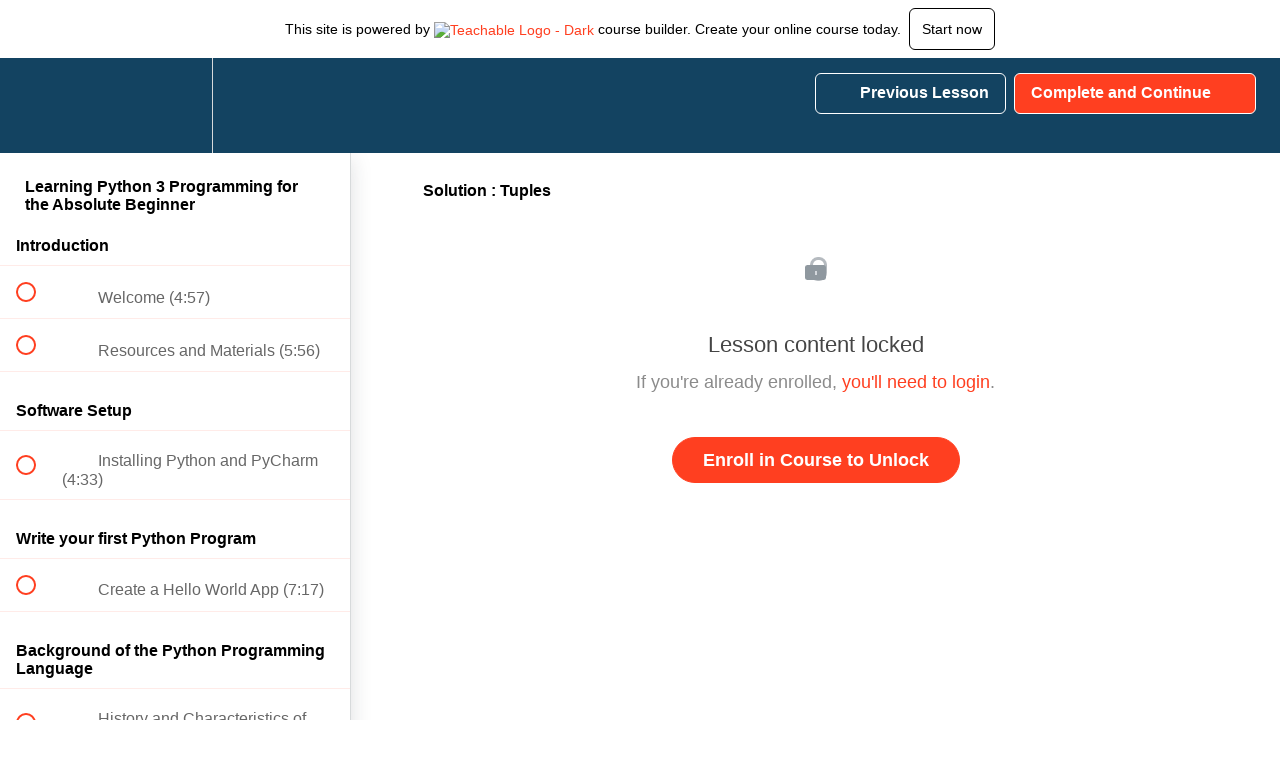

--- FILE ---
content_type: text/html; charset=utf-8
request_url: https://powerlearningacademy.com/courses/learning-python-3-programming-for-the-absolute-beginner/lectures/19669831
body_size: 31367
content:
<!DOCTYPE html>
<html>
  <head>
    <script src="https://releases.transloadit.com/uppy/v4.18.0/uppy.min.js"></script><link rel="stylesheet" href="https://releases.transloadit.com/uppy/v4.18.0/uppy.min.css" />
    <link href='https://static-media.hotmart.com/7T_JHJAUt8dB1jdE7PBqmUBpmgU=/32x32/https://uploads.teachablecdn.com/attachments/3arT2Y4ZRymupJRLbkxO_icons8-gear-96.png' rel='icon' type='image/png'>

<link href='https://static-media.hotmart.com/x5ZJDW11OZdNpA6C8yasxZmJkE8=/72x72/https://uploads.teachablecdn.com/attachments/3arT2Y4ZRymupJRLbkxO_icons8-gear-96.png' rel='apple-touch-icon' type='image/png'>

<link href='https://static-media.hotmart.com/Z8taOiRhBamduZH-eHIn28ydwjc=/144x144/https://uploads.teachablecdn.com/attachments/3arT2Y4ZRymupJRLbkxO_icons8-gear-96.png' rel='apple-touch-icon' type='image/png'>

<link href='https://static-media.hotmart.com/2xUOY7UFojNT-PJBvTsqOHOowh0=/320x345/https://uploads.teachablecdn.com/attachments/a0DfYGIcQ1KPtjPpDXmB_IMG_0168.JPG' rel='apple-touch-startup-image' type='image/png'>

<link href='https://static-media.hotmart.com/c_fpktSc7qXJA2VA4mAqIEPzLkc=/640x690/https://uploads.teachablecdn.com/attachments/a0DfYGIcQ1KPtjPpDXmB_IMG_0168.JPG' rel='apple-touch-startup-image' type='image/png'>

<meta name='apple-mobile-web-app-capable' content='yes' />
<meta charset="UTF-8">
<meta name="csrf-param" content="authenticity_token" />
<meta name="csrf-token" content="S4baQp7K-tXq9B47E2ukpbtQv3J8hy7Pjk9dV2pvHu_0RfDmQqjHW8Qr_zjHwVjBwqzhJ2AdBhS2z5CuRv_cxQ" />
<link rel="stylesheet" href="https://fedora.teachablecdn.com/assets/bootstrap-748e653be2be27c8e709ced95eab64a05c870fcc9544b56e33dfe1a9a539317d.css" data-turbolinks-track="true" /><link href="https://teachable-themeable.learning.teachable.com/themecss/production/base.css?_=c56959d8ddeb&amp;brand_course_heading=%23ffffff&amp;brand_heading=%23134361&amp;brand_homepage_heading=%23ffffff&amp;brand_navbar_fixed_text=%23ffffff&amp;brand_navbar_text=%23ffffff&amp;brand_primary=%23134361&amp;brand_secondary=%23ff3f20&amp;brand_text=%234d4d4d&amp;font=Helvetica&amp;logged_out_homepage_background_image_overlay=0.24&amp;logged_out_homepage_background_image_url=https%3A%2F%2Fuploads.teachablecdn.com%2Fattachments%2Fa0DfYGIcQ1KPtjPpDXmB_IMG_0168.JPG" rel="stylesheet" data-turbolinks-track="true"></link>
<title>Solution : Tuples | Power Learning Academy</title>
<meta name="description" content="Learn Python 3 for Beginners Quickly. All major concepts taught. Do challenge questions with fully explained solutions.">
<link rel="canonical" href="https://powerlearningacademy.com/courses/992516/lectures/19669831">
<meta property="og:description" content="Learn Python 3 for Beginners Quickly. All major concepts taught. Do challenge questions with fully explained solutions.">
<meta property="og:image" content="https://uploads.teachablecdn.com/attachments/qfkWwIkUQkysfRBKK9tA_course-logo-960-540.png">
<meta property="og:title" content="Solution : Tuples">
<meta property="og:type" content="website">
<meta property="og:url" content="https://powerlearningacademy.com/courses/992516/lectures/19669831">
<meta name="brand_video_player_color" content="#ff3f20">
<meta name="site_title" content="Power Learning Academy">
<style></style>
<script src='//fast.wistia.com/assets/external/E-v1.js'></script>
<script
  src='https://www.recaptcha.net/recaptcha/api.js'
  async
  defer></script>



      <meta name="asset_host" content="https://fedora.teachablecdn.com">
     <script>
  (function () {
    const origCreateElement = Document.prototype.createElement;
    Document.prototype.createElement = function () {
      const el = origCreateElement.apply(this, arguments);
      if (arguments[0].toLowerCase() === "video") {
        const observer = new MutationObserver(() => {
          if (
            el.src &&
            el.src.startsWith("data:video") &&
            el.autoplay &&
            el.style.display === "none"
          ) {
            el.removeAttribute("autoplay");
            el.autoplay = false;
            el.style.display = "none";
            observer.disconnect();
          }
        });
        observer.observe(el, {
          attributes: true,
          attributeFilter: ["src", "autoplay", "style"],
        });
      }
      return el;
    };
  })();
</script>
<script src="https://fedora.teachablecdn.com/packs/student-globals--1463f1f1bdf1bb9a431c.js"></script><script src="https://fedora.teachablecdn.com/packs/student-legacy--38db0977d3748059802d.js"></script><script src="https://fedora.teachablecdn.com/packs/student--e4ea9b8f25228072afe8.js"></script>
<meta id='iris-url' data-iris-url=https://eventable.internal.teachable.com />
<script type="text/javascript">
  window.heap=window.heap||[],heap.load=function(e,t){window.heap.appid=e,window.heap.config=t=t||{};var r=document.createElement("script");r.type="text/javascript",r.async=!0,r.src="https://cdn.heapanalytics.com/js/heap-"+e+".js";var a=document.getElementsByTagName("script")[0];a.parentNode.insertBefore(r,a);for(var n=function(e){return function(){heap.push([e].concat(Array.prototype.slice.call(arguments,0)))}},p=["addEventProperties","addUserProperties","clearEventProperties","identify","resetIdentity","removeEventProperty","setEventProperties","track","unsetEventProperty"],o=0;o<p.length;o++)heap[p[o]]=n(p[o])},heap.load("318805607");
  window.heapShouldTrackUser = true;
</script>


<script type="text/javascript">
  var _user_id = ''; // Set to the user's ID, username, or email address, or '' if not yet known.
  var _session_id = '89f73bc0e671a45923b9979f82560bae'; // Set to a unique session ID for the visitor's current browsing session.

  var _sift = window._sift = window._sift || [];
  _sift.push(['_setAccount', '2e541754ec']);
  _sift.push(['_setUserId', _user_id]);
  _sift.push(['_setSessionId', _session_id]);
  _sift.push(['_trackPageview']);

  (function() {
    function ls() {
      var e = document.createElement('script');
      e.src = 'https://cdn.sift.com/s.js';
      document.body.appendChild(e);
    }
    if (window.attachEvent) {
      window.attachEvent('onload', ls);
    } else {
      window.addEventListener('load', ls, false);
    }
  })();
</script>




<!-- Google tag (gtag.js) -->
<script async src="https://www.googletagmanager.com/gtag/js?id=G-SL8LSCXHSV"></script>
<script>
  window.dataLayer = window.dataLayer || [];
  function gtag(){dataLayer.push(arguments);}
  gtag('js', new Date());

  gtag('config', 'G-SL8LSCXHSV', {
    'user_id': '',
    'school_id': '649810',
    'school_domain': 'powerlearningacademy.com'
  });
</script>



<meta http-equiv="X-UA-Compatible" content="IE=edge">
<script type="text/javascript">window.NREUM||(NREUM={});NREUM.info={"beacon":"bam.nr-data.net","errorBeacon":"bam.nr-data.net","licenseKey":"NRBR-08e3a2ada38dc55a529","applicationID":"1065060701","transactionName":"dAxdTUFZXVQEQh0JAFQXRktWRR5LCV9F","queueTime":0,"applicationTime":208,"agent":""}</script>
<script type="text/javascript">(window.NREUM||(NREUM={})).init={privacy:{cookies_enabled:true},ajax:{deny_list:["bam.nr-data.net"]},feature_flags:["soft_nav"],distributed_tracing:{enabled:true}};(window.NREUM||(NREUM={})).loader_config={agentID:"1103368432",accountID:"4102727",trustKey:"27503",xpid:"UAcHU1FRDxABVFdXBwcHUVQA",licenseKey:"NRBR-08e3a2ada38dc55a529",applicationID:"1065060701",browserID:"1103368432"};;/*! For license information please see nr-loader-spa-1.308.0.min.js.LICENSE.txt */
(()=>{var e,t,r={384:(e,t,r)=>{"use strict";r.d(t,{NT:()=>a,US:()=>u,Zm:()=>o,bQ:()=>d,dV:()=>c,pV:()=>l});var n=r(6154),i=r(1863),s=r(1910);const a={beacon:"bam.nr-data.net",errorBeacon:"bam.nr-data.net"};function o(){return n.gm.NREUM||(n.gm.NREUM={}),void 0===n.gm.newrelic&&(n.gm.newrelic=n.gm.NREUM),n.gm.NREUM}function c(){let e=o();return e.o||(e.o={ST:n.gm.setTimeout,SI:n.gm.setImmediate||n.gm.setInterval,CT:n.gm.clearTimeout,XHR:n.gm.XMLHttpRequest,REQ:n.gm.Request,EV:n.gm.Event,PR:n.gm.Promise,MO:n.gm.MutationObserver,FETCH:n.gm.fetch,WS:n.gm.WebSocket},(0,s.i)(...Object.values(e.o))),e}function d(e,t){let r=o();r.initializedAgents??={},t.initializedAt={ms:(0,i.t)(),date:new Date},r.initializedAgents[e]=t}function u(e,t){o()[e]=t}function l(){return function(){let e=o();const t=e.info||{};e.info={beacon:a.beacon,errorBeacon:a.errorBeacon,...t}}(),function(){let e=o();const t=e.init||{};e.init={...t}}(),c(),function(){let e=o();const t=e.loader_config||{};e.loader_config={...t}}(),o()}},782:(e,t,r)=>{"use strict";r.d(t,{T:()=>n});const n=r(860).K7.pageViewTiming},860:(e,t,r)=>{"use strict";r.d(t,{$J:()=>u,K7:()=>c,P3:()=>d,XX:()=>i,Yy:()=>o,df:()=>s,qY:()=>n,v4:()=>a});const n="events",i="jserrors",s="browser/blobs",a="rum",o="browser/logs",c={ajax:"ajax",genericEvents:"generic_events",jserrors:i,logging:"logging",metrics:"metrics",pageAction:"page_action",pageViewEvent:"page_view_event",pageViewTiming:"page_view_timing",sessionReplay:"session_replay",sessionTrace:"session_trace",softNav:"soft_navigations",spa:"spa"},d={[c.pageViewEvent]:1,[c.pageViewTiming]:2,[c.metrics]:3,[c.jserrors]:4,[c.spa]:5,[c.ajax]:6,[c.sessionTrace]:7,[c.softNav]:8,[c.sessionReplay]:9,[c.logging]:10,[c.genericEvents]:11},u={[c.pageViewEvent]:a,[c.pageViewTiming]:n,[c.ajax]:n,[c.spa]:n,[c.softNav]:n,[c.metrics]:i,[c.jserrors]:i,[c.sessionTrace]:s,[c.sessionReplay]:s,[c.logging]:o,[c.genericEvents]:"ins"}},944:(e,t,r)=>{"use strict";r.d(t,{R:()=>i});var n=r(3241);function i(e,t){"function"==typeof console.debug&&(console.debug("New Relic Warning: https://github.com/newrelic/newrelic-browser-agent/blob/main/docs/warning-codes.md#".concat(e),t),(0,n.W)({agentIdentifier:null,drained:null,type:"data",name:"warn",feature:"warn",data:{code:e,secondary:t}}))}},993:(e,t,r)=>{"use strict";r.d(t,{A$:()=>s,ET:()=>a,TZ:()=>o,p_:()=>i});var n=r(860);const i={ERROR:"ERROR",WARN:"WARN",INFO:"INFO",DEBUG:"DEBUG",TRACE:"TRACE"},s={OFF:0,ERROR:1,WARN:2,INFO:3,DEBUG:4,TRACE:5},a="log",o=n.K7.logging},1541:(e,t,r)=>{"use strict";r.d(t,{U:()=>i,f:()=>n});const n={MFE:"MFE",BA:"BA"};function i(e,t){if(2!==t?.harvestEndpointVersion)return{};const r=t.agentRef.runtime.appMetadata.agents[0].entityGuid;return e?{"source.id":e.id,"source.name":e.name,"source.type":e.type,"parent.id":e.parent?.id||r,"parent.type":e.parent?.type||n.BA}:{"entity.guid":r,appId:t.agentRef.info.applicationID}}},1687:(e,t,r)=>{"use strict";r.d(t,{Ak:()=>d,Ze:()=>h,x3:()=>u});var n=r(3241),i=r(7836),s=r(3606),a=r(860),o=r(2646);const c={};function d(e,t){const r={staged:!1,priority:a.P3[t]||0};l(e),c[e].get(t)||c[e].set(t,r)}function u(e,t){e&&c[e]&&(c[e].get(t)&&c[e].delete(t),p(e,t,!1),c[e].size&&f(e))}function l(e){if(!e)throw new Error("agentIdentifier required");c[e]||(c[e]=new Map)}function h(e="",t="feature",r=!1){if(l(e),!e||!c[e].get(t)||r)return p(e,t);c[e].get(t).staged=!0,f(e)}function f(e){const t=Array.from(c[e]);t.every(([e,t])=>t.staged)&&(t.sort((e,t)=>e[1].priority-t[1].priority),t.forEach(([t])=>{c[e].delete(t),p(e,t)}))}function p(e,t,r=!0){const a=e?i.ee.get(e):i.ee,c=s.i.handlers;if(!a.aborted&&a.backlog&&c){if((0,n.W)({agentIdentifier:e,type:"lifecycle",name:"drain",feature:t}),r){const e=a.backlog[t],r=c[t];if(r){for(let t=0;e&&t<e.length;++t)g(e[t],r);Object.entries(r).forEach(([e,t])=>{Object.values(t||{}).forEach(t=>{t[0]?.on&&t[0]?.context()instanceof o.y&&t[0].on(e,t[1])})})}}a.isolatedBacklog||delete c[t],a.backlog[t]=null,a.emit("drain-"+t,[])}}function g(e,t){var r=e[1];Object.values(t[r]||{}).forEach(t=>{var r=e[0];if(t[0]===r){var n=t[1],i=e[3],s=e[2];n.apply(i,s)}})}},1738:(e,t,r)=>{"use strict";r.d(t,{U:()=>f,Y:()=>h});var n=r(3241),i=r(9908),s=r(1863),a=r(944),o=r(5701),c=r(3969),d=r(8362),u=r(860),l=r(4261);function h(e,t,r,s){const h=s||r;!h||h[e]&&h[e]!==d.d.prototype[e]||(h[e]=function(){(0,i.p)(c.xV,["API/"+e+"/called"],void 0,u.K7.metrics,r.ee),(0,n.W)({agentIdentifier:r.agentIdentifier,drained:!!o.B?.[r.agentIdentifier],type:"data",name:"api",feature:l.Pl+e,data:{}});try{return t.apply(this,arguments)}catch(e){(0,a.R)(23,e)}})}function f(e,t,r,n,a){const o=e.info;null===r?delete o.jsAttributes[t]:o.jsAttributes[t]=r,(a||null===r)&&(0,i.p)(l.Pl+n,[(0,s.t)(),t,r],void 0,"session",e.ee)}},1741:(e,t,r)=>{"use strict";r.d(t,{W:()=>s});var n=r(944),i=r(4261);class s{#e(e,...t){if(this[e]!==s.prototype[e])return this[e](...t);(0,n.R)(35,e)}addPageAction(e,t){return this.#e(i.hG,e,t)}register(e){return this.#e(i.eY,e)}recordCustomEvent(e,t){return this.#e(i.fF,e,t)}setPageViewName(e,t){return this.#e(i.Fw,e,t)}setCustomAttribute(e,t,r){return this.#e(i.cD,e,t,r)}noticeError(e,t){return this.#e(i.o5,e,t)}setUserId(e,t=!1){return this.#e(i.Dl,e,t)}setApplicationVersion(e){return this.#e(i.nb,e)}setErrorHandler(e){return this.#e(i.bt,e)}addRelease(e,t){return this.#e(i.k6,e,t)}log(e,t){return this.#e(i.$9,e,t)}start(){return this.#e(i.d3)}finished(e){return this.#e(i.BL,e)}recordReplay(){return this.#e(i.CH)}pauseReplay(){return this.#e(i.Tb)}addToTrace(e){return this.#e(i.U2,e)}setCurrentRouteName(e){return this.#e(i.PA,e)}interaction(e){return this.#e(i.dT,e)}wrapLogger(e,t,r){return this.#e(i.Wb,e,t,r)}measure(e,t){return this.#e(i.V1,e,t)}consent(e){return this.#e(i.Pv,e)}}},1863:(e,t,r)=>{"use strict";function n(){return Math.floor(performance.now())}r.d(t,{t:()=>n})},1910:(e,t,r)=>{"use strict";r.d(t,{i:()=>s});var n=r(944);const i=new Map;function s(...e){return e.every(e=>{if(i.has(e))return i.get(e);const t="function"==typeof e?e.toString():"",r=t.includes("[native code]"),s=t.includes("nrWrapper");return r||s||(0,n.R)(64,e?.name||t),i.set(e,r),r})}},2555:(e,t,r)=>{"use strict";r.d(t,{D:()=>o,f:()=>a});var n=r(384),i=r(8122);const s={beacon:n.NT.beacon,errorBeacon:n.NT.errorBeacon,licenseKey:void 0,applicationID:void 0,sa:void 0,queueTime:void 0,applicationTime:void 0,ttGuid:void 0,user:void 0,account:void 0,product:void 0,extra:void 0,jsAttributes:{},userAttributes:void 0,atts:void 0,transactionName:void 0,tNamePlain:void 0};function a(e){try{return!!e.licenseKey&&!!e.errorBeacon&&!!e.applicationID}catch(e){return!1}}const o=e=>(0,i.a)(e,s)},2614:(e,t,r)=>{"use strict";r.d(t,{BB:()=>a,H3:()=>n,g:()=>d,iL:()=>c,tS:()=>o,uh:()=>i,wk:()=>s});const n="NRBA",i="SESSION",s=144e5,a=18e5,o={STARTED:"session-started",PAUSE:"session-pause",RESET:"session-reset",RESUME:"session-resume",UPDATE:"session-update"},c={SAME_TAB:"same-tab",CROSS_TAB:"cross-tab"},d={OFF:0,FULL:1,ERROR:2}},2646:(e,t,r)=>{"use strict";r.d(t,{y:()=>n});class n{constructor(e){this.contextId=e}}},2843:(e,t,r)=>{"use strict";r.d(t,{G:()=>s,u:()=>i});var n=r(3878);function i(e,t=!1,r,i){(0,n.DD)("visibilitychange",function(){if(t)return void("hidden"===document.visibilityState&&e());e(document.visibilityState)},r,i)}function s(e,t,r){(0,n.sp)("pagehide",e,t,r)}},3241:(e,t,r)=>{"use strict";r.d(t,{W:()=>s});var n=r(6154);const i="newrelic";function s(e={}){try{n.gm.dispatchEvent(new CustomEvent(i,{detail:e}))}catch(e){}}},3304:(e,t,r)=>{"use strict";r.d(t,{A:()=>s});var n=r(7836);const i=()=>{const e=new WeakSet;return(t,r)=>{if("object"==typeof r&&null!==r){if(e.has(r))return;e.add(r)}return r}};function s(e){try{return JSON.stringify(e,i())??""}catch(e){try{n.ee.emit("internal-error",[e])}catch(e){}return""}}},3333:(e,t,r)=>{"use strict";r.d(t,{$v:()=>u,TZ:()=>n,Xh:()=>c,Zp:()=>i,kd:()=>d,mq:()=>o,nf:()=>a,qN:()=>s});const n=r(860).K7.genericEvents,i=["auxclick","click","copy","keydown","paste","scrollend"],s=["focus","blur"],a=4,o=1e3,c=2e3,d=["PageAction","UserAction","BrowserPerformance"],u={RESOURCES:"experimental.resources",REGISTER:"register"}},3434:(e,t,r)=>{"use strict";r.d(t,{Jt:()=>s,YM:()=>d});var n=r(7836),i=r(5607);const s="nr@original:".concat(i.W),a=50;var o=Object.prototype.hasOwnProperty,c=!1;function d(e,t){return e||(e=n.ee),r.inPlace=function(e,t,n,i,s){n||(n="");const a="-"===n.charAt(0);for(let o=0;o<t.length;o++){const c=t[o],d=e[c];l(d)||(e[c]=r(d,a?c+n:n,i,c,s))}},r.flag=s,r;function r(t,r,n,c,d){return l(t)?t:(r||(r=""),nrWrapper[s]=t,function(e,t,r){if(Object.defineProperty&&Object.keys)try{return Object.keys(e).forEach(function(r){Object.defineProperty(t,r,{get:function(){return e[r]},set:function(t){return e[r]=t,t}})}),t}catch(e){u([e],r)}for(var n in e)o.call(e,n)&&(t[n]=e[n])}(t,nrWrapper,e),nrWrapper);function nrWrapper(){var s,o,l,h;let f;try{o=this,s=[...arguments],l="function"==typeof n?n(s,o):n||{}}catch(t){u([t,"",[s,o,c],l],e)}i(r+"start",[s,o,c],l,d);const p=performance.now();let g;try{return h=t.apply(o,s),g=performance.now(),h}catch(e){throw g=performance.now(),i(r+"err",[s,o,e],l,d),f=e,f}finally{const e=g-p,t={start:p,end:g,duration:e,isLongTask:e>=a,methodName:c,thrownError:f};t.isLongTask&&i("long-task",[t,o],l,d),i(r+"end",[s,o,h],l,d)}}}function i(r,n,i,s){if(!c||t){var a=c;c=!0;try{e.emit(r,n,i,t,s)}catch(t){u([t,r,n,i],e)}c=a}}}function u(e,t){t||(t=n.ee);try{t.emit("internal-error",e)}catch(e){}}function l(e){return!(e&&"function"==typeof e&&e.apply&&!e[s])}},3606:(e,t,r)=>{"use strict";r.d(t,{i:()=>s});var n=r(9908);s.on=a;var i=s.handlers={};function s(e,t,r,s){a(s||n.d,i,e,t,r)}function a(e,t,r,i,s){s||(s="feature"),e||(e=n.d);var a=t[s]=t[s]||{};(a[r]=a[r]||[]).push([e,i])}},3738:(e,t,r)=>{"use strict";r.d(t,{He:()=>i,Kp:()=>o,Lc:()=>d,Rz:()=>u,TZ:()=>n,bD:()=>s,d3:()=>a,jx:()=>l,sl:()=>h,uP:()=>c});const n=r(860).K7.sessionTrace,i="bstResource",s="resource",a="-start",o="-end",c="fn"+a,d="fn"+o,u="pushState",l=1e3,h=3e4},3785:(e,t,r)=>{"use strict";r.d(t,{R:()=>c,b:()=>d});var n=r(9908),i=r(1863),s=r(860),a=r(3969),o=r(993);function c(e,t,r={},c=o.p_.INFO,d=!0,u,l=(0,i.t)()){(0,n.p)(a.xV,["API/logging/".concat(c.toLowerCase(),"/called")],void 0,s.K7.metrics,e),(0,n.p)(o.ET,[l,t,r,c,d,u],void 0,s.K7.logging,e)}function d(e){return"string"==typeof e&&Object.values(o.p_).some(t=>t===e.toUpperCase().trim())}},3878:(e,t,r)=>{"use strict";function n(e,t){return{capture:e,passive:!1,signal:t}}function i(e,t,r=!1,i){window.addEventListener(e,t,n(r,i))}function s(e,t,r=!1,i){document.addEventListener(e,t,n(r,i))}r.d(t,{DD:()=>s,jT:()=>n,sp:()=>i})},3962:(e,t,r)=>{"use strict";r.d(t,{AM:()=>a,O2:()=>l,OV:()=>s,Qu:()=>h,TZ:()=>c,ih:()=>f,pP:()=>o,t1:()=>u,tC:()=>i,wD:()=>d});var n=r(860);const i=["click","keydown","submit"],s="popstate",a="api",o="initialPageLoad",c=n.K7.softNav,d=5e3,u=500,l={INITIAL_PAGE_LOAD:"",ROUTE_CHANGE:1,UNSPECIFIED:2},h={INTERACTION:1,AJAX:2,CUSTOM_END:3,CUSTOM_TRACER:4},f={IP:"in progress",PF:"pending finish",FIN:"finished",CAN:"cancelled"}},3969:(e,t,r)=>{"use strict";r.d(t,{TZ:()=>n,XG:()=>o,rs:()=>i,xV:()=>a,z_:()=>s});const n=r(860).K7.metrics,i="sm",s="cm",a="storeSupportabilityMetrics",o="storeEventMetrics"},4234:(e,t,r)=>{"use strict";r.d(t,{W:()=>s});var n=r(7836),i=r(1687);class s{constructor(e,t){this.agentIdentifier=e,this.ee=n.ee.get(e),this.featureName=t,this.blocked=!1}deregisterDrain(){(0,i.x3)(this.agentIdentifier,this.featureName)}}},4261:(e,t,r)=>{"use strict";r.d(t,{$9:()=>u,BL:()=>c,CH:()=>p,Dl:()=>R,Fw:()=>w,PA:()=>v,Pl:()=>n,Pv:()=>A,Tb:()=>h,U2:()=>a,V1:()=>E,Wb:()=>T,bt:()=>y,cD:()=>b,d3:()=>x,dT:()=>d,eY:()=>g,fF:()=>f,hG:()=>s,hw:()=>i,k6:()=>o,nb:()=>m,o5:()=>l});const n="api-",i=n+"ixn-",s="addPageAction",a="addToTrace",o="addRelease",c="finished",d="interaction",u="log",l="noticeError",h="pauseReplay",f="recordCustomEvent",p="recordReplay",g="register",m="setApplicationVersion",v="setCurrentRouteName",b="setCustomAttribute",y="setErrorHandler",w="setPageViewName",R="setUserId",x="start",T="wrapLogger",E="measure",A="consent"},5205:(e,t,r)=>{"use strict";r.d(t,{j:()=>S});var n=r(384),i=r(1741);var s=r(2555),a=r(3333);const o=e=>{if(!e||"string"!=typeof e)return!1;try{document.createDocumentFragment().querySelector(e)}catch{return!1}return!0};var c=r(2614),d=r(944),u=r(8122);const l="[data-nr-mask]",h=e=>(0,u.a)(e,(()=>{const e={feature_flags:[],experimental:{allow_registered_children:!1,resources:!1},mask_selector:"*",block_selector:"[data-nr-block]",mask_input_options:{color:!1,date:!1,"datetime-local":!1,email:!1,month:!1,number:!1,range:!1,search:!1,tel:!1,text:!1,time:!1,url:!1,week:!1,textarea:!1,select:!1,password:!0}};return{ajax:{deny_list:void 0,block_internal:!0,enabled:!0,autoStart:!0},api:{get allow_registered_children(){return e.feature_flags.includes(a.$v.REGISTER)||e.experimental.allow_registered_children},set allow_registered_children(t){e.experimental.allow_registered_children=t},duplicate_registered_data:!1},browser_consent_mode:{enabled:!1},distributed_tracing:{enabled:void 0,exclude_newrelic_header:void 0,cors_use_newrelic_header:void 0,cors_use_tracecontext_headers:void 0,allowed_origins:void 0},get feature_flags(){return e.feature_flags},set feature_flags(t){e.feature_flags=t},generic_events:{enabled:!0,autoStart:!0},harvest:{interval:30},jserrors:{enabled:!0,autoStart:!0},logging:{enabled:!0,autoStart:!0},metrics:{enabled:!0,autoStart:!0},obfuscate:void 0,page_action:{enabled:!0},page_view_event:{enabled:!0,autoStart:!0},page_view_timing:{enabled:!0,autoStart:!0},performance:{capture_marks:!1,capture_measures:!1,capture_detail:!0,resources:{get enabled(){return e.feature_flags.includes(a.$v.RESOURCES)||e.experimental.resources},set enabled(t){e.experimental.resources=t},asset_types:[],first_party_domains:[],ignore_newrelic:!0}},privacy:{cookies_enabled:!0},proxy:{assets:void 0,beacon:void 0},session:{expiresMs:c.wk,inactiveMs:c.BB},session_replay:{autoStart:!0,enabled:!1,preload:!1,sampling_rate:10,error_sampling_rate:100,collect_fonts:!1,inline_images:!1,fix_stylesheets:!0,mask_all_inputs:!0,get mask_text_selector(){return e.mask_selector},set mask_text_selector(t){o(t)?e.mask_selector="".concat(t,",").concat(l):""===t||null===t?e.mask_selector=l:(0,d.R)(5,t)},get block_class(){return"nr-block"},get ignore_class(){return"nr-ignore"},get mask_text_class(){return"nr-mask"},get block_selector(){return e.block_selector},set block_selector(t){o(t)?e.block_selector+=",".concat(t):""!==t&&(0,d.R)(6,t)},get mask_input_options(){return e.mask_input_options},set mask_input_options(t){t&&"object"==typeof t?e.mask_input_options={...t,password:!0}:(0,d.R)(7,t)}},session_trace:{enabled:!0,autoStart:!0},soft_navigations:{enabled:!0,autoStart:!0},spa:{enabled:!0,autoStart:!0},ssl:void 0,user_actions:{enabled:!0,elementAttributes:["id","className","tagName","type"]}}})());var f=r(6154),p=r(9324);let g=0;const m={buildEnv:p.F3,distMethod:p.Xs,version:p.xv,originTime:f.WN},v={consented:!1},b={appMetadata:{},get consented(){return this.session?.state?.consent||v.consented},set consented(e){v.consented=e},customTransaction:void 0,denyList:void 0,disabled:!1,harvester:void 0,isolatedBacklog:!1,isRecording:!1,loaderType:void 0,maxBytes:3e4,obfuscator:void 0,onerror:void 0,ptid:void 0,releaseIds:{},session:void 0,timeKeeper:void 0,registeredEntities:[],jsAttributesMetadata:{bytes:0},get harvestCount(){return++g}},y=e=>{const t=(0,u.a)(e,b),r=Object.keys(m).reduce((e,t)=>(e[t]={value:m[t],writable:!1,configurable:!0,enumerable:!0},e),{});return Object.defineProperties(t,r)};var w=r(5701);const R=e=>{const t=e.startsWith("http");e+="/",r.p=t?e:"https://"+e};var x=r(7836),T=r(3241);const E={accountID:void 0,trustKey:void 0,agentID:void 0,licenseKey:void 0,applicationID:void 0,xpid:void 0},A=e=>(0,u.a)(e,E),_=new Set;function S(e,t={},r,a){let{init:o,info:c,loader_config:d,runtime:u={},exposed:l=!0}=t;if(!c){const e=(0,n.pV)();o=e.init,c=e.info,d=e.loader_config}e.init=h(o||{}),e.loader_config=A(d||{}),c.jsAttributes??={},f.bv&&(c.jsAttributes.isWorker=!0),e.info=(0,s.D)(c);const p=e.init,g=[c.beacon,c.errorBeacon];_.has(e.agentIdentifier)||(p.proxy.assets&&(R(p.proxy.assets),g.push(p.proxy.assets)),p.proxy.beacon&&g.push(p.proxy.beacon),e.beacons=[...g],function(e){const t=(0,n.pV)();Object.getOwnPropertyNames(i.W.prototype).forEach(r=>{const n=i.W.prototype[r];if("function"!=typeof n||"constructor"===n)return;let s=t[r];e[r]&&!1!==e.exposed&&"micro-agent"!==e.runtime?.loaderType&&(t[r]=(...t)=>{const n=e[r](...t);return s?s(...t):n})})}(e),(0,n.US)("activatedFeatures",w.B)),u.denyList=[...p.ajax.deny_list||[],...p.ajax.block_internal?g:[]],u.ptid=e.agentIdentifier,u.loaderType=r,e.runtime=y(u),_.has(e.agentIdentifier)||(e.ee=x.ee.get(e.agentIdentifier),e.exposed=l,(0,T.W)({agentIdentifier:e.agentIdentifier,drained:!!w.B?.[e.agentIdentifier],type:"lifecycle",name:"initialize",feature:void 0,data:e.config})),_.add(e.agentIdentifier)}},5270:(e,t,r)=>{"use strict";r.d(t,{Aw:()=>a,SR:()=>s,rF:()=>o});var n=r(384),i=r(7767);function s(e){return!!(0,n.dV)().o.MO&&(0,i.V)(e)&&!0===e?.session_trace.enabled}function a(e){return!0===e?.session_replay.preload&&s(e)}function o(e,t){try{if("string"==typeof t?.type){if("password"===t.type.toLowerCase())return"*".repeat(e?.length||0);if(void 0!==t?.dataset?.nrUnmask||t?.classList?.contains("nr-unmask"))return e}}catch(e){}return"string"==typeof e?e.replace(/[\S]/g,"*"):"*".repeat(e?.length||0)}},5289:(e,t,r)=>{"use strict";r.d(t,{GG:()=>a,Qr:()=>c,sB:()=>o});var n=r(3878),i=r(6389);function s(){return"undefined"==typeof document||"complete"===document.readyState}function a(e,t){if(s())return e();const r=(0,i.J)(e),a=setInterval(()=>{s()&&(clearInterval(a),r())},500);(0,n.sp)("load",r,t)}function o(e){if(s())return e();(0,n.DD)("DOMContentLoaded",e)}function c(e){if(s())return e();(0,n.sp)("popstate",e)}},5607:(e,t,r)=>{"use strict";r.d(t,{W:()=>n});const n=(0,r(9566).bz)()},5701:(e,t,r)=>{"use strict";r.d(t,{B:()=>s,t:()=>a});var n=r(3241);const i=new Set,s={};function a(e,t){const r=t.agentIdentifier;s[r]??={},e&&"object"==typeof e&&(i.has(r)||(t.ee.emit("rumresp",[e]),s[r]=e,i.add(r),(0,n.W)({agentIdentifier:r,loaded:!0,drained:!0,type:"lifecycle",name:"load",feature:void 0,data:e})))}},6154:(e,t,r)=>{"use strict";r.d(t,{OF:()=>d,RI:()=>i,WN:()=>h,bv:()=>s,eN:()=>f,gm:()=>a,lR:()=>l,m:()=>c,mw:()=>o,sb:()=>u});var n=r(1863);const i="undefined"!=typeof window&&!!window.document,s="undefined"!=typeof WorkerGlobalScope&&("undefined"!=typeof self&&self instanceof WorkerGlobalScope&&self.navigator instanceof WorkerNavigator||"undefined"!=typeof globalThis&&globalThis instanceof WorkerGlobalScope&&globalThis.navigator instanceof WorkerNavigator),a=i?window:"undefined"!=typeof WorkerGlobalScope&&("undefined"!=typeof self&&self instanceof WorkerGlobalScope&&self||"undefined"!=typeof globalThis&&globalThis instanceof WorkerGlobalScope&&globalThis),o=Boolean("hidden"===a?.document?.visibilityState),c=""+a?.location,d=/iPad|iPhone|iPod/.test(a.navigator?.userAgent),u=d&&"undefined"==typeof SharedWorker,l=(()=>{const e=a.navigator?.userAgent?.match(/Firefox[/\s](\d+\.\d+)/);return Array.isArray(e)&&e.length>=2?+e[1]:0})(),h=Date.now()-(0,n.t)(),f=()=>"undefined"!=typeof PerformanceNavigationTiming&&a?.performance?.getEntriesByType("navigation")?.[0]?.responseStart},6344:(e,t,r)=>{"use strict";r.d(t,{BB:()=>u,Qb:()=>l,TZ:()=>i,Ug:()=>a,Vh:()=>s,_s:()=>o,bc:()=>d,yP:()=>c});var n=r(2614);const i=r(860).K7.sessionReplay,s="errorDuringReplay",a=.12,o={DomContentLoaded:0,Load:1,FullSnapshot:2,IncrementalSnapshot:3,Meta:4,Custom:5},c={[n.g.ERROR]:15e3,[n.g.FULL]:3e5,[n.g.OFF]:0},d={RESET:{message:"Session was reset",sm:"Reset"},IMPORT:{message:"Recorder failed to import",sm:"Import"},TOO_MANY:{message:"429: Too Many Requests",sm:"Too-Many"},TOO_BIG:{message:"Payload was too large",sm:"Too-Big"},CROSS_TAB:{message:"Session Entity was set to OFF on another tab",sm:"Cross-Tab"},ENTITLEMENTS:{message:"Session Replay is not allowed and will not be started",sm:"Entitlement"}},u=5e3,l={API:"api",RESUME:"resume",SWITCH_TO_FULL:"switchToFull",INITIALIZE:"initialize",PRELOAD:"preload"}},6389:(e,t,r)=>{"use strict";function n(e,t=500,r={}){const n=r?.leading||!1;let i;return(...r)=>{n&&void 0===i&&(e.apply(this,r),i=setTimeout(()=>{i=clearTimeout(i)},t)),n||(clearTimeout(i),i=setTimeout(()=>{e.apply(this,r)},t))}}function i(e){let t=!1;return(...r)=>{t||(t=!0,e.apply(this,r))}}r.d(t,{J:()=>i,s:()=>n})},6630:(e,t,r)=>{"use strict";r.d(t,{T:()=>n});const n=r(860).K7.pageViewEvent},6774:(e,t,r)=>{"use strict";r.d(t,{T:()=>n});const n=r(860).K7.jserrors},7295:(e,t,r)=>{"use strict";r.d(t,{Xv:()=>a,gX:()=>i,iW:()=>s});var n=[];function i(e){if(!e||s(e))return!1;if(0===n.length)return!0;if("*"===n[0].hostname)return!1;for(var t=0;t<n.length;t++){var r=n[t];if(r.hostname.test(e.hostname)&&r.pathname.test(e.pathname))return!1}return!0}function s(e){return void 0===e.hostname}function a(e){if(n=[],e&&e.length)for(var t=0;t<e.length;t++){let r=e[t];if(!r)continue;if("*"===r)return void(n=[{hostname:"*"}]);0===r.indexOf("http://")?r=r.substring(7):0===r.indexOf("https://")&&(r=r.substring(8));const i=r.indexOf("/");let s,a;i>0?(s=r.substring(0,i),a=r.substring(i)):(s=r,a="*");let[c]=s.split(":");n.push({hostname:o(c),pathname:o(a,!0)})}}function o(e,t=!1){const r=e.replace(/[.+?^${}()|[\]\\]/g,e=>"\\"+e).replace(/\*/g,".*?");return new RegExp((t?"^":"")+r+"$")}},7485:(e,t,r)=>{"use strict";r.d(t,{D:()=>i});var n=r(6154);function i(e){if(0===(e||"").indexOf("data:"))return{protocol:"data"};try{const t=new URL(e,location.href),r={port:t.port,hostname:t.hostname,pathname:t.pathname,search:t.search,protocol:t.protocol.slice(0,t.protocol.indexOf(":")),sameOrigin:t.protocol===n.gm?.location?.protocol&&t.host===n.gm?.location?.host};return r.port&&""!==r.port||("http:"===t.protocol&&(r.port="80"),"https:"===t.protocol&&(r.port="443")),r.pathname&&""!==r.pathname?r.pathname.startsWith("/")||(r.pathname="/".concat(r.pathname)):r.pathname="/",r}catch(e){return{}}}},7699:(e,t,r)=>{"use strict";r.d(t,{It:()=>s,KC:()=>o,No:()=>i,qh:()=>a});var n=r(860);const i=16e3,s=1e6,a="SESSION_ERROR",o={[n.K7.logging]:!0,[n.K7.genericEvents]:!1,[n.K7.jserrors]:!1,[n.K7.ajax]:!1}},7767:(e,t,r)=>{"use strict";r.d(t,{V:()=>i});var n=r(6154);const i=e=>n.RI&&!0===e?.privacy.cookies_enabled},7836:(e,t,r)=>{"use strict";r.d(t,{P:()=>o,ee:()=>c});var n=r(384),i=r(8990),s=r(2646),a=r(5607);const o="nr@context:".concat(a.W),c=function e(t,r){var n={},a={},u={},l=!1;try{l=16===r.length&&d.initializedAgents?.[r]?.runtime.isolatedBacklog}catch(e){}var h={on:p,addEventListener:p,removeEventListener:function(e,t){var r=n[e];if(!r)return;for(var i=0;i<r.length;i++)r[i]===t&&r.splice(i,1)},emit:function(e,r,n,i,s){!1!==s&&(s=!0);if(c.aborted&&!i)return;t&&s&&t.emit(e,r,n);var o=f(n);g(e).forEach(e=>{e.apply(o,r)});var d=v()[a[e]];d&&d.push([h,e,r,o]);return o},get:m,listeners:g,context:f,buffer:function(e,t){const r=v();if(t=t||"feature",h.aborted)return;Object.entries(e||{}).forEach(([e,n])=>{a[n]=t,t in r||(r[t]=[])})},abort:function(){h._aborted=!0,Object.keys(h.backlog).forEach(e=>{delete h.backlog[e]})},isBuffering:function(e){return!!v()[a[e]]},debugId:r,backlog:l?{}:t&&"object"==typeof t.backlog?t.backlog:{},isolatedBacklog:l};return Object.defineProperty(h,"aborted",{get:()=>{let e=h._aborted||!1;return e||(t&&(e=t.aborted),e)}}),h;function f(e){return e&&e instanceof s.y?e:e?(0,i.I)(e,o,()=>new s.y(o)):new s.y(o)}function p(e,t){n[e]=g(e).concat(t)}function g(e){return n[e]||[]}function m(t){return u[t]=u[t]||e(h,t)}function v(){return h.backlog}}(void 0,"globalEE"),d=(0,n.Zm)();d.ee||(d.ee=c)},8122:(e,t,r)=>{"use strict";r.d(t,{a:()=>i});var n=r(944);function i(e,t){try{if(!e||"object"!=typeof e)return(0,n.R)(3);if(!t||"object"!=typeof t)return(0,n.R)(4);const r=Object.create(Object.getPrototypeOf(t),Object.getOwnPropertyDescriptors(t)),s=0===Object.keys(r).length?e:r;for(let a in s)if(void 0!==e[a])try{if(null===e[a]){r[a]=null;continue}Array.isArray(e[a])&&Array.isArray(t[a])?r[a]=Array.from(new Set([...e[a],...t[a]])):"object"==typeof e[a]&&"object"==typeof t[a]?r[a]=i(e[a],t[a]):r[a]=e[a]}catch(e){r[a]||(0,n.R)(1,e)}return r}catch(e){(0,n.R)(2,e)}}},8139:(e,t,r)=>{"use strict";r.d(t,{u:()=>h});var n=r(7836),i=r(3434),s=r(8990),a=r(6154);const o={},c=a.gm.XMLHttpRequest,d="addEventListener",u="removeEventListener",l="nr@wrapped:".concat(n.P);function h(e){var t=function(e){return(e||n.ee).get("events")}(e);if(o[t.debugId]++)return t;o[t.debugId]=1;var r=(0,i.YM)(t,!0);function h(e){r.inPlace(e,[d,u],"-",p)}function p(e,t){return e[1]}return"getPrototypeOf"in Object&&(a.RI&&f(document,h),c&&f(c.prototype,h),f(a.gm,h)),t.on(d+"-start",function(e,t){var n=e[1];if(null!==n&&("function"==typeof n||"object"==typeof n)&&"newrelic"!==e[0]){var i=(0,s.I)(n,l,function(){var e={object:function(){if("function"!=typeof n.handleEvent)return;return n.handleEvent.apply(n,arguments)},function:n}[typeof n];return e?r(e,"fn-",null,e.name||"anonymous"):n});this.wrapped=e[1]=i}}),t.on(u+"-start",function(e){e[1]=this.wrapped||e[1]}),t}function f(e,t,...r){let n=e;for(;"object"==typeof n&&!Object.prototype.hasOwnProperty.call(n,d);)n=Object.getPrototypeOf(n);n&&t(n,...r)}},8362:(e,t,r)=>{"use strict";r.d(t,{d:()=>s});var n=r(9566),i=r(1741);class s extends i.W{agentIdentifier=(0,n.LA)(16)}},8374:(e,t,r)=>{r.nc=(()=>{try{return document?.currentScript?.nonce}catch(e){}return""})()},8990:(e,t,r)=>{"use strict";r.d(t,{I:()=>i});var n=Object.prototype.hasOwnProperty;function i(e,t,r){if(n.call(e,t))return e[t];var i=r();if(Object.defineProperty&&Object.keys)try{return Object.defineProperty(e,t,{value:i,writable:!0,enumerable:!1}),i}catch(e){}return e[t]=i,i}},9119:(e,t,r)=>{"use strict";r.d(t,{L:()=>s});var n=/([^?#]*)[^#]*(#[^?]*|$).*/,i=/([^?#]*)().*/;function s(e,t){return e?e.replace(t?n:i,"$1$2"):e}},9300:(e,t,r)=>{"use strict";r.d(t,{T:()=>n});const n=r(860).K7.ajax},9324:(e,t,r)=>{"use strict";r.d(t,{AJ:()=>a,F3:()=>i,Xs:()=>s,Yq:()=>o,xv:()=>n});const n="1.308.0",i="PROD",s="CDN",a="@newrelic/rrweb",o="1.0.1"},9566:(e,t,r)=>{"use strict";r.d(t,{LA:()=>o,ZF:()=>c,bz:()=>a,el:()=>d});var n=r(6154);const i="xxxxxxxx-xxxx-4xxx-yxxx-xxxxxxxxxxxx";function s(e,t){return e?15&e[t]:16*Math.random()|0}function a(){const e=n.gm?.crypto||n.gm?.msCrypto;let t,r=0;return e&&e.getRandomValues&&(t=e.getRandomValues(new Uint8Array(30))),i.split("").map(e=>"x"===e?s(t,r++).toString(16):"y"===e?(3&s()|8).toString(16):e).join("")}function o(e){const t=n.gm?.crypto||n.gm?.msCrypto;let r,i=0;t&&t.getRandomValues&&(r=t.getRandomValues(new Uint8Array(e)));const a=[];for(var o=0;o<e;o++)a.push(s(r,i++).toString(16));return a.join("")}function c(){return o(16)}function d(){return o(32)}},9908:(e,t,r)=>{"use strict";r.d(t,{d:()=>n,p:()=>i});var n=r(7836).ee.get("handle");function i(e,t,r,i,s){s?(s.buffer([e],i),s.emit(e,t,r)):(n.buffer([e],i),n.emit(e,t,r))}}},n={};function i(e){var t=n[e];if(void 0!==t)return t.exports;var s=n[e]={exports:{}};return r[e](s,s.exports,i),s.exports}i.m=r,i.d=(e,t)=>{for(var r in t)i.o(t,r)&&!i.o(e,r)&&Object.defineProperty(e,r,{enumerable:!0,get:t[r]})},i.f={},i.e=e=>Promise.all(Object.keys(i.f).reduce((t,r)=>(i.f[r](e,t),t),[])),i.u=e=>({212:"nr-spa-compressor",249:"nr-spa-recorder",478:"nr-spa"}[e]+"-1.308.0.min.js"),i.o=(e,t)=>Object.prototype.hasOwnProperty.call(e,t),e={},t="NRBA-1.308.0.PROD:",i.l=(r,n,s,a)=>{if(e[r])e[r].push(n);else{var o,c;if(void 0!==s)for(var d=document.getElementsByTagName("script"),u=0;u<d.length;u++){var l=d[u];if(l.getAttribute("src")==r||l.getAttribute("data-webpack")==t+s){o=l;break}}if(!o){c=!0;var h={478:"sha512-RSfSVnmHk59T/uIPbdSE0LPeqcEdF4/+XhfJdBuccH5rYMOEZDhFdtnh6X6nJk7hGpzHd9Ujhsy7lZEz/ORYCQ==",249:"sha512-ehJXhmntm85NSqW4MkhfQqmeKFulra3klDyY0OPDUE+sQ3GokHlPh1pmAzuNy//3j4ac6lzIbmXLvGQBMYmrkg==",212:"sha512-B9h4CR46ndKRgMBcK+j67uSR2RCnJfGefU+A7FrgR/k42ovXy5x/MAVFiSvFxuVeEk/pNLgvYGMp1cBSK/G6Fg=="};(o=document.createElement("script")).charset="utf-8",i.nc&&o.setAttribute("nonce",i.nc),o.setAttribute("data-webpack",t+s),o.src=r,0!==o.src.indexOf(window.location.origin+"/")&&(o.crossOrigin="anonymous"),h[a]&&(o.integrity=h[a])}e[r]=[n];var f=(t,n)=>{o.onerror=o.onload=null,clearTimeout(p);var i=e[r];if(delete e[r],o.parentNode&&o.parentNode.removeChild(o),i&&i.forEach(e=>e(n)),t)return t(n)},p=setTimeout(f.bind(null,void 0,{type:"timeout",target:o}),12e4);o.onerror=f.bind(null,o.onerror),o.onload=f.bind(null,o.onload),c&&document.head.appendChild(o)}},i.r=e=>{"undefined"!=typeof Symbol&&Symbol.toStringTag&&Object.defineProperty(e,Symbol.toStringTag,{value:"Module"}),Object.defineProperty(e,"__esModule",{value:!0})},i.p="https://js-agent.newrelic.com/",(()=>{var e={38:0,788:0};i.f.j=(t,r)=>{var n=i.o(e,t)?e[t]:void 0;if(0!==n)if(n)r.push(n[2]);else{var s=new Promise((r,i)=>n=e[t]=[r,i]);r.push(n[2]=s);var a=i.p+i.u(t),o=new Error;i.l(a,r=>{if(i.o(e,t)&&(0!==(n=e[t])&&(e[t]=void 0),n)){var s=r&&("load"===r.type?"missing":r.type),a=r&&r.target&&r.target.src;o.message="Loading chunk "+t+" failed: ("+s+": "+a+")",o.name="ChunkLoadError",o.type=s,o.request=a,n[1](o)}},"chunk-"+t,t)}};var t=(t,r)=>{var n,s,[a,o,c]=r,d=0;if(a.some(t=>0!==e[t])){for(n in o)i.o(o,n)&&(i.m[n]=o[n]);if(c)c(i)}for(t&&t(r);d<a.length;d++)s=a[d],i.o(e,s)&&e[s]&&e[s][0](),e[s]=0},r=self["webpackChunk:NRBA-1.308.0.PROD"]=self["webpackChunk:NRBA-1.308.0.PROD"]||[];r.forEach(t.bind(null,0)),r.push=t.bind(null,r.push.bind(r))})(),(()=>{"use strict";i(8374);var e=i(8362),t=i(860);const r=Object.values(t.K7);var n=i(5205);var s=i(9908),a=i(1863),o=i(4261),c=i(1738);var d=i(1687),u=i(4234),l=i(5289),h=i(6154),f=i(944),p=i(5270),g=i(7767),m=i(6389),v=i(7699);class b extends u.W{constructor(e,t){super(e.agentIdentifier,t),this.agentRef=e,this.abortHandler=void 0,this.featAggregate=void 0,this.loadedSuccessfully=void 0,this.onAggregateImported=new Promise(e=>{this.loadedSuccessfully=e}),this.deferred=Promise.resolve(),!1===e.init[this.featureName].autoStart?this.deferred=new Promise((t,r)=>{this.ee.on("manual-start-all",(0,m.J)(()=>{(0,d.Ak)(e.agentIdentifier,this.featureName),t()}))}):(0,d.Ak)(e.agentIdentifier,t)}importAggregator(e,t,r={}){if(this.featAggregate)return;const n=async()=>{let n;await this.deferred;try{if((0,g.V)(e.init)){const{setupAgentSession:t}=await i.e(478).then(i.bind(i,8766));n=t(e)}}catch(e){(0,f.R)(20,e),this.ee.emit("internal-error",[e]),(0,s.p)(v.qh,[e],void 0,this.featureName,this.ee)}try{if(!this.#t(this.featureName,n,e.init))return(0,d.Ze)(this.agentIdentifier,this.featureName),void this.loadedSuccessfully(!1);const{Aggregate:i}=await t();this.featAggregate=new i(e,r),e.runtime.harvester.initializedAggregates.push(this.featAggregate),this.loadedSuccessfully(!0)}catch(e){(0,f.R)(34,e),this.abortHandler?.(),(0,d.Ze)(this.agentIdentifier,this.featureName,!0),this.loadedSuccessfully(!1),this.ee&&this.ee.abort()}};h.RI?(0,l.GG)(()=>n(),!0):n()}#t(e,r,n){if(this.blocked)return!1;switch(e){case t.K7.sessionReplay:return(0,p.SR)(n)&&!!r;case t.K7.sessionTrace:return!!r;default:return!0}}}var y=i(6630),w=i(2614),R=i(3241);class x extends b{static featureName=y.T;constructor(e){var t;super(e,y.T),this.setupInspectionEvents(e.agentIdentifier),t=e,(0,c.Y)(o.Fw,function(e,r){"string"==typeof e&&("/"!==e.charAt(0)&&(e="/"+e),t.runtime.customTransaction=(r||"http://custom.transaction")+e,(0,s.p)(o.Pl+o.Fw,[(0,a.t)()],void 0,void 0,t.ee))},t),this.importAggregator(e,()=>i.e(478).then(i.bind(i,2467)))}setupInspectionEvents(e){const t=(t,r)=>{t&&(0,R.W)({agentIdentifier:e,timeStamp:t.timeStamp,loaded:"complete"===t.target.readyState,type:"window",name:r,data:t.target.location+""})};(0,l.sB)(e=>{t(e,"DOMContentLoaded")}),(0,l.GG)(e=>{t(e,"load")}),(0,l.Qr)(e=>{t(e,"navigate")}),this.ee.on(w.tS.UPDATE,(t,r)=>{(0,R.W)({agentIdentifier:e,type:"lifecycle",name:"session",data:r})})}}var T=i(384);class E extends e.d{constructor(e){var t;(super(),h.gm)?(this.features={},(0,T.bQ)(this.agentIdentifier,this),this.desiredFeatures=new Set(e.features||[]),this.desiredFeatures.add(x),(0,n.j)(this,e,e.loaderType||"agent"),t=this,(0,c.Y)(o.cD,function(e,r,n=!1){if("string"==typeof e){if(["string","number","boolean"].includes(typeof r)||null===r)return(0,c.U)(t,e,r,o.cD,n);(0,f.R)(40,typeof r)}else(0,f.R)(39,typeof e)},t),function(e){(0,c.Y)(o.Dl,function(t,r=!1){if("string"!=typeof t&&null!==t)return void(0,f.R)(41,typeof t);const n=e.info.jsAttributes["enduser.id"];r&&null!=n&&n!==t?(0,s.p)(o.Pl+"setUserIdAndResetSession",[t],void 0,"session",e.ee):(0,c.U)(e,"enduser.id",t,o.Dl,!0)},e)}(this),function(e){(0,c.Y)(o.nb,function(t){if("string"==typeof t||null===t)return(0,c.U)(e,"application.version",t,o.nb,!1);(0,f.R)(42,typeof t)},e)}(this),function(e){(0,c.Y)(o.d3,function(){e.ee.emit("manual-start-all")},e)}(this),function(e){(0,c.Y)(o.Pv,function(t=!0){if("boolean"==typeof t){if((0,s.p)(o.Pl+o.Pv,[t],void 0,"session",e.ee),e.runtime.consented=t,t){const t=e.features.page_view_event;t.onAggregateImported.then(e=>{const r=t.featAggregate;e&&!r.sentRum&&r.sendRum()})}}else(0,f.R)(65,typeof t)},e)}(this),this.run()):(0,f.R)(21)}get config(){return{info:this.info,init:this.init,loader_config:this.loader_config,runtime:this.runtime}}get api(){return this}run(){try{const e=function(e){const t={};return r.forEach(r=>{t[r]=!!e[r]?.enabled}),t}(this.init),n=[...this.desiredFeatures];n.sort((e,r)=>t.P3[e.featureName]-t.P3[r.featureName]),n.forEach(r=>{if(!e[r.featureName]&&r.featureName!==t.K7.pageViewEvent)return;if(r.featureName===t.K7.spa)return void(0,f.R)(67);const n=function(e){switch(e){case t.K7.ajax:return[t.K7.jserrors];case t.K7.sessionTrace:return[t.K7.ajax,t.K7.pageViewEvent];case t.K7.sessionReplay:return[t.K7.sessionTrace];case t.K7.pageViewTiming:return[t.K7.pageViewEvent];default:return[]}}(r.featureName).filter(e=>!(e in this.features));n.length>0&&(0,f.R)(36,{targetFeature:r.featureName,missingDependencies:n}),this.features[r.featureName]=new r(this)})}catch(e){(0,f.R)(22,e);for(const e in this.features)this.features[e].abortHandler?.();const t=(0,T.Zm)();delete t.initializedAgents[this.agentIdentifier]?.features,delete this.sharedAggregator;return t.ee.get(this.agentIdentifier).abort(),!1}}}var A=i(2843),_=i(782);class S extends b{static featureName=_.T;constructor(e){super(e,_.T),h.RI&&((0,A.u)(()=>(0,s.p)("docHidden",[(0,a.t)()],void 0,_.T,this.ee),!0),(0,A.G)(()=>(0,s.p)("winPagehide",[(0,a.t)()],void 0,_.T,this.ee)),this.importAggregator(e,()=>i.e(478).then(i.bind(i,9917))))}}var O=i(3969);class I extends b{static featureName=O.TZ;constructor(e){super(e,O.TZ),h.RI&&document.addEventListener("securitypolicyviolation",e=>{(0,s.p)(O.xV,["Generic/CSPViolation/Detected"],void 0,this.featureName,this.ee)}),this.importAggregator(e,()=>i.e(478).then(i.bind(i,6555)))}}var N=i(6774),P=i(3878),k=i(3304);class D{constructor(e,t,r,n,i){this.name="UncaughtError",this.message="string"==typeof e?e:(0,k.A)(e),this.sourceURL=t,this.line=r,this.column=n,this.__newrelic=i}}function C(e){return M(e)?e:new D(void 0!==e?.message?e.message:e,e?.filename||e?.sourceURL,e?.lineno||e?.line,e?.colno||e?.col,e?.__newrelic,e?.cause)}function j(e){const t="Unhandled Promise Rejection: ";if(!e?.reason)return;if(M(e.reason)){try{e.reason.message.startsWith(t)||(e.reason.message=t+e.reason.message)}catch(e){}return C(e.reason)}const r=C(e.reason);return(r.message||"").startsWith(t)||(r.message=t+r.message),r}function L(e){if(e.error instanceof SyntaxError&&!/:\d+$/.test(e.error.stack?.trim())){const t=new D(e.message,e.filename,e.lineno,e.colno,e.error.__newrelic,e.cause);return t.name=SyntaxError.name,t}return M(e.error)?e.error:C(e)}function M(e){return e instanceof Error&&!!e.stack}function H(e,r,n,i,o=(0,a.t)()){"string"==typeof e&&(e=new Error(e)),(0,s.p)("err",[e,o,!1,r,n.runtime.isRecording,void 0,i],void 0,t.K7.jserrors,n.ee),(0,s.p)("uaErr",[],void 0,t.K7.genericEvents,n.ee)}var B=i(1541),K=i(993),W=i(3785);function U(e,{customAttributes:t={},level:r=K.p_.INFO}={},n,i,s=(0,a.t)()){(0,W.R)(n.ee,e,t,r,!1,i,s)}function F(e,r,n,i,c=(0,a.t)()){(0,s.p)(o.Pl+o.hG,[c,e,r,i],void 0,t.K7.genericEvents,n.ee)}function V(e,r,n,i,c=(0,a.t)()){const{start:d,end:u,customAttributes:l}=r||{},h={customAttributes:l||{}};if("object"!=typeof h.customAttributes||"string"!=typeof e||0===e.length)return void(0,f.R)(57);const p=(e,t)=>null==e?t:"number"==typeof e?e:e instanceof PerformanceMark?e.startTime:Number.NaN;if(h.start=p(d,0),h.end=p(u,c),Number.isNaN(h.start)||Number.isNaN(h.end))(0,f.R)(57);else{if(h.duration=h.end-h.start,!(h.duration<0))return(0,s.p)(o.Pl+o.V1,[h,e,i],void 0,t.K7.genericEvents,n.ee),h;(0,f.R)(58)}}function G(e,r={},n,i,c=(0,a.t)()){(0,s.p)(o.Pl+o.fF,[c,e,r,i],void 0,t.K7.genericEvents,n.ee)}function z(e){(0,c.Y)(o.eY,function(t){return Y(e,t)},e)}function Y(e,r,n){(0,f.R)(54,"newrelic.register"),r||={},r.type=B.f.MFE,r.licenseKey||=e.info.licenseKey,r.blocked=!1,r.parent=n||{},Array.isArray(r.tags)||(r.tags=[]);const i={};r.tags.forEach(e=>{"name"!==e&&"id"!==e&&(i["source.".concat(e)]=!0)}),r.isolated??=!0;let o=()=>{};const c=e.runtime.registeredEntities;if(!r.isolated){const e=c.find(({metadata:{target:{id:e}}})=>e===r.id&&!r.isolated);if(e)return e}const d=e=>{r.blocked=!0,o=e};function u(e){return"string"==typeof e&&!!e.trim()&&e.trim().length<501||"number"==typeof e}e.init.api.allow_registered_children||d((0,m.J)(()=>(0,f.R)(55))),u(r.id)&&u(r.name)||d((0,m.J)(()=>(0,f.R)(48,r)));const l={addPageAction:(t,n={})=>g(F,[t,{...i,...n},e],r),deregister:()=>{d((0,m.J)(()=>(0,f.R)(68)))},log:(t,n={})=>g(U,[t,{...n,customAttributes:{...i,...n.customAttributes||{}}},e],r),measure:(t,n={})=>g(V,[t,{...n,customAttributes:{...i,...n.customAttributes||{}}},e],r),noticeError:(t,n={})=>g(H,[t,{...i,...n},e],r),register:(t={})=>g(Y,[e,t],l.metadata.target),recordCustomEvent:(t,n={})=>g(G,[t,{...i,...n},e],r),setApplicationVersion:e=>p("application.version",e),setCustomAttribute:(e,t)=>p(e,t),setUserId:e=>p("enduser.id",e),metadata:{customAttributes:i,target:r}},h=()=>(r.blocked&&o(),r.blocked);h()||c.push(l);const p=(e,t)=>{h()||(i[e]=t)},g=(r,n,i)=>{if(h())return;const o=(0,a.t)();(0,s.p)(O.xV,["API/register/".concat(r.name,"/called")],void 0,t.K7.metrics,e.ee);try{if(e.init.api.duplicate_registered_data&&"register"!==r.name){let e=n;if(n[1]instanceof Object){const t={"child.id":i.id,"child.type":i.type};e="customAttributes"in n[1]?[n[0],{...n[1],customAttributes:{...n[1].customAttributes,...t}},...n.slice(2)]:[n[0],{...n[1],...t},...n.slice(2)]}r(...e,void 0,o)}return r(...n,i,o)}catch(e){(0,f.R)(50,e)}};return l}class Z extends b{static featureName=N.T;constructor(e){var t;super(e,N.T),t=e,(0,c.Y)(o.o5,(e,r)=>H(e,r,t),t),function(e){(0,c.Y)(o.bt,function(t){e.runtime.onerror=t},e)}(e),function(e){let t=0;(0,c.Y)(o.k6,function(e,r){++t>10||(this.runtime.releaseIds[e.slice(-200)]=(""+r).slice(-200))},e)}(e),z(e);try{this.removeOnAbort=new AbortController}catch(e){}this.ee.on("internal-error",(t,r)=>{this.abortHandler&&(0,s.p)("ierr",[C(t),(0,a.t)(),!0,{},e.runtime.isRecording,r],void 0,this.featureName,this.ee)}),h.gm.addEventListener("unhandledrejection",t=>{this.abortHandler&&(0,s.p)("err",[j(t),(0,a.t)(),!1,{unhandledPromiseRejection:1},e.runtime.isRecording],void 0,this.featureName,this.ee)},(0,P.jT)(!1,this.removeOnAbort?.signal)),h.gm.addEventListener("error",t=>{this.abortHandler&&(0,s.p)("err",[L(t),(0,a.t)(),!1,{},e.runtime.isRecording],void 0,this.featureName,this.ee)},(0,P.jT)(!1,this.removeOnAbort?.signal)),this.abortHandler=this.#r,this.importAggregator(e,()=>i.e(478).then(i.bind(i,2176)))}#r(){this.removeOnAbort?.abort(),this.abortHandler=void 0}}var q=i(8990);let X=1;function J(e){const t=typeof e;return!e||"object"!==t&&"function"!==t?-1:e===h.gm?0:(0,q.I)(e,"nr@id",function(){return X++})}function Q(e){if("string"==typeof e&&e.length)return e.length;if("object"==typeof e){if("undefined"!=typeof ArrayBuffer&&e instanceof ArrayBuffer&&e.byteLength)return e.byteLength;if("undefined"!=typeof Blob&&e instanceof Blob&&e.size)return e.size;if(!("undefined"!=typeof FormData&&e instanceof FormData))try{return(0,k.A)(e).length}catch(e){return}}}var ee=i(8139),te=i(7836),re=i(3434);const ne={},ie=["open","send"];function se(e){var t=e||te.ee;const r=function(e){return(e||te.ee).get("xhr")}(t);if(void 0===h.gm.XMLHttpRequest)return r;if(ne[r.debugId]++)return r;ne[r.debugId]=1,(0,ee.u)(t);var n=(0,re.YM)(r),i=h.gm.XMLHttpRequest,s=h.gm.MutationObserver,a=h.gm.Promise,o=h.gm.setInterval,c="readystatechange",d=["onload","onerror","onabort","onloadstart","onloadend","onprogress","ontimeout"],u=[],l=h.gm.XMLHttpRequest=function(e){const t=new i(e),s=r.context(t);try{r.emit("new-xhr",[t],s),t.addEventListener(c,(a=s,function(){var e=this;e.readyState>3&&!a.resolved&&(a.resolved=!0,r.emit("xhr-resolved",[],e)),n.inPlace(e,d,"fn-",y)}),(0,P.jT)(!1))}catch(e){(0,f.R)(15,e);try{r.emit("internal-error",[e])}catch(e){}}var a;return t};function p(e,t){n.inPlace(t,["onreadystatechange"],"fn-",y)}if(function(e,t){for(var r in e)t[r]=e[r]}(i,l),l.prototype=i.prototype,n.inPlace(l.prototype,ie,"-xhr-",y),r.on("send-xhr-start",function(e,t){p(e,t),function(e){u.push(e),s&&(g?g.then(b):o?o(b):(m=-m,v.data=m))}(t)}),r.on("open-xhr-start",p),s){var g=a&&a.resolve();if(!o&&!a){var m=1,v=document.createTextNode(m);new s(b).observe(v,{characterData:!0})}}else t.on("fn-end",function(e){e[0]&&e[0].type===c||b()});function b(){for(var e=0;e<u.length;e++)p(0,u[e]);u.length&&(u=[])}function y(e,t){return t}return r}var ae="fetch-",oe=ae+"body-",ce=["arrayBuffer","blob","json","text","formData"],de=h.gm.Request,ue=h.gm.Response,le="prototype";const he={};function fe(e){const t=function(e){return(e||te.ee).get("fetch")}(e);if(!(de&&ue&&h.gm.fetch))return t;if(he[t.debugId]++)return t;function r(e,r,n){var i=e[r];"function"==typeof i&&(e[r]=function(){var e,r=[...arguments],s={};t.emit(n+"before-start",[r],s),s[te.P]&&s[te.P].dt&&(e=s[te.P].dt);var a=i.apply(this,r);return t.emit(n+"start",[r,e],a),a.then(function(e){return t.emit(n+"end",[null,e],a),e},function(e){throw t.emit(n+"end",[e],a),e})})}return he[t.debugId]=1,ce.forEach(e=>{r(de[le],e,oe),r(ue[le],e,oe)}),r(h.gm,"fetch",ae),t.on(ae+"end",function(e,r){var n=this;if(r){var i=r.headers.get("content-length");null!==i&&(n.rxSize=i),t.emit(ae+"done",[null,r],n)}else t.emit(ae+"done",[e],n)}),t}var pe=i(7485),ge=i(9566);class me{constructor(e){this.agentRef=e}generateTracePayload(e){const t=this.agentRef.loader_config;if(!this.shouldGenerateTrace(e)||!t)return null;var r=(t.accountID||"").toString()||null,n=(t.agentID||"").toString()||null,i=(t.trustKey||"").toString()||null;if(!r||!n)return null;var s=(0,ge.ZF)(),a=(0,ge.el)(),o=Date.now(),c={spanId:s,traceId:a,timestamp:o};return(e.sameOrigin||this.isAllowedOrigin(e)&&this.useTraceContextHeadersForCors())&&(c.traceContextParentHeader=this.generateTraceContextParentHeader(s,a),c.traceContextStateHeader=this.generateTraceContextStateHeader(s,o,r,n,i)),(e.sameOrigin&&!this.excludeNewrelicHeader()||!e.sameOrigin&&this.isAllowedOrigin(e)&&this.useNewrelicHeaderForCors())&&(c.newrelicHeader=this.generateTraceHeader(s,a,o,r,n,i)),c}generateTraceContextParentHeader(e,t){return"00-"+t+"-"+e+"-01"}generateTraceContextStateHeader(e,t,r,n,i){return i+"@nr=0-1-"+r+"-"+n+"-"+e+"----"+t}generateTraceHeader(e,t,r,n,i,s){if(!("function"==typeof h.gm?.btoa))return null;var a={v:[0,1],d:{ty:"Browser",ac:n,ap:i,id:e,tr:t,ti:r}};return s&&n!==s&&(a.d.tk=s),btoa((0,k.A)(a))}shouldGenerateTrace(e){return this.agentRef.init?.distributed_tracing?.enabled&&this.isAllowedOrigin(e)}isAllowedOrigin(e){var t=!1;const r=this.agentRef.init?.distributed_tracing;if(e.sameOrigin)t=!0;else if(r?.allowed_origins instanceof Array)for(var n=0;n<r.allowed_origins.length;n++){var i=(0,pe.D)(r.allowed_origins[n]);if(e.hostname===i.hostname&&e.protocol===i.protocol&&e.port===i.port){t=!0;break}}return t}excludeNewrelicHeader(){var e=this.agentRef.init?.distributed_tracing;return!!e&&!!e.exclude_newrelic_header}useNewrelicHeaderForCors(){var e=this.agentRef.init?.distributed_tracing;return!!e&&!1!==e.cors_use_newrelic_header}useTraceContextHeadersForCors(){var e=this.agentRef.init?.distributed_tracing;return!!e&&!!e.cors_use_tracecontext_headers}}var ve=i(9300),be=i(7295);function ye(e){return"string"==typeof e?e:e instanceof(0,T.dV)().o.REQ?e.url:h.gm?.URL&&e instanceof URL?e.href:void 0}var we=["load","error","abort","timeout"],Re=we.length,xe=(0,T.dV)().o.REQ,Te=(0,T.dV)().o.XHR;const Ee="X-NewRelic-App-Data";class Ae extends b{static featureName=ve.T;constructor(e){super(e,ve.T),this.dt=new me(e),this.handler=(e,t,r,n)=>(0,s.p)(e,t,r,n,this.ee);try{const e={xmlhttprequest:"xhr",fetch:"fetch",beacon:"beacon"};h.gm?.performance?.getEntriesByType("resource").forEach(r=>{if(r.initiatorType in e&&0!==r.responseStatus){const n={status:r.responseStatus},i={rxSize:r.transferSize,duration:Math.floor(r.duration),cbTime:0};_e(n,r.name),this.handler("xhr",[n,i,r.startTime,r.responseEnd,e[r.initiatorType]],void 0,t.K7.ajax)}})}catch(e){}fe(this.ee),se(this.ee),function(e,r,n,i){function o(e){var t=this;t.totalCbs=0,t.called=0,t.cbTime=0,t.end=T,t.ended=!1,t.xhrGuids={},t.lastSize=null,t.loadCaptureCalled=!1,t.params=this.params||{},t.metrics=this.metrics||{},t.latestLongtaskEnd=0,e.addEventListener("load",function(r){E(t,e)},(0,P.jT)(!1)),h.lR||e.addEventListener("progress",function(e){t.lastSize=e.loaded},(0,P.jT)(!1))}function c(e){this.params={method:e[0]},_e(this,e[1]),this.metrics={}}function d(t,r){e.loader_config.xpid&&this.sameOrigin&&r.setRequestHeader("X-NewRelic-ID",e.loader_config.xpid);var n=i.generateTracePayload(this.parsedOrigin);if(n){var s=!1;n.newrelicHeader&&(r.setRequestHeader("newrelic",n.newrelicHeader),s=!0),n.traceContextParentHeader&&(r.setRequestHeader("traceparent",n.traceContextParentHeader),n.traceContextStateHeader&&r.setRequestHeader("tracestate",n.traceContextStateHeader),s=!0),s&&(this.dt=n)}}function u(e,t){var n=this.metrics,i=e[0],s=this;if(n&&i){var o=Q(i);o&&(n.txSize=o)}this.startTime=(0,a.t)(),this.body=i,this.listener=function(e){try{"abort"!==e.type||s.loadCaptureCalled||(s.params.aborted=!0),("load"!==e.type||s.called===s.totalCbs&&(s.onloadCalled||"function"!=typeof t.onload)&&"function"==typeof s.end)&&s.end(t)}catch(e){try{r.emit("internal-error",[e])}catch(e){}}};for(var c=0;c<Re;c++)t.addEventListener(we[c],this.listener,(0,P.jT)(!1))}function l(e,t,r){this.cbTime+=e,t?this.onloadCalled=!0:this.called+=1,this.called!==this.totalCbs||!this.onloadCalled&&"function"==typeof r.onload||"function"!=typeof this.end||this.end(r)}function f(e,t){var r=""+J(e)+!!t;this.xhrGuids&&!this.xhrGuids[r]&&(this.xhrGuids[r]=!0,this.totalCbs+=1)}function p(e,t){var r=""+J(e)+!!t;this.xhrGuids&&this.xhrGuids[r]&&(delete this.xhrGuids[r],this.totalCbs-=1)}function g(){this.endTime=(0,a.t)()}function m(e,t){t instanceof Te&&"load"===e[0]&&r.emit("xhr-load-added",[e[1],e[2]],t)}function v(e,t){t instanceof Te&&"load"===e[0]&&r.emit("xhr-load-removed",[e[1],e[2]],t)}function b(e,t,r){t instanceof Te&&("onload"===r&&(this.onload=!0),("load"===(e[0]&&e[0].type)||this.onload)&&(this.xhrCbStart=(0,a.t)()))}function y(e,t){this.xhrCbStart&&r.emit("xhr-cb-time",[(0,a.t)()-this.xhrCbStart,this.onload,t],t)}function w(e){var t,r=e[1]||{};if("string"==typeof e[0]?0===(t=e[0]).length&&h.RI&&(t=""+h.gm.location.href):e[0]&&e[0].url?t=e[0].url:h.gm?.URL&&e[0]&&e[0]instanceof URL?t=e[0].href:"function"==typeof e[0].toString&&(t=e[0].toString()),"string"==typeof t&&0!==t.length){t&&(this.parsedOrigin=(0,pe.D)(t),this.sameOrigin=this.parsedOrigin.sameOrigin);var n=i.generateTracePayload(this.parsedOrigin);if(n&&(n.newrelicHeader||n.traceContextParentHeader))if(e[0]&&e[0].headers)o(e[0].headers,n)&&(this.dt=n);else{var s={};for(var a in r)s[a]=r[a];s.headers=new Headers(r.headers||{}),o(s.headers,n)&&(this.dt=n),e.length>1?e[1]=s:e.push(s)}}function o(e,t){var r=!1;return t.newrelicHeader&&(e.set("newrelic",t.newrelicHeader),r=!0),t.traceContextParentHeader&&(e.set("traceparent",t.traceContextParentHeader),t.traceContextStateHeader&&e.set("tracestate",t.traceContextStateHeader),r=!0),r}}function R(e,t){this.params={},this.metrics={},this.startTime=(0,a.t)(),this.dt=t,e.length>=1&&(this.target=e[0]),e.length>=2&&(this.opts=e[1]);var r=this.opts||{},n=this.target;_e(this,ye(n));var i=(""+(n&&n instanceof xe&&n.method||r.method||"GET")).toUpperCase();this.params.method=i,this.body=r.body,this.txSize=Q(r.body)||0}function x(e,r){if(this.endTime=(0,a.t)(),this.params||(this.params={}),(0,be.iW)(this.params))return;let i;this.params.status=r?r.status:0,"string"==typeof this.rxSize&&this.rxSize.length>0&&(i=+this.rxSize);const s={txSize:this.txSize,rxSize:i,duration:(0,a.t)()-this.startTime};n("xhr",[this.params,s,this.startTime,this.endTime,"fetch"],this,t.K7.ajax)}function T(e){const r=this.params,i=this.metrics;if(!this.ended){this.ended=!0;for(let t=0;t<Re;t++)e.removeEventListener(we[t],this.listener,!1);r.aborted||(0,be.iW)(r)||(i.duration=(0,a.t)()-this.startTime,this.loadCaptureCalled||4!==e.readyState?null==r.status&&(r.status=0):E(this,e),i.cbTime=this.cbTime,n("xhr",[r,i,this.startTime,this.endTime,"xhr"],this,t.K7.ajax))}}function E(e,n){e.params.status=n.status;var i=function(e,t){var r=e.responseType;return"json"===r&&null!==t?t:"arraybuffer"===r||"blob"===r||"json"===r?Q(e.response):"text"===r||""===r||void 0===r?Q(e.responseText):void 0}(n,e.lastSize);if(i&&(e.metrics.rxSize=i),e.sameOrigin&&n.getAllResponseHeaders().indexOf(Ee)>=0){var a=n.getResponseHeader(Ee);a&&((0,s.p)(O.rs,["Ajax/CrossApplicationTracing/Header/Seen"],void 0,t.K7.metrics,r),e.params.cat=a.split(", ").pop())}e.loadCaptureCalled=!0}r.on("new-xhr",o),r.on("open-xhr-start",c),r.on("open-xhr-end",d),r.on("send-xhr-start",u),r.on("xhr-cb-time",l),r.on("xhr-load-added",f),r.on("xhr-load-removed",p),r.on("xhr-resolved",g),r.on("addEventListener-end",m),r.on("removeEventListener-end",v),r.on("fn-end",y),r.on("fetch-before-start",w),r.on("fetch-start",R),r.on("fn-start",b),r.on("fetch-done",x)}(e,this.ee,this.handler,this.dt),this.importAggregator(e,()=>i.e(478).then(i.bind(i,3845)))}}function _e(e,t){var r=(0,pe.D)(t),n=e.params||e;n.hostname=r.hostname,n.port=r.port,n.protocol=r.protocol,n.host=r.hostname+":"+r.port,n.pathname=r.pathname,e.parsedOrigin=r,e.sameOrigin=r.sameOrigin}const Se={},Oe=["pushState","replaceState"];function Ie(e){const t=function(e){return(e||te.ee).get("history")}(e);return!h.RI||Se[t.debugId]++||(Se[t.debugId]=1,(0,re.YM)(t).inPlace(window.history,Oe,"-")),t}var Ne=i(3738);function Pe(e){(0,c.Y)(o.BL,function(r=Date.now()){const n=r-h.WN;n<0&&(0,f.R)(62,r),(0,s.p)(O.XG,[o.BL,{time:n}],void 0,t.K7.metrics,e.ee),e.addToTrace({name:o.BL,start:r,origin:"nr"}),(0,s.p)(o.Pl+o.hG,[n,o.BL],void 0,t.K7.genericEvents,e.ee)},e)}const{He:ke,bD:De,d3:Ce,Kp:je,TZ:Le,Lc:Me,uP:He,Rz:Be}=Ne;class Ke extends b{static featureName=Le;constructor(e){var r;super(e,Le),r=e,(0,c.Y)(o.U2,function(e){if(!(e&&"object"==typeof e&&e.name&&e.start))return;const n={n:e.name,s:e.start-h.WN,e:(e.end||e.start)-h.WN,o:e.origin||"",t:"api"};n.s<0||n.e<0||n.e<n.s?(0,f.R)(61,{start:n.s,end:n.e}):(0,s.p)("bstApi",[n],void 0,t.K7.sessionTrace,r.ee)},r),Pe(e);if(!(0,g.V)(e.init))return void this.deregisterDrain();const n=this.ee;let d;Ie(n),this.eventsEE=(0,ee.u)(n),this.eventsEE.on(He,function(e,t){this.bstStart=(0,a.t)()}),this.eventsEE.on(Me,function(e,r){(0,s.p)("bst",[e[0],r,this.bstStart,(0,a.t)()],void 0,t.K7.sessionTrace,n)}),n.on(Be+Ce,function(e){this.time=(0,a.t)(),this.startPath=location.pathname+location.hash}),n.on(Be+je,function(e){(0,s.p)("bstHist",[location.pathname+location.hash,this.startPath,this.time],void 0,t.K7.sessionTrace,n)});try{d=new PerformanceObserver(e=>{const r=e.getEntries();(0,s.p)(ke,[r],void 0,t.K7.sessionTrace,n)}),d.observe({type:De,buffered:!0})}catch(e){}this.importAggregator(e,()=>i.e(478).then(i.bind(i,6974)),{resourceObserver:d})}}var We=i(6344);class Ue extends b{static featureName=We.TZ;#n;recorder;constructor(e){var r;let n;super(e,We.TZ),r=e,(0,c.Y)(o.CH,function(){(0,s.p)(o.CH,[],void 0,t.K7.sessionReplay,r.ee)},r),function(e){(0,c.Y)(o.Tb,function(){(0,s.p)(o.Tb,[],void 0,t.K7.sessionReplay,e.ee)},e)}(e);try{n=JSON.parse(localStorage.getItem("".concat(w.H3,"_").concat(w.uh)))}catch(e){}(0,p.SR)(e.init)&&this.ee.on(o.CH,()=>this.#i()),this.#s(n)&&this.importRecorder().then(e=>{e.startRecording(We.Qb.PRELOAD,n?.sessionReplayMode)}),this.importAggregator(this.agentRef,()=>i.e(478).then(i.bind(i,6167)),this),this.ee.on("err",e=>{this.blocked||this.agentRef.runtime.isRecording&&(this.errorNoticed=!0,(0,s.p)(We.Vh,[e],void 0,this.featureName,this.ee))})}#s(e){return e&&(e.sessionReplayMode===w.g.FULL||e.sessionReplayMode===w.g.ERROR)||(0,p.Aw)(this.agentRef.init)}importRecorder(){return this.recorder?Promise.resolve(this.recorder):(this.#n??=Promise.all([i.e(478),i.e(249)]).then(i.bind(i,4866)).then(({Recorder:e})=>(this.recorder=new e(this),this.recorder)).catch(e=>{throw this.ee.emit("internal-error",[e]),this.blocked=!0,e}),this.#n)}#i(){this.blocked||(this.featAggregate?this.featAggregate.mode!==w.g.FULL&&this.featAggregate.initializeRecording(w.g.FULL,!0,We.Qb.API):this.importRecorder().then(()=>{this.recorder.startRecording(We.Qb.API,w.g.FULL)}))}}var Fe=i(3962);class Ve extends b{static featureName=Fe.TZ;constructor(e){if(super(e,Fe.TZ),function(e){const r=e.ee.get("tracer");function n(){}(0,c.Y)(o.dT,function(e){return(new n).get("object"==typeof e?e:{})},e);const i=n.prototype={createTracer:function(n,i){var o={},c=this,d="function"==typeof i;return(0,s.p)(O.xV,["API/createTracer/called"],void 0,t.K7.metrics,e.ee),function(){if(r.emit((d?"":"no-")+"fn-start",[(0,a.t)(),c,d],o),d)try{return i.apply(this,arguments)}catch(e){const t="string"==typeof e?new Error(e):e;throw r.emit("fn-err",[arguments,this,t],o),t}finally{r.emit("fn-end",[(0,a.t)()],o)}}}};["actionText","setName","setAttribute","save","ignore","onEnd","getContext","end","get"].forEach(r=>{c.Y.apply(this,[r,function(){return(0,s.p)(o.hw+r,[performance.now(),...arguments],this,t.K7.softNav,e.ee),this},e,i])}),(0,c.Y)(o.PA,function(){(0,s.p)(o.hw+"routeName",[performance.now(),...arguments],void 0,t.K7.softNav,e.ee)},e)}(e),!h.RI||!(0,T.dV)().o.MO)return;const r=Ie(this.ee);try{this.removeOnAbort=new AbortController}catch(e){}Fe.tC.forEach(e=>{(0,P.sp)(e,e=>{l(e)},!0,this.removeOnAbort?.signal)});const n=()=>(0,s.p)("newURL",[(0,a.t)(),""+window.location],void 0,this.featureName,this.ee);r.on("pushState-end",n),r.on("replaceState-end",n),(0,P.sp)(Fe.OV,e=>{l(e),(0,s.p)("newURL",[e.timeStamp,""+window.location],void 0,this.featureName,this.ee)},!0,this.removeOnAbort?.signal);let d=!1;const u=new((0,T.dV)().o.MO)((e,t)=>{d||(d=!0,requestAnimationFrame(()=>{(0,s.p)("newDom",[(0,a.t)()],void 0,this.featureName,this.ee),d=!1}))}),l=(0,m.s)(e=>{"loading"!==document.readyState&&((0,s.p)("newUIEvent",[e],void 0,this.featureName,this.ee),u.observe(document.body,{attributes:!0,childList:!0,subtree:!0,characterData:!0}))},100,{leading:!0});this.abortHandler=function(){this.removeOnAbort?.abort(),u.disconnect(),this.abortHandler=void 0},this.importAggregator(e,()=>i.e(478).then(i.bind(i,4393)),{domObserver:u})}}var Ge=i(3333),ze=i(9119);const Ye={},Ze=new Set;function qe(e){return"string"==typeof e?{type:"string",size:(new TextEncoder).encode(e).length}:e instanceof ArrayBuffer?{type:"ArrayBuffer",size:e.byteLength}:e instanceof Blob?{type:"Blob",size:e.size}:e instanceof DataView?{type:"DataView",size:e.byteLength}:ArrayBuffer.isView(e)?{type:"TypedArray",size:e.byteLength}:{type:"unknown",size:0}}class Xe{constructor(e,t){this.timestamp=(0,a.t)(),this.currentUrl=(0,ze.L)(window.location.href),this.socketId=(0,ge.LA)(8),this.requestedUrl=(0,ze.L)(e),this.requestedProtocols=Array.isArray(t)?t.join(","):t||"",this.openedAt=void 0,this.protocol=void 0,this.extensions=void 0,this.binaryType=void 0,this.messageOrigin=void 0,this.messageCount=0,this.messageBytes=0,this.messageBytesMin=0,this.messageBytesMax=0,this.messageTypes=void 0,this.sendCount=0,this.sendBytes=0,this.sendBytesMin=0,this.sendBytesMax=0,this.sendTypes=void 0,this.closedAt=void 0,this.closeCode=void 0,this.closeReason="unknown",this.closeWasClean=void 0,this.connectedDuration=0,this.hasErrors=void 0}}class $e extends b{static featureName=Ge.TZ;constructor(e){super(e,Ge.TZ);const r=e.init.feature_flags.includes("websockets"),n=[e.init.page_action.enabled,e.init.performance.capture_marks,e.init.performance.capture_measures,e.init.performance.resources.enabled,e.init.user_actions.enabled,r];var d;let u,l;if(d=e,(0,c.Y)(o.hG,(e,t)=>F(e,t,d),d),function(e){(0,c.Y)(o.fF,(t,r)=>G(t,r,e),e)}(e),Pe(e),z(e),function(e){(0,c.Y)(o.V1,(t,r)=>V(t,r,e),e)}(e),r&&(l=function(e){if(!(0,T.dV)().o.WS)return e;const t=e.get("websockets");if(Ye[t.debugId]++)return t;Ye[t.debugId]=1,(0,A.G)(()=>{const e=(0,a.t)();Ze.forEach(r=>{r.nrData.closedAt=e,r.nrData.closeCode=1001,r.nrData.closeReason="Page navigating away",r.nrData.closeWasClean=!1,r.nrData.openedAt&&(r.nrData.connectedDuration=e-r.nrData.openedAt),t.emit("ws",[r.nrData],r)})});class r extends WebSocket{static name="WebSocket";static toString(){return"function WebSocket() { [native code] }"}toString(){return"[object WebSocket]"}get[Symbol.toStringTag](){return r.name}#a(e){(e.__newrelic??={}).socketId=this.nrData.socketId,this.nrData.hasErrors??=!0}constructor(...e){super(...e),this.nrData=new Xe(e[0],e[1]),this.addEventListener("open",()=>{this.nrData.openedAt=(0,a.t)(),["protocol","extensions","binaryType"].forEach(e=>{this.nrData[e]=this[e]}),Ze.add(this)}),this.addEventListener("message",e=>{const{type:t,size:r}=qe(e.data);this.nrData.messageOrigin??=(0,ze.L)(e.origin),this.nrData.messageCount++,this.nrData.messageBytes+=r,this.nrData.messageBytesMin=Math.min(this.nrData.messageBytesMin||1/0,r),this.nrData.messageBytesMax=Math.max(this.nrData.messageBytesMax,r),(this.nrData.messageTypes??"").includes(t)||(this.nrData.messageTypes=this.nrData.messageTypes?"".concat(this.nrData.messageTypes,",").concat(t):t)}),this.addEventListener("close",e=>{this.nrData.closedAt=(0,a.t)(),this.nrData.closeCode=e.code,e.reason&&(this.nrData.closeReason=e.reason),this.nrData.closeWasClean=e.wasClean,this.nrData.connectedDuration=this.nrData.closedAt-this.nrData.openedAt,Ze.delete(this),t.emit("ws",[this.nrData],this)})}addEventListener(e,t,...r){const n=this,i="function"==typeof t?function(...e){try{return t.apply(this,e)}catch(e){throw n.#a(e),e}}:t?.handleEvent?{handleEvent:function(...e){try{return t.handleEvent.apply(t,e)}catch(e){throw n.#a(e),e}}}:t;return super.addEventListener(e,i,...r)}send(e){if(this.readyState===WebSocket.OPEN){const{type:t,size:r}=qe(e);this.nrData.sendCount++,this.nrData.sendBytes+=r,this.nrData.sendBytesMin=Math.min(this.nrData.sendBytesMin||1/0,r),this.nrData.sendBytesMax=Math.max(this.nrData.sendBytesMax,r),(this.nrData.sendTypes??"").includes(t)||(this.nrData.sendTypes=this.nrData.sendTypes?"".concat(this.nrData.sendTypes,",").concat(t):t)}try{return super.send(e)}catch(e){throw this.#a(e),e}}close(...e){try{super.close(...e)}catch(e){throw this.#a(e),e}}}return h.gm.WebSocket=r,t}(this.ee)),h.RI){if(fe(this.ee),se(this.ee),u=Ie(this.ee),e.init.user_actions.enabled){function f(t){const r=(0,pe.D)(t);return e.beacons.includes(r.hostname+":"+r.port)}function p(){u.emit("navChange")}Ge.Zp.forEach(e=>(0,P.sp)(e,e=>(0,s.p)("ua",[e],void 0,this.featureName,this.ee),!0)),Ge.qN.forEach(e=>{const t=(0,m.s)(e=>{(0,s.p)("ua",[e],void 0,this.featureName,this.ee)},500,{leading:!0});(0,P.sp)(e,t)}),h.gm.addEventListener("error",()=>{(0,s.p)("uaErr",[],void 0,t.K7.genericEvents,this.ee)},(0,P.jT)(!1,this.removeOnAbort?.signal)),this.ee.on("open-xhr-start",(e,r)=>{f(e[1])||r.addEventListener("readystatechange",()=>{2===r.readyState&&(0,s.p)("uaXhr",[],void 0,t.K7.genericEvents,this.ee)})}),this.ee.on("fetch-start",e=>{e.length>=1&&!f(ye(e[0]))&&(0,s.p)("uaXhr",[],void 0,t.K7.genericEvents,this.ee)}),u.on("pushState-end",p),u.on("replaceState-end",p),window.addEventListener("hashchange",p,(0,P.jT)(!0,this.removeOnAbort?.signal)),window.addEventListener("popstate",p,(0,P.jT)(!0,this.removeOnAbort?.signal))}if(e.init.performance.resources.enabled&&h.gm.PerformanceObserver?.supportedEntryTypes.includes("resource")){new PerformanceObserver(e=>{e.getEntries().forEach(e=>{(0,s.p)("browserPerformance.resource",[e],void 0,this.featureName,this.ee)})}).observe({type:"resource",buffered:!0})}}r&&l.on("ws",e=>{(0,s.p)("ws-complete",[e],void 0,this.featureName,this.ee)});try{this.removeOnAbort=new AbortController}catch(g){}this.abortHandler=()=>{this.removeOnAbort?.abort(),this.abortHandler=void 0},n.some(e=>e)?this.importAggregator(e,()=>i.e(478).then(i.bind(i,8019))):this.deregisterDrain()}}var Je=i(2646);const Qe=new Map;function et(e,t,r,n,i=!0){if("object"!=typeof t||!t||"string"!=typeof r||!r||"function"!=typeof t[r])return(0,f.R)(29);const s=function(e){return(e||te.ee).get("logger")}(e),a=(0,re.YM)(s),o=new Je.y(te.P);o.level=n.level,o.customAttributes=n.customAttributes,o.autoCaptured=i;const c=t[r]?.[re.Jt]||t[r];return Qe.set(c,o),a.inPlace(t,[r],"wrap-logger-",()=>Qe.get(c)),s}var tt=i(1910);class rt extends b{static featureName=K.TZ;constructor(e){var t;super(e,K.TZ),t=e,(0,c.Y)(o.$9,(e,r)=>U(e,r,t),t),function(e){(0,c.Y)(o.Wb,(t,r,{customAttributes:n={},level:i=K.p_.INFO}={})=>{et(e.ee,t,r,{customAttributes:n,level:i},!1)},e)}(e),z(e);const r=this.ee;["log","error","warn","info","debug","trace"].forEach(e=>{(0,tt.i)(h.gm.console[e]),et(r,h.gm.console,e,{level:"log"===e?"info":e})}),this.ee.on("wrap-logger-end",function([e]){const{level:t,customAttributes:n,autoCaptured:i}=this;(0,W.R)(r,e,n,t,i)}),this.importAggregator(e,()=>i.e(478).then(i.bind(i,5288)))}}new E({features:[Ae,x,S,Ke,Ue,I,Z,$e,rt,Ve],loaderType:"spa"})})()})();</script>

    <meta id="custom-text" data-referral-block-button="Learn more">
  </head>

  <body data-no-turbolink="true" class="revamped_lecture_player">
          <meta http-content='IE=Edge' http-equiv='X-UA-Compatible'>
      <meta content='width=device-width,initial-scale=1.0' name='viewport'>
<meta id="fedora-keys" data-commit-sha="c56959d8ddebc07c4e1e262c0e907299472f50f0" data-env="production" data-sentry-public-dsn="https://8149a85a83fa4ec69640c43ddd69017d@sentry.io/120346" data-stripe="pk_live_hkgvgSBxG4TAl3zGlXiB1KUX" data-track-all-ahoy="false" data-track-changes-ahoy="false" data-track-clicks-ahoy="false" data-track-sumbits-ahoy="false" data-iris-url="https://eventable.internal.teachable.com" /><meta id="fedora-data" data-report-card="{}" data-course-ids="[]" data-completed-lecture-ids="[]" data-school-id="649810" data-school-launched="true" data-preview="logged_out" data-turn-off-fedora-branding="false" data-plan-supports-whitelabeling="false" data-powered-by-text="Powered by" data-asset-path="//assets.teachablecdn.com/teachable-branding-2025/logos/teachable-logomark-white.svg" data-school-preferences="{&quot;ssl_forced&quot;:&quot;true&quot;,&quot;phone_enabled&quot;:&quot;false&quot;,&quot;paypal_enabled&quot;:&quot;true&quot;,&quot;phone_required&quot;:&quot;false&quot;,&quot;gifting_enabled&quot;:&quot;true&quot;,&quot;autoplay_lectures&quot;:&quot;true&quot;,&quot;clickwrap_enabled&quot;:&quot;false&quot;,&quot;comments_threaded&quot;:&quot;true&quot;,&quot;course_blocks_beta&quot;:&quot;true&quot;,&quot;eu_vat_tax_enabled&quot;:&quot;false&quot;,&quot;legacy_back_office&quot;:&quot;false&quot;,&quot;themeable_disabled&quot;:&quot;false&quot;,&quot;back_office_enabled&quot;:&quot;true&quot;,&quot;comments_moderation&quot;:&quot;false&quot;,&quot;eu_vat_tax_eligible&quot;:&quot;true&quot;,&quot;charge_exclusive_tax&quot;:&quot;true&quot;,&quot;send_receipts_emails&quot;:&quot;true&quot;,&quot;autocomplete_lectures&quot;:&quot;false&quot;,&quot;class_periods_enabled&quot;:&quot;false&quot;,&quot;custom_fields_enabled&quot;:&quot;false&quot;,&quot;tax_inclusive_pricing&quot;:&quot;false&quot;,&quot;authors_can_manage_pbc&quot;:&quot;true&quot;,&quot;css_properties_enabled&quot;:&quot;false&quot;,&quot;preenrollments_enabled&quot;:&quot;false&quot;,&quot;new_text_editor_enabled&quot;:&quot;true&quot;,&quot;require_terms_agreement&quot;:&quot;true&quot;,&quot;send_new_comment_emails&quot;:&quot;true&quot;,&quot;send_drip_content_emails&quot;:&quot;true&quot;,&quot;ssl_forced_from_creation&quot;:&quot;true&quot;,&quot;turn_off_fedora_branding&quot;:&quot;false&quot;,&quot;allow_comment_attachments&quot;:&quot;true&quot;,&quot;authors_can_email_students&quot;:&quot;true&quot;,&quot;authors_can_manage_coupons&quot;:&quot;true&quot;,&quot;custom_email_limit_applied&quot;:&quot;false&quot;,&quot;send_abandoned_cart_emails&quot;:&quot;false&quot;,&quot;teachable_accounts_enabled&quot;:&quot;true&quot;,&quot;teachable_payments_enabled&quot;:&quot;true&quot;,&quot;authors_can_import_students&quot;:&quot;false&quot;,&quot;authors_can_publish_courses&quot;:&quot;true&quot;,&quot;internal_subscriptions_beta&quot;:&quot;true&quot;,&quot;recaptcha_enabled_on_signup&quot;:&quot;true&quot;,&quot;display_vat_inclusive_prices&quot;:&quot;true&quot;,&quot;single_page_checkout_enabled&quot;:&quot;true&quot;,&quot;authors_can_set_course_prices&quot;:&quot;true&quot;,&quot;send_lead_confirmation_emails&quot;:&quot;true&quot;,&quot;affiliate_cookie_duration_days&quot;:&quot;365&quot;,&quot;authors_can_issue_certificates&quot;:&quot;true&quot;,&quot;store_student_cards_separately&quot;:&quot;true&quot;,&quot;authors_can_manage_certificates&quot;:&quot;true&quot;,&quot;authors_can_manage_course_pages&quot;:&quot;true&quot;,&quot;disable_js_course_event_tracking&quot;:&quot;false&quot;,&quot;exclusive_vat_on_custom_gateways&quot;:&quot;true&quot;,&quot;is_edit_site_onboarding_complete&quot;:&quot;false&quot;,&quot;send_certificate_issuance_emails&quot;:&quot;true&quot;,&quot;owner_teachable_accounts_required&quot;:&quot;true&quot;,&quot;prevent_payment_plan_cancellation&quot;:&quot;true&quot;,&quot;send_subscription_reminder_emails&quot;:&quot;true&quot;,&quot;automatically_add_disqus_attachments&quot;:&quot;true&quot;,&quot;recalc_course_pct_on_lecture_publish&quot;:&quot;true&quot;,&quot;send_confirmation_instructions_emails&quot;:&quot;true&quot;,&quot;send_limited_time_unenrollment_emails&quot;:&quot;true&quot;,&quot;turn_off_myteachable_sign_up_branding&quot;:&quot;true&quot;}" data-accessible-features="[&quot;bulk_enroll_students&quot;,&quot;earnings_statements&quot;,&quot;teachable_payments&quot;,&quot;teachable_u&quot;,&quot;page_editor_v2&quot;,&quot;page_editor_v2_only&quot;,&quot;integrations&quot;,&quot;teachable_payments_payout_view&quot;,&quot;facebook_pixel&quot;,&quot;multiple_course_pages&quot;,&quot;proration_upgrade_flow&quot;,&quot;cross_border_payments&quot;,&quot;limited_time_enrollments&quot;,&quot;sales_tax_on_student_checkout&quot;,&quot;sales_analytics_retool&quot;,&quot;new_device_confirmation&quot;,&quot;elasticsearch_users&quot;,&quot;elasticsearch_transactions&quot;,&quot;reset_progress&quot;,&quot;fraud_warnings&quot;,&quot;paypal_through_tp&quot;,&quot;new_creator_checkout&quot;,&quot;circle_oauth&quot;]" data-course-data="{&quot;is_lecture_order_enforced&quot;:null,&quot;is_minimum_quiz_score_enforced&quot;:null,&quot;is_video_completion_enforced&quot;:null,&quot;minimum_quiz_score&quot;:null,&quot;maximum_quiz_retakes&quot;:null}" data-course-url="https://powerlearningacademy.com/courses/992516" data-course-id="992516" data-lecture-id="19669831" data-lecture-url="https://powerlearningacademy.com/courses/992516/lectures/19669831" data-quiz-strings="{&quot;check&quot;:&quot;Check&quot;,&quot;error&quot;:&quot;Select an answer.&quot;,&quot;label&quot;:&quot;Quiz&quot;,&quot;next&quot;:&quot;Continue&quot;,&quot;previous&quot;:&quot;Back&quot;,&quot;scored&quot;:&quot;You scored&quot;,&quot;retake&quot;:&quot;Retake Quiz&quot;,&quot;retry&quot;:&quot;You need a score of at least %{minimumQuizScore}% to continue - you may retake this quiz %{retakes} more time(s).&quot;,&quot;request&quot;:&quot;You need a score of at least %{minimumQuizScore}% to continue - a request has been sent to the school owner to reset your score. You will be notified if the school owner allows you to retake this quiz.&quot;}" data-transloadit-api-key="VsWuQtwW19YT2LAVdnmMuA8OUHziOHIQ" /><meta id="analytics-keys" name="analytics" data-analytics="{}" />
    
    
    <!-- Preview bar -->
    





    <!-- Lecture Header -->
<header class='full-width half-height is-not-signed-in'>
<!-- HEADER for Free Plan -->

  <section id="TeachableBranding" class="teachableBranding dsp-flex-xs flex-align-items-center-xs flex-justify-content-center-xs">
    <div class="branding-container-desktop">
      This site is powered by&nbsp;<a href="https://teachable.com/?utm_source=free_schools&utm_medium=banner&utm_campaign=teachable_branding" title="teachable.com" target="_blank" class="logo-link">
        <img src="https://assets.teachablecdn.com/teachable-branding-2025/logos/black.svg" alt="Teachable Logo - Dark">
      </a>&nbsp;course builder. Create your online course today.
      <a class="start-now-button" href="https://teachable.com/?utm_source=free_schools&utm_medium=banner&utm_campaign=teachable_branding" target="_blank">Start now</a>
    </div>

    <a href="https://teachable.com/?utm_source=free_schools&utm_medium=banner&utm_campaign=teachable_branding" target="_blank" title="teachable.com" class="branding-container-mobile">
      <span class="underline">Create your course</span>&nbsp;with&nbsp;<img src="https://assets.teachablecdn.com/teachable-branding-2025/logos/black.svg" class="logo-link" alt="Teachable Logo - Dark">
    </a>
  </section>






  <div class='lecture-left'>
    <a class='nav-icon-back' aria-label='Back to course curriculum' data-no-turbolink="true" role='button' href='/p/learning-python-3-programming-for-the-absolute-beginner'>
      <svg width="24" height="24" title="Back to course curriculum">
        <use xlink:href="#icon__Home"></use>
      </svg>
    </a>
    <div class="dropdown settings-dropdown" role='menubar'>
      <a href='#' class='nav-icon-settings dropdown-toggle nav-focus' aria-label='Settings Menu' aria-haspopup='true' role='menuitem' id='settings_menu' data-toggle='dropdown'>
        <svg width="24" height="24" title="Settings Menu">
          <use xlink:href="#icon__Settings"></use>
        </svg>
      </a>
      <ul class="dropdown-menu left-caret" role="menu" aria-labelledby="settings_menu">
  <!-- AUTOPLAY -->
  <li class="nav-focus" aria-label="menuitem">
    <div class="switch" id="switch-autoplay-lectures">
      <input id="custom-toggle-autoplay" class="custom-toggle custom-toggle-round" name="toggle-autoplay" type="checkbox" aria-label="Autoplay">
      <label for="custom-toggle-autoplay"></label>
    </div>
    <span aria-labelledby="switch-autoplay-lectures">Autoplay</span>
  </li>
  <!-- AUTOCOMPLETE -->
  <li class="nav-focus" aria-label="menuitem">
    <div class="switch" id="switch-autocomplete-lectures">
      <input id="custom-toggle-autocomplete" class="custom-toggle custom-toggle-round" name="toggle-autocomplete" type="checkbox" aria-label="Autocomplete">
      <label for="custom-toggle-autocomplete"></label>
    </div>
    <span aria-labelledby="switch-autocomplete-lectures">Autocomplete</span>
  </li>
</ul>

    </div>
    <a class="nav-icon-list show-xs hidden-sm hidden-md hidden-lg collapsed" aria-label='Course Sidebar' role="button" data-toggle="collapse" href="#courseSidebar" aria-expanded="false" aria-controls="courseSidebar">
        <svg width="24" height="24" title="Course Sidebar">
          <use xlink:href="#icon__FormatListBulleted"></use>
        </svg>
      </a>
  </div>
  
  <div class='lecture-nav'>
    <a class='nav-btn' href='' role='button' id='lecture_previous_button'>
        <svg width="24" height="24" aria-hidden='true'>
          <use xlink:href="#icon__ArrowBack"></use>
         </svg>
      &nbsp;
      <span class='nav-text'>Previous Lesson</span>
    </a>
    <a
      class='nav-btn complete'
      data-cpl-tooltip='You must complete all lesson material before progressing.'
      data-vpl-tooltip='90% of each video must be completed. You have completed %{progress_completed} of the current video.'
      data-orl-tooltip='Response is required to continue.'
      href=''
      id='lecture_complete_button'
      role='button'
    >
      <span class='nav-text'>Complete and Continue</span>
      &nbsp;
      <svg width="24" height="24" aria-hidden='true'>
          <use xlink:href="#icon__ArrowForward"></use>
        </svg>
    </a>
  </div>
  
</header>

    <section class="lecture-page-layout ">
      
<div role="navigation" class='course-sidebar lecture-page navbar-collapse navbar-sidebar-collapse' id='courseSidebar'>
  <div class='course-sidebar-head'>
    <h2>Learning Python 3 Programming for the Absolute Beginner</h2>
    <!-- Course Progress -->
    
  </div>
  <!-- Lecture list on courses page (enrolled user) -->

  <div class='row lecture-sidebar'>
    
    <div class='col-sm-12 course-section'>
      <div role="heading" aria-level="3" class='section-title' data-release-date=""
        data-days-until-dripped=""
        data-is-dripped-by-date="" data-course-id="992516">
        <span class="section-lock v-middle">
          <svg width="24" height="24">
            <use xlink:href="#icon__LockClock"></use>
          </svg>&nbsp;
        </span>
        Introduction
      </div>
      <ul class='section-list'>
        
        <li data-lecture-id="19635984" data-lecture-url='/courses/learning-python-3-programming-for-the-absolute-beginner/lectures/19635984' class='section-item incomplete'>
          <a class='item' data-no-turbolink='true' data-ss-course-id='992516'
            data-ss-event-name='Lecture: Navigation Sidebar' data-ss-event-href='/courses/learning-python-3-programming-for-the-absolute-beginner/lectures/19635984'
            data-ss-event-type='link' data-ss-lecture-id='19635984'
            data-ss-position='1' data-ss-school-id='649810'
            data-ss-user-id='' href='/courses/learning-python-3-programming-for-the-absolute-beginner/lectures/19635984' id='sidebar_link_19635984'>
            <span class='status-container'>
              <span class='status-icon'>
                &nbsp;
              </span>
            </span>
            <div class='title-container'>
              <span class='lecture-icon v-middle'>
                <svg width="24" height="24">
                  <use xlink:href="#icon__Video"></use>
                </svg>
              </span>
              <span class='lecture-name'>
                Welcome
                
                (4:57)
                
                
              </span>
            </div>
          </a>
        </li>
        
        <li data-lecture-id="19636403" data-lecture-url='/courses/learning-python-3-programming-for-the-absolute-beginner/lectures/19636403' class='section-item incomplete'>
          <a class='item' data-no-turbolink='true' data-ss-course-id='992516'
            data-ss-event-name='Lecture: Navigation Sidebar' data-ss-event-href='/courses/learning-python-3-programming-for-the-absolute-beginner/lectures/19636403'
            data-ss-event-type='link' data-ss-lecture-id='19636403'
            data-ss-position='1' data-ss-school-id='649810'
            data-ss-user-id='' href='/courses/learning-python-3-programming-for-the-absolute-beginner/lectures/19636403' id='sidebar_link_19636403'>
            <span class='status-container'>
              <span class='status-icon'>
                &nbsp;
              </span>
            </span>
            <div class='title-container'>
              <span class='lecture-icon v-middle'>
                <svg width="24" height="24">
                  <use xlink:href="#icon__Video"></use>
                </svg>
              </span>
              <span class='lecture-name'>
                Resources and Materials
                
                (5:56)
                
                
              </span>
            </div>
          </a>
        </li>
        
      </ul>
    </div>
    
    <div class='col-sm-12 course-section'>
      <div role="heading" aria-level="3" class='section-title' data-release-date=""
        data-days-until-dripped=""
        data-is-dripped-by-date="" data-course-id="992516">
        <span class="section-lock v-middle">
          <svg width="24" height="24">
            <use xlink:href="#icon__LockClock"></use>
          </svg>&nbsp;
        </span>
        Software Setup
      </div>
      <ul class='section-list'>
        
        <li data-lecture-id="19637016" data-lecture-url='/courses/learning-python-3-programming-for-the-absolute-beginner/lectures/19637016' class='section-item incomplete'>
          <a class='item' data-no-turbolink='true' data-ss-course-id='992516'
            data-ss-event-name='Lecture: Navigation Sidebar' data-ss-event-href='/courses/learning-python-3-programming-for-the-absolute-beginner/lectures/19637016'
            data-ss-event-type='link' data-ss-lecture-id='19637016'
            data-ss-position='2' data-ss-school-id='649810'
            data-ss-user-id='' href='/courses/learning-python-3-programming-for-the-absolute-beginner/lectures/19637016' id='sidebar_link_19637016'>
            <span class='status-container'>
              <span class='status-icon'>
                &nbsp;
              </span>
            </span>
            <div class='title-container'>
              <span class='lecture-icon v-middle'>
                <svg width="24" height="24">
                  <use xlink:href="#icon__Video"></use>
                </svg>
              </span>
              <span class='lecture-name'>
                Installing Python and PyCharm
                
                (4:33)
                
                
              </span>
            </div>
          </a>
        </li>
        
      </ul>
    </div>
    
    <div class='col-sm-12 course-section'>
      <div role="heading" aria-level="3" class='section-title' data-release-date=""
        data-days-until-dripped=""
        data-is-dripped-by-date="" data-course-id="992516">
        <span class="section-lock v-middle">
          <svg width="24" height="24">
            <use xlink:href="#icon__LockClock"></use>
          </svg>&nbsp;
        </span>
        Write your first Python Program
      </div>
      <ul class='section-list'>
        
        <li data-lecture-id="19637191" data-lecture-url='/courses/learning-python-3-programming-for-the-absolute-beginner/lectures/19637191' class='section-item incomplete'>
          <a class='item' data-no-turbolink='true' data-ss-course-id='992516'
            data-ss-event-name='Lecture: Navigation Sidebar' data-ss-event-href='/courses/learning-python-3-programming-for-the-absolute-beginner/lectures/19637191'
            data-ss-event-type='link' data-ss-lecture-id='19637191'
            data-ss-position='3' data-ss-school-id='649810'
            data-ss-user-id='' href='/courses/learning-python-3-programming-for-the-absolute-beginner/lectures/19637191' id='sidebar_link_19637191'>
            <span class='status-container'>
              <span class='status-icon'>
                &nbsp;
              </span>
            </span>
            <div class='title-container'>
              <span class='lecture-icon v-middle'>
                <svg width="24" height="24">
                  <use xlink:href="#icon__Video"></use>
                </svg>
              </span>
              <span class='lecture-name'>
                Create a Hello World App
                
                (7:17)
                
                
              </span>
            </div>
          </a>
        </li>
        
      </ul>
    </div>
    
    <div class='col-sm-12 course-section'>
      <div role="heading" aria-level="3" class='section-title' data-release-date=""
        data-days-until-dripped=""
        data-is-dripped-by-date="" data-course-id="992516">
        <span class="section-lock v-middle">
          <svg width="24" height="24">
            <use xlink:href="#icon__LockClock"></use>
          </svg>&nbsp;
        </span>
        Background of the Python Programming Language
      </div>
      <ul class='section-list'>
        
        <li data-lecture-id="19637566" data-lecture-url='/courses/learning-python-3-programming-for-the-absolute-beginner/lectures/19637566' class='section-item incomplete'>
          <a class='item' data-no-turbolink='true' data-ss-course-id='992516'
            data-ss-event-name='Lecture: Navigation Sidebar' data-ss-event-href='/courses/learning-python-3-programming-for-the-absolute-beginner/lectures/19637566'
            data-ss-event-type='link' data-ss-lecture-id='19637566'
            data-ss-position='4' data-ss-school-id='649810'
            data-ss-user-id='' href='/courses/learning-python-3-programming-for-the-absolute-beginner/lectures/19637566' id='sidebar_link_19637566'>
            <span class='status-container'>
              <span class='status-icon'>
                &nbsp;
              </span>
            </span>
            <div class='title-container'>
              <span class='lecture-icon v-middle'>
                <svg width="24" height="24">
                  <use xlink:href="#icon__Video"></use>
                </svg>
              </span>
              <span class='lecture-name'>
                History and Characteristics of Python
                
                (9:57)
                
                
              </span>
            </div>
          </a>
        </li>
        
      </ul>
    </div>
    
    <div class='col-sm-12 course-section'>
      <div role="heading" aria-level="3" class='section-title' data-release-date=""
        data-days-until-dripped=""
        data-is-dripped-by-date="" data-course-id="992516">
        <span class="section-lock v-middle">
          <svg width="24" height="24">
            <use xlink:href="#icon__LockClock"></use>
          </svg>&nbsp;
        </span>
        Variables and Comments
      </div>
      <ul class='section-list'>
        
        <li data-lecture-id="19664228" data-lecture-url='/courses/learning-python-3-programming-for-the-absolute-beginner/lectures/19664228' class='section-item incomplete'>
          <a class='item' data-no-turbolink='true' data-ss-course-id='992516'
            data-ss-event-name='Lecture: Navigation Sidebar' data-ss-event-href='/courses/learning-python-3-programming-for-the-absolute-beginner/lectures/19664228'
            data-ss-event-type='link' data-ss-lecture-id='19664228'
            data-ss-position='5' data-ss-school-id='649810'
            data-ss-user-id='' href='/courses/learning-python-3-programming-for-the-absolute-beginner/lectures/19664228' id='sidebar_link_19664228'>
            <span class='status-container'>
              <span class='status-icon'>
                &nbsp;
              </span>
            </span>
            <div class='title-container'>
              <span class='lecture-icon v-middle'>
                <svg width="24" height="24">
                  <use xlink:href="#icon__Video"></use>
                </svg>
              </span>
              <span class='lecture-name'>
                Foundation : Variables
                
                (3:06)
                
                
              </span>
            </div>
          </a>
        </li>
        
        <li data-lecture-id="19664226" data-lecture-url='/courses/learning-python-3-programming-for-the-absolute-beginner/lectures/19664226' class='section-item incomplete'>
          <a class='item' data-no-turbolink='true' data-ss-course-id='992516'
            data-ss-event-name='Lecture: Navigation Sidebar' data-ss-event-href='/courses/learning-python-3-programming-for-the-absolute-beginner/lectures/19664226'
            data-ss-event-type='link' data-ss-lecture-id='19664226'
            data-ss-position='5' data-ss-school-id='649810'
            data-ss-user-id='' href='/courses/learning-python-3-programming-for-the-absolute-beginner/lectures/19664226' id='sidebar_link_19664226'>
            <span class='status-container'>
              <span class='status-icon'>
                &nbsp;
              </span>
            </span>
            <div class='title-container'>
              <span class='lecture-icon v-middle'>
                <svg width="24" height="24">
                  <use xlink:href="#icon__Video"></use>
                </svg>
              </span>
              <span class='lecture-name'>
                Variables
                
                (8:42)
                
                
              </span>
            </div>
          </a>
        </li>
        
        <li data-lecture-id="19664230" data-lecture-url='/courses/learning-python-3-programming-for-the-absolute-beginner/lectures/19664230' class='section-item incomplete'>
          <a class='item' data-no-turbolink='true' data-ss-course-id='992516'
            data-ss-event-name='Lecture: Navigation Sidebar' data-ss-event-href='/courses/learning-python-3-programming-for-the-absolute-beginner/lectures/19664230'
            data-ss-event-type='link' data-ss-lecture-id='19664230'
            data-ss-position='5' data-ss-school-id='649810'
            data-ss-user-id='' href='/courses/learning-python-3-programming-for-the-absolute-beginner/lectures/19664230' id='sidebar_link_19664230'>
            <span class='status-container'>
              <span class='status-icon'>
                &nbsp;
              </span>
            </span>
            <div class='title-container'>
              <span class='lecture-icon v-middle'>
                <svg width="24" height="24">
                  <use xlink:href="#icon__Video"></use>
                </svg>
              </span>
              <span class='lecture-name'>
                Comments
                
                (3:11)
                
                
              </span>
            </div>
          </a>
        </li>
        
      </ul>
    </div>
    
    <div class='col-sm-12 course-section'>
      <div role="heading" aria-level="3" class='section-title' data-release-date=""
        data-days-until-dripped=""
        data-is-dripped-by-date="" data-course-id="992516">
        <span class="section-lock v-middle">
          <svg width="24" height="24">
            <use xlink:href="#icon__LockClock"></use>
          </svg>&nbsp;
        </span>
        Print Statements
      </div>
      <ul class='section-list'>
        
        <li data-lecture-id="19664231" data-lecture-url='/courses/learning-python-3-programming-for-the-absolute-beginner/lectures/19664231' class='section-item incomplete'>
          <a class='item' data-no-turbolink='true' data-ss-course-id='992516'
            data-ss-event-name='Lecture: Navigation Sidebar' data-ss-event-href='/courses/learning-python-3-programming-for-the-absolute-beginner/lectures/19664231'
            data-ss-event-type='link' data-ss-lecture-id='19664231'
            data-ss-position='6' data-ss-school-id='649810'
            data-ss-user-id='' href='/courses/learning-python-3-programming-for-the-absolute-beginner/lectures/19664231' id='sidebar_link_19664231'>
            <span class='status-container'>
              <span class='status-icon'>
                &nbsp;
              </span>
            </span>
            <div class='title-container'>
              <span class='lecture-icon v-middle'>
                <svg width="24" height="24">
                  <use xlink:href="#icon__Video"></use>
                </svg>
              </span>
              <span class='lecture-name'>
                Using the print() function in Python
                
                (12:11)
                
                
              </span>
            </div>
          </a>
        </li>
        
        <li data-lecture-id="19664229" data-lecture-url='/courses/learning-python-3-programming-for-the-absolute-beginner/lectures/19664229' class='section-item incomplete'>
          <a class='item' data-no-turbolink='true' data-ss-course-id='992516'
            data-ss-event-name='Lecture: Navigation Sidebar' data-ss-event-href='/courses/learning-python-3-programming-for-the-absolute-beginner/lectures/19664229'
            data-ss-event-type='link' data-ss-lecture-id='19664229'
            data-ss-position='6' data-ss-school-id='649810'
            data-ss-user-id='' href='/courses/learning-python-3-programming-for-the-absolute-beginner/lectures/19664229' id='sidebar_link_19664229'>
            <span class='status-container'>
              <span class='status-icon'>
                &nbsp;
              </span>
            </span>
            <div class='title-container'>
              <span class='lecture-icon v-middle'>
                <svg width="24" height="24">
                  <use xlink:href="#icon__Video"></use>
                </svg>
              </span>
              <span class='lecture-name'>
                Challenge : Print( ) statements
                
                (2:36)
                
                
              </span>
            </div>
          </a>
        </li>
        
        <li data-lecture-id="19664227" data-lecture-url='/courses/learning-python-3-programming-for-the-absolute-beginner/lectures/19664227' class='section-item incomplete'>
          <a class='item' data-no-turbolink='true' data-ss-course-id='992516'
            data-ss-event-name='Lecture: Navigation Sidebar' data-ss-event-href='/courses/learning-python-3-programming-for-the-absolute-beginner/lectures/19664227'
            data-ss-event-type='link' data-ss-lecture-id='19664227'
            data-ss-position='6' data-ss-school-id='649810'
            data-ss-user-id='' href='/courses/learning-python-3-programming-for-the-absolute-beginner/lectures/19664227' id='sidebar_link_19664227'>
            <span class='status-container'>
              <span class='status-icon'>
                &nbsp;
              </span>
            </span>
            <div class='title-container'>
              <span class='lecture-icon v-middle'>
                <svg width="24" height="24">
                  <use xlink:href="#icon__Video"></use>
                </svg>
              </span>
              <span class='lecture-name'>
                Solution : Print( ) statements
                
                (4:52)
                
                
              </span>
            </div>
          </a>
        </li>
        
      </ul>
    </div>
    
    <div class='col-sm-12 course-section'>
      <div role="heading" aria-level="3" class='section-title' data-release-date=""
        data-days-until-dripped=""
        data-is-dripped-by-date="" data-course-id="992516">
        <span class="section-lock v-middle">
          <svg width="24" height="24">
            <use xlink:href="#icon__LockClock"></use>
          </svg>&nbsp;
        </span>
        Working with Common Data Types
      </div>
      <ul class='section-list'>
        
        <li data-lecture-id="19666735" data-lecture-url='/courses/learning-python-3-programming-for-the-absolute-beginner/lectures/19666735' class='section-item incomplete'>
          <a class='item' data-no-turbolink='true' data-ss-course-id='992516'
            data-ss-event-name='Lecture: Navigation Sidebar' data-ss-event-href='/courses/learning-python-3-programming-for-the-absolute-beginner/lectures/19666735'
            data-ss-event-type='link' data-ss-lecture-id='19666735'
            data-ss-position='7' data-ss-school-id='649810'
            data-ss-user-id='' href='/courses/learning-python-3-programming-for-the-absolute-beginner/lectures/19666735' id='sidebar_link_19666735'>
            <span class='status-container'>
              <span class='status-icon'>
                &nbsp;
              </span>
            </span>
            <div class='title-container'>
              <span class='lecture-icon v-middle'>
                <svg width="24" height="24">
                  <use xlink:href="#icon__Video"></use>
                </svg>
              </span>
              <span class='lecture-name'>
                Foundation : Introduction to Data Types
                
                (1:45)
                
                
              </span>
            </div>
          </a>
        </li>
        
        <li data-lecture-id="19666741" data-lecture-url='/courses/learning-python-3-programming-for-the-absolute-beginner/lectures/19666741' class='section-item incomplete'>
          <a class='item' data-no-turbolink='true' data-ss-course-id='992516'
            data-ss-event-name='Lecture: Navigation Sidebar' data-ss-event-href='/courses/learning-python-3-programming-for-the-absolute-beginner/lectures/19666741'
            data-ss-event-type='link' data-ss-lecture-id='19666741'
            data-ss-position='7' data-ss-school-id='649810'
            data-ss-user-id='' href='/courses/learning-python-3-programming-for-the-absolute-beginner/lectures/19666741' id='sidebar_link_19666741'>
            <span class='status-container'>
              <span class='status-icon'>
                &nbsp;
              </span>
            </span>
            <div class='title-container'>
              <span class='lecture-icon v-middle'>
                <svg width="24" height="24">
                  <use xlink:href="#icon__Video"></use>
                </svg>
              </span>
              <span class='lecture-name'>
                Data Types
                
                (10:19)
                
                
              </span>
            </div>
          </a>
        </li>
        
        <li data-lecture-id="19666736" data-lecture-url='/courses/learning-python-3-programming-for-the-absolute-beginner/lectures/19666736' class='section-item incomplete'>
          <a class='item' data-no-turbolink='true' data-ss-course-id='992516'
            data-ss-event-name='Lecture: Navigation Sidebar' data-ss-event-href='/courses/learning-python-3-programming-for-the-absolute-beginner/lectures/19666736'
            data-ss-event-type='link' data-ss-lecture-id='19666736'
            data-ss-position='7' data-ss-school-id='649810'
            data-ss-user-id='' href='/courses/learning-python-3-programming-for-the-absolute-beginner/lectures/19666736' id='sidebar_link_19666736'>
            <span class='status-container'>
              <span class='status-icon'>
                &nbsp;
              </span>
            </span>
            <div class='title-container'>
              <span class='lecture-icon v-middle'>
                <svg width="24" height="24">
                  <use xlink:href="#icon__Video"></use>
                </svg>
              </span>
              <span class='lecture-name'>
                Casting and Conversion
                
                (6:20)
                
                
              </span>
            </div>
          </a>
        </li>
        
        <li data-lecture-id="19666738" data-lecture-url='/courses/learning-python-3-programming-for-the-absolute-beginner/lectures/19666738' class='section-item incomplete'>
          <a class='item' data-no-turbolink='true' data-ss-course-id='992516'
            data-ss-event-name='Lecture: Navigation Sidebar' data-ss-event-href='/courses/learning-python-3-programming-for-the-absolute-beginner/lectures/19666738'
            data-ss-event-type='link' data-ss-lecture-id='19666738'
            data-ss-position='7' data-ss-school-id='649810'
            data-ss-user-id='' href='/courses/learning-python-3-programming-for-the-absolute-beginner/lectures/19666738' id='sidebar_link_19666738'>
            <span class='status-container'>
              <span class='status-icon'>
                &nbsp;
              </span>
            </span>
            <div class='title-container'>
              <span class='lecture-icon v-middle'>
                <svg width="24" height="24">
                  <use xlink:href="#icon__Video"></use>
                </svg>
              </span>
              <span class='lecture-name'>
                Foundation : Working with Strings
                
                (1:48)
                
                
              </span>
            </div>
          </a>
        </li>
        
        <li data-lecture-id="19666737" data-lecture-url='/courses/learning-python-3-programming-for-the-absolute-beginner/lectures/19666737' class='section-item incomplete'>
          <a class='item' data-no-turbolink='true' data-ss-course-id='992516'
            data-ss-event-name='Lecture: Navigation Sidebar' data-ss-event-href='/courses/learning-python-3-programming-for-the-absolute-beginner/lectures/19666737'
            data-ss-event-type='link' data-ss-lecture-id='19666737'
            data-ss-position='7' data-ss-school-id='649810'
            data-ss-user-id='' href='/courses/learning-python-3-programming-for-the-absolute-beginner/lectures/19666737' id='sidebar_link_19666737'>
            <span class='status-container'>
              <span class='status-icon'>
                &nbsp;
              </span>
            </span>
            <div class='title-container'>
              <span class='lecture-icon v-middle'>
                <svg width="24" height="24">
                  <use xlink:href="#icon__Video"></use>
                </svg>
              </span>
              <span class='lecture-name'>
                Working with Strings - Part 1
                
                (13:30)
                
                
              </span>
            </div>
          </a>
        </li>
        
        <li data-lecture-id="19666740" data-lecture-url='/courses/learning-python-3-programming-for-the-absolute-beginner/lectures/19666740' class='section-item incomplete'>
          <a class='item' data-no-turbolink='true' data-ss-course-id='992516'
            data-ss-event-name='Lecture: Navigation Sidebar' data-ss-event-href='/courses/learning-python-3-programming-for-the-absolute-beginner/lectures/19666740'
            data-ss-event-type='link' data-ss-lecture-id='19666740'
            data-ss-position='7' data-ss-school-id='649810'
            data-ss-user-id='' href='/courses/learning-python-3-programming-for-the-absolute-beginner/lectures/19666740' id='sidebar_link_19666740'>
            <span class='status-container'>
              <span class='status-icon'>
                &nbsp;
              </span>
            </span>
            <div class='title-container'>
              <span class='lecture-icon v-middle'>
                <svg width="24" height="24">
                  <use xlink:href="#icon__Video"></use>
                </svg>
              </span>
              <span class='lecture-name'>
                Working with Strings - Part 2
                
                (12:56)
                
                
              </span>
            </div>
          </a>
        </li>
        
        <li data-lecture-id="19666734" data-lecture-url='/courses/learning-python-3-programming-for-the-absolute-beginner/lectures/19666734' class='section-item incomplete'>
          <a class='item' data-no-turbolink='true' data-ss-course-id='992516'
            data-ss-event-name='Lecture: Navigation Sidebar' data-ss-event-href='/courses/learning-python-3-programming-for-the-absolute-beginner/lectures/19666734'
            data-ss-event-type='link' data-ss-lecture-id='19666734'
            data-ss-position='7' data-ss-school-id='649810'
            data-ss-user-id='' href='/courses/learning-python-3-programming-for-the-absolute-beginner/lectures/19666734' id='sidebar_link_19666734'>
            <span class='status-container'>
              <span class='status-icon'>
                &nbsp;
              </span>
            </span>
            <div class='title-container'>
              <span class='lecture-icon v-middle'>
                <svg width="24" height="24">
                  <use xlink:href="#icon__Video"></use>
                </svg>
              </span>
              <span class='lecture-name'>
                Challenge : Strings
                
                (1:47)
                
                
              </span>
            </div>
          </a>
        </li>
        
        <li data-lecture-id="19666739" data-lecture-url='/courses/learning-python-3-programming-for-the-absolute-beginner/lectures/19666739' class='section-item incomplete'>
          <a class='item' data-no-turbolink='true' data-ss-course-id='992516'
            data-ss-event-name='Lecture: Navigation Sidebar' data-ss-event-href='/courses/learning-python-3-programming-for-the-absolute-beginner/lectures/19666739'
            data-ss-event-type='link' data-ss-lecture-id='19666739'
            data-ss-position='7' data-ss-school-id='649810'
            data-ss-user-id='' href='/courses/learning-python-3-programming-for-the-absolute-beginner/lectures/19666739' id='sidebar_link_19666739'>
            <span class='status-container'>
              <span class='status-icon'>
                &nbsp;
              </span>
            </span>
            <div class='title-container'>
              <span class='lecture-icon v-middle'>
                <svg width="24" height="24">
                  <use xlink:href="#icon__Video"></use>
                </svg>
              </span>
              <span class='lecture-name'>
                Solution : Strings
                
                (8:45)
                
                
              </span>
            </div>
          </a>
        </li>
        
      </ul>
    </div>
    
    <div class='col-sm-12 course-section'>
      <div role="heading" aria-level="3" class='section-title' data-release-date=""
        data-days-until-dripped=""
        data-is-dripped-by-date="" data-course-id="992516">
        <span class="section-lock v-middle">
          <svg width="24" height="24">
            <use xlink:href="#icon__LockClock"></use>
          </svg>&nbsp;
        </span>
        Operators
      </div>
      <ul class='section-list'>
        
        <li data-lecture-id="19669172" data-lecture-url='/courses/learning-python-3-programming-for-the-absolute-beginner/lectures/19669172' class='section-item incomplete'>
          <a class='item' data-no-turbolink='true' data-ss-course-id='992516'
            data-ss-event-name='Lecture: Navigation Sidebar' data-ss-event-href='/courses/learning-python-3-programming-for-the-absolute-beginner/lectures/19669172'
            data-ss-event-type='link' data-ss-lecture-id='19669172'
            data-ss-position='8' data-ss-school-id='649810'
            data-ss-user-id='' href='/courses/learning-python-3-programming-for-the-absolute-beginner/lectures/19669172' id='sidebar_link_19669172'>
            <span class='status-container'>
              <span class='status-icon'>
                &nbsp;
              </span>
            </span>
            <div class='title-container'>
              <span class='lecture-icon v-middle'>
                <svg width="24" height="24">
                  <use xlink:href="#icon__Video"></use>
                </svg>
              </span>
              <span class='lecture-name'>
                Foundation : Operators
                
                (6:47)
                
                
              </span>
            </div>
          </a>
        </li>
        
        <li data-lecture-id="19669171" data-lecture-url='/courses/learning-python-3-programming-for-the-absolute-beginner/lectures/19669171' class='section-item incomplete'>
          <a class='item' data-no-turbolink='true' data-ss-course-id='992516'
            data-ss-event-name='Lecture: Navigation Sidebar' data-ss-event-href='/courses/learning-python-3-programming-for-the-absolute-beginner/lectures/19669171'
            data-ss-event-type='link' data-ss-lecture-id='19669171'
            data-ss-position='8' data-ss-school-id='649810'
            data-ss-user-id='' href='/courses/learning-python-3-programming-for-the-absolute-beginner/lectures/19669171' id='sidebar_link_19669171'>
            <span class='status-container'>
              <span class='status-icon'>
                &nbsp;
              </span>
            </span>
            <div class='title-container'>
              <span class='lecture-icon v-middle'>
                <svg width="24" height="24">
                  <use xlink:href="#icon__Video"></use>
                </svg>
              </span>
              <span class='lecture-name'>
                Working with Operators
                
                (8:34)
                
                
              </span>
            </div>
          </a>
        </li>
        
        <li data-lecture-id="19669173" data-lecture-url='/courses/learning-python-3-programming-for-the-absolute-beginner/lectures/19669173' class='section-item incomplete'>
          <a class='item' data-no-turbolink='true' data-ss-course-id='992516'
            data-ss-event-name='Lecture: Navigation Sidebar' data-ss-event-href='/courses/learning-python-3-programming-for-the-absolute-beginner/lectures/19669173'
            data-ss-event-type='link' data-ss-lecture-id='19669173'
            data-ss-position='8' data-ss-school-id='649810'
            data-ss-user-id='' href='/courses/learning-python-3-programming-for-the-absolute-beginner/lectures/19669173' id='sidebar_link_19669173'>
            <span class='status-container'>
              <span class='status-icon'>
                &nbsp;
              </span>
            </span>
            <div class='title-container'>
              <span class='lecture-icon v-middle'>
                <svg width="24" height="24">
                  <use xlink:href="#icon__Video"></use>
                </svg>
              </span>
              <span class='lecture-name'>
                Challenge : Operators
                
                (0:48)
                
                
              </span>
            </div>
          </a>
        </li>
        
        <li data-lecture-id="19669174" data-lecture-url='/courses/learning-python-3-programming-for-the-absolute-beginner/lectures/19669174' class='section-item incomplete'>
          <a class='item' data-no-turbolink='true' data-ss-course-id='992516'
            data-ss-event-name='Lecture: Navigation Sidebar' data-ss-event-href='/courses/learning-python-3-programming-for-the-absolute-beginner/lectures/19669174'
            data-ss-event-type='link' data-ss-lecture-id='19669174'
            data-ss-position='8' data-ss-school-id='649810'
            data-ss-user-id='' href='/courses/learning-python-3-programming-for-the-absolute-beginner/lectures/19669174' id='sidebar_link_19669174'>
            <span class='status-container'>
              <span class='status-icon'>
                &nbsp;
              </span>
            </span>
            <div class='title-container'>
              <span class='lecture-icon v-middle'>
                <svg width="24" height="24">
                  <use xlink:href="#icon__Video"></use>
                </svg>
              </span>
              <span class='lecture-name'>
                Solution :  Operators
                
                (1:59)
                
                
              </span>
            </div>
          </a>
        </li>
        
      </ul>
    </div>
    
    <div class='col-sm-12 course-section'>
      <div role="heading" aria-level="3" class='section-title' data-release-date=""
        data-days-until-dripped=""
        data-is-dripped-by-date="" data-course-id="992516">
        <span class="section-lock v-middle">
          <svg width="24" height="24">
            <use xlink:href="#icon__LockClock"></use>
          </svg>&nbsp;
        </span>
        Working with Data Structures
      </div>
      <ul class='section-list'>
        
        <li data-lecture-id="19669828" data-lecture-url='/courses/learning-python-3-programming-for-the-absolute-beginner/lectures/19669828' class='section-item incomplete'>
          <a class='item' data-no-turbolink='true' data-ss-course-id='992516'
            data-ss-event-name='Lecture: Navigation Sidebar' data-ss-event-href='/courses/learning-python-3-programming-for-the-absolute-beginner/lectures/19669828'
            data-ss-event-type='link' data-ss-lecture-id='19669828'
            data-ss-position='9' data-ss-school-id='649810'
            data-ss-user-id='' href='/courses/learning-python-3-programming-for-the-absolute-beginner/lectures/19669828' id='sidebar_link_19669828'>
            <span class='status-container'>
              <span class='status-icon'>
                &nbsp;
              </span>
            </span>
            <div class='title-container'>
              <span class='lecture-icon v-middle'>
                <svg width="24" height="24">
                  <use xlink:href="#icon__Video"></use>
                </svg>
              </span>
              <span class='lecture-name'>
                Foundation : Introduction to Python Data Structures
                
                (6:10)
                
                
              </span>
            </div>
          </a>
        </li>
        
        <li data-lecture-id="19669830" data-lecture-url='/courses/learning-python-3-programming-for-the-absolute-beginner/lectures/19669830' class='section-item incomplete'>
          <a class='item' data-no-turbolink='true' data-ss-course-id='992516'
            data-ss-event-name='Lecture: Navigation Sidebar' data-ss-event-href='/courses/learning-python-3-programming-for-the-absolute-beginner/lectures/19669830'
            data-ss-event-type='link' data-ss-lecture-id='19669830'
            data-ss-position='9' data-ss-school-id='649810'
            data-ss-user-id='' href='/courses/learning-python-3-programming-for-the-absolute-beginner/lectures/19669830' id='sidebar_link_19669830'>
            <span class='status-container'>
              <span class='status-icon'>
                &nbsp;
              </span>
            </span>
            <div class='title-container'>
              <span class='lecture-icon v-middle'>
                <svg width="24" height="24">
                  <use xlink:href="#icon__Video"></use>
                </svg>
              </span>
              <span class='lecture-name'>
                Foundation : Lists
                
                (2:16)
                
                
              </span>
            </div>
          </a>
        </li>
        
        <li data-lecture-id="19669833" data-lecture-url='/courses/learning-python-3-programming-for-the-absolute-beginner/lectures/19669833' class='section-item incomplete'>
          <a class='item' data-no-turbolink='true' data-ss-course-id='992516'
            data-ss-event-name='Lecture: Navigation Sidebar' data-ss-event-href='/courses/learning-python-3-programming-for-the-absolute-beginner/lectures/19669833'
            data-ss-event-type='link' data-ss-lecture-id='19669833'
            data-ss-position='9' data-ss-school-id='649810'
            data-ss-user-id='' href='/courses/learning-python-3-programming-for-the-absolute-beginner/lectures/19669833' id='sidebar_link_19669833'>
            <span class='status-container'>
              <span class='status-icon'>
                &nbsp;
              </span>
            </span>
            <div class='title-container'>
              <span class='lecture-icon v-middle'>
                <svg width="24" height="24">
                  <use xlink:href="#icon__Video"></use>
                </svg>
              </span>
              <span class='lecture-name'>
                Working with Lists - Part 1
                
                (10:38)
                
                
              </span>
            </div>
          </a>
        </li>
        
        <li data-lecture-id="19669825" data-lecture-url='/courses/learning-python-3-programming-for-the-absolute-beginner/lectures/19669825' class='section-item incomplete'>
          <a class='item' data-no-turbolink='true' data-ss-course-id='992516'
            data-ss-event-name='Lecture: Navigation Sidebar' data-ss-event-href='/courses/learning-python-3-programming-for-the-absolute-beginner/lectures/19669825'
            data-ss-event-type='link' data-ss-lecture-id='19669825'
            data-ss-position='9' data-ss-school-id='649810'
            data-ss-user-id='' href='/courses/learning-python-3-programming-for-the-absolute-beginner/lectures/19669825' id='sidebar_link_19669825'>
            <span class='status-container'>
              <span class='status-icon'>
                &nbsp;
              </span>
            </span>
            <div class='title-container'>
              <span class='lecture-icon v-middle'>
                <svg width="24" height="24">
                  <use xlink:href="#icon__Video"></use>
                </svg>
              </span>
              <span class='lecture-name'>
                Working with Lists - Part 2
                
                (12:34)
                
                
              </span>
            </div>
          </a>
        </li>
        
        <li data-lecture-id="19669841" data-lecture-url='/courses/learning-python-3-programming-for-the-absolute-beginner/lectures/19669841' class='section-item incomplete'>
          <a class='item' data-no-turbolink='true' data-ss-course-id='992516'
            data-ss-event-name='Lecture: Navigation Sidebar' data-ss-event-href='/courses/learning-python-3-programming-for-the-absolute-beginner/lectures/19669841'
            data-ss-event-type='link' data-ss-lecture-id='19669841'
            data-ss-position='9' data-ss-school-id='649810'
            data-ss-user-id='' href='/courses/learning-python-3-programming-for-the-absolute-beginner/lectures/19669841' id='sidebar_link_19669841'>
            <span class='status-container'>
              <span class='status-icon'>
                &nbsp;
              </span>
            </span>
            <div class='title-container'>
              <span class='lecture-icon v-middle'>
                <svg width="24" height="24">
                  <use xlink:href="#icon__Video"></use>
                </svg>
              </span>
              <span class='lecture-name'>
                Challenge : Lists
                
                (1:17)
                
                
              </span>
            </div>
          </a>
        </li>
        
        <li data-lecture-id="19669823" data-lecture-url='/courses/learning-python-3-programming-for-the-absolute-beginner/lectures/19669823' class='section-item incomplete'>
          <a class='item' data-no-turbolink='true' data-ss-course-id='992516'
            data-ss-event-name='Lecture: Navigation Sidebar' data-ss-event-href='/courses/learning-python-3-programming-for-the-absolute-beginner/lectures/19669823'
            data-ss-event-type='link' data-ss-lecture-id='19669823'
            data-ss-position='9' data-ss-school-id='649810'
            data-ss-user-id='' href='/courses/learning-python-3-programming-for-the-absolute-beginner/lectures/19669823' id='sidebar_link_19669823'>
            <span class='status-container'>
              <span class='status-icon'>
                &nbsp;
              </span>
            </span>
            <div class='title-container'>
              <span class='lecture-icon v-middle'>
                <svg width="24" height="24">
                  <use xlink:href="#icon__Video"></use>
                </svg>
              </span>
              <span class='lecture-name'>
                Solution : Lists
                
                (7:02)
                
                
              </span>
            </div>
          </a>
        </li>
        
        <li data-lecture-id="19669829" data-lecture-url='/courses/learning-python-3-programming-for-the-absolute-beginner/lectures/19669829' class='section-item incomplete'>
          <a class='item' data-no-turbolink='true' data-ss-course-id='992516'
            data-ss-event-name='Lecture: Navigation Sidebar' data-ss-event-href='/courses/learning-python-3-programming-for-the-absolute-beginner/lectures/19669829'
            data-ss-event-type='link' data-ss-lecture-id='19669829'
            data-ss-position='9' data-ss-school-id='649810'
            data-ss-user-id='' href='/courses/learning-python-3-programming-for-the-absolute-beginner/lectures/19669829' id='sidebar_link_19669829'>
            <span class='status-container'>
              <span class='status-icon'>
                &nbsp;
              </span>
            </span>
            <div class='title-container'>
              <span class='lecture-icon v-middle'>
                <svg width="24" height="24">
                  <use xlink:href="#icon__Video"></use>
                </svg>
              </span>
              <span class='lecture-name'>
                Foundation : Sets
                
                (2:32)
                
                
              </span>
            </div>
          </a>
        </li>
        
        <li data-lecture-id="19669836" data-lecture-url='/courses/learning-python-3-programming-for-the-absolute-beginner/lectures/19669836' class='section-item incomplete'>
          <a class='item' data-no-turbolink='true' data-ss-course-id='992516'
            data-ss-event-name='Lecture: Navigation Sidebar' data-ss-event-href='/courses/learning-python-3-programming-for-the-absolute-beginner/lectures/19669836'
            data-ss-event-type='link' data-ss-lecture-id='19669836'
            data-ss-position='9' data-ss-school-id='649810'
            data-ss-user-id='' href='/courses/learning-python-3-programming-for-the-absolute-beginner/lectures/19669836' id='sidebar_link_19669836'>
            <span class='status-container'>
              <span class='status-icon'>
                &nbsp;
              </span>
            </span>
            <div class='title-container'>
              <span class='lecture-icon v-middle'>
                <svg width="24" height="24">
                  <use xlink:href="#icon__Video"></use>
                </svg>
              </span>
              <span class='lecture-name'>
                Working with Sets - Part 1
                
                (7:35)
                
                
              </span>
            </div>
          </a>
        </li>
        
        <li data-lecture-id="19669834" data-lecture-url='/courses/learning-python-3-programming-for-the-absolute-beginner/lectures/19669834' class='section-item incomplete'>
          <a class='item' data-no-turbolink='true' data-ss-course-id='992516'
            data-ss-event-name='Lecture: Navigation Sidebar' data-ss-event-href='/courses/learning-python-3-programming-for-the-absolute-beginner/lectures/19669834'
            data-ss-event-type='link' data-ss-lecture-id='19669834'
            data-ss-position='9' data-ss-school-id='649810'
            data-ss-user-id='' href='/courses/learning-python-3-programming-for-the-absolute-beginner/lectures/19669834' id='sidebar_link_19669834'>
            <span class='status-container'>
              <span class='status-icon'>
                &nbsp;
              </span>
            </span>
            <div class='title-container'>
              <span class='lecture-icon v-middle'>
                <svg width="24" height="24">
                  <use xlink:href="#icon__Video"></use>
                </svg>
              </span>
              <span class='lecture-name'>
                Working with Sets - Part 2
                
                (7:52)
                
                
              </span>
            </div>
          </a>
        </li>
        
        <li data-lecture-id="19669832" data-lecture-url='/courses/learning-python-3-programming-for-the-absolute-beginner/lectures/19669832' class='section-item incomplete'>
          <a class='item' data-no-turbolink='true' data-ss-course-id='992516'
            data-ss-event-name='Lecture: Navigation Sidebar' data-ss-event-href='/courses/learning-python-3-programming-for-the-absolute-beginner/lectures/19669832'
            data-ss-event-type='link' data-ss-lecture-id='19669832'
            data-ss-position='9' data-ss-school-id='649810'
            data-ss-user-id='' href='/courses/learning-python-3-programming-for-the-absolute-beginner/lectures/19669832' id='sidebar_link_19669832'>
            <span class='status-container'>
              <span class='status-icon'>
                &nbsp;
              </span>
            </span>
            <div class='title-container'>
              <span class='lecture-icon v-middle'>
                <svg width="24" height="24">
                  <use xlink:href="#icon__Video"></use>
                </svg>
              </span>
              <span class='lecture-name'>
                Challenge : Sets
                
                (1:23)
                
                
              </span>
            </div>
          </a>
        </li>
        
        <li data-lecture-id="19669837" data-lecture-url='/courses/learning-python-3-programming-for-the-absolute-beginner/lectures/19669837' class='section-item incomplete'>
          <a class='item' data-no-turbolink='true' data-ss-course-id='992516'
            data-ss-event-name='Lecture: Navigation Sidebar' data-ss-event-href='/courses/learning-python-3-programming-for-the-absolute-beginner/lectures/19669837'
            data-ss-event-type='link' data-ss-lecture-id='19669837'
            data-ss-position='9' data-ss-school-id='649810'
            data-ss-user-id='' href='/courses/learning-python-3-programming-for-the-absolute-beginner/lectures/19669837' id='sidebar_link_19669837'>
            <span class='status-container'>
              <span class='status-icon'>
                &nbsp;
              </span>
            </span>
            <div class='title-container'>
              <span class='lecture-icon v-middle'>
                <svg width="24" height="24">
                  <use xlink:href="#icon__Video"></use>
                </svg>
              </span>
              <span class='lecture-name'>
                Solution : Sets
                
                (4:18)
                
                
              </span>
            </div>
          </a>
        </li>
        
        <li data-lecture-id="19669835" data-lecture-url='/courses/learning-python-3-programming-for-the-absolute-beginner/lectures/19669835' class='section-item incomplete'>
          <a class='item' data-no-turbolink='true' data-ss-course-id='992516'
            data-ss-event-name='Lecture: Navigation Sidebar' data-ss-event-href='/courses/learning-python-3-programming-for-the-absolute-beginner/lectures/19669835'
            data-ss-event-type='link' data-ss-lecture-id='19669835'
            data-ss-position='9' data-ss-school-id='649810'
            data-ss-user-id='' href='/courses/learning-python-3-programming-for-the-absolute-beginner/lectures/19669835' id='sidebar_link_19669835'>
            <span class='status-container'>
              <span class='status-icon'>
                &nbsp;
              </span>
            </span>
            <div class='title-container'>
              <span class='lecture-icon v-middle'>
                <svg width="24" height="24">
                  <use xlink:href="#icon__Video"></use>
                </svg>
              </span>
              <span class='lecture-name'>
                Foundation : Tuples
                
                (1:47)
                
                
              </span>
            </div>
          </a>
        </li>
        
        <li data-lecture-id="19669826" data-lecture-url='/courses/learning-python-3-programming-for-the-absolute-beginner/lectures/19669826' class='section-item incomplete'>
          <a class='item' data-no-turbolink='true' data-ss-course-id='992516'
            data-ss-event-name='Lecture: Navigation Sidebar' data-ss-event-href='/courses/learning-python-3-programming-for-the-absolute-beginner/lectures/19669826'
            data-ss-event-type='link' data-ss-lecture-id='19669826'
            data-ss-position='9' data-ss-school-id='649810'
            data-ss-user-id='' href='/courses/learning-python-3-programming-for-the-absolute-beginner/lectures/19669826' id='sidebar_link_19669826'>
            <span class='status-container'>
              <span class='status-icon'>
                &nbsp;
              </span>
            </span>
            <div class='title-container'>
              <span class='lecture-icon v-middle'>
                <svg width="24" height="24">
                  <use xlink:href="#icon__Video"></use>
                </svg>
              </span>
              <span class='lecture-name'>
                Working with Tuples
                
                (12:47)
                
                
              </span>
            </div>
          </a>
        </li>
        
        <li data-lecture-id="19669827" data-lecture-url='/courses/learning-python-3-programming-for-the-absolute-beginner/lectures/19669827' class='section-item incomplete'>
          <a class='item' data-no-turbolink='true' data-ss-course-id='992516'
            data-ss-event-name='Lecture: Navigation Sidebar' data-ss-event-href='/courses/learning-python-3-programming-for-the-absolute-beginner/lectures/19669827'
            data-ss-event-type='link' data-ss-lecture-id='19669827'
            data-ss-position='9' data-ss-school-id='649810'
            data-ss-user-id='' href='/courses/learning-python-3-programming-for-the-absolute-beginner/lectures/19669827' id='sidebar_link_19669827'>
            <span class='status-container'>
              <span class='status-icon'>
                &nbsp;
              </span>
            </span>
            <div class='title-container'>
              <span class='lecture-icon v-middle'>
                <svg width="24" height="24">
                  <use xlink:href="#icon__Video"></use>
                </svg>
              </span>
              <span class='lecture-name'>
                Challenge : Tuples
                
                (0:53)
                
                
              </span>
            </div>
          </a>
        </li>
        
        <li data-lecture-id="19669831" data-lecture-url='/courses/learning-python-3-programming-for-the-absolute-beginner/lectures/19669831' class='section-item incomplete'>
          <a class='item' data-no-turbolink='true' data-ss-course-id='992516'
            data-ss-event-name='Lecture: Navigation Sidebar' data-ss-event-href='/courses/learning-python-3-programming-for-the-absolute-beginner/lectures/19669831'
            data-ss-event-type='link' data-ss-lecture-id='19669831'
            data-ss-position='9' data-ss-school-id='649810'
            data-ss-user-id='' href='/courses/learning-python-3-programming-for-the-absolute-beginner/lectures/19669831' id='sidebar_link_19669831'>
            <span class='status-container'>
              <span class='status-icon'>
                &nbsp;
              </span>
            </span>
            <div class='title-container'>
              <span class='lecture-icon v-middle'>
                <svg width="24" height="24">
                  <use xlink:href="#icon__Video"></use>
                </svg>
              </span>
              <span class='lecture-name'>
                Solution : Tuples
                
                (3:47)
                
                
              </span>
            </div>
          </a>
        </li>
        
        <li data-lecture-id="19669839" data-lecture-url='/courses/learning-python-3-programming-for-the-absolute-beginner/lectures/19669839' class='section-item incomplete'>
          <a class='item' data-no-turbolink='true' data-ss-course-id='992516'
            data-ss-event-name='Lecture: Navigation Sidebar' data-ss-event-href='/courses/learning-python-3-programming-for-the-absolute-beginner/lectures/19669839'
            data-ss-event-type='link' data-ss-lecture-id='19669839'
            data-ss-position='9' data-ss-school-id='649810'
            data-ss-user-id='' href='/courses/learning-python-3-programming-for-the-absolute-beginner/lectures/19669839' id='sidebar_link_19669839'>
            <span class='status-container'>
              <span class='status-icon'>
                &nbsp;
              </span>
            </span>
            <div class='title-container'>
              <span class='lecture-icon v-middle'>
                <svg width="24" height="24">
                  <use xlink:href="#icon__Video"></use>
                </svg>
              </span>
              <span class='lecture-name'>
                Foundations : Dictionaries
                
                (2:31)
                
                
              </span>
            </div>
          </a>
        </li>
        
        <li data-lecture-id="19669824" data-lecture-url='/courses/learning-python-3-programming-for-the-absolute-beginner/lectures/19669824' class='section-item incomplete'>
          <a class='item' data-no-turbolink='true' data-ss-course-id='992516'
            data-ss-event-name='Lecture: Navigation Sidebar' data-ss-event-href='/courses/learning-python-3-programming-for-the-absolute-beginner/lectures/19669824'
            data-ss-event-type='link' data-ss-lecture-id='19669824'
            data-ss-position='9' data-ss-school-id='649810'
            data-ss-user-id='' href='/courses/learning-python-3-programming-for-the-absolute-beginner/lectures/19669824' id='sidebar_link_19669824'>
            <span class='status-container'>
              <span class='status-icon'>
                &nbsp;
              </span>
            </span>
            <div class='title-container'>
              <span class='lecture-icon v-middle'>
                <svg width="24" height="24">
                  <use xlink:href="#icon__Video"></use>
                </svg>
              </span>
              <span class='lecture-name'>
                Working with Dictionaries - Part 1
                
                (8:52)
                
                
              </span>
            </div>
          </a>
        </li>
        
        <li data-lecture-id="19669840" data-lecture-url='/courses/learning-python-3-programming-for-the-absolute-beginner/lectures/19669840' class='section-item incomplete'>
          <a class='item' data-no-turbolink='true' data-ss-course-id='992516'
            data-ss-event-name='Lecture: Navigation Sidebar' data-ss-event-href='/courses/learning-python-3-programming-for-the-absolute-beginner/lectures/19669840'
            data-ss-event-type='link' data-ss-lecture-id='19669840'
            data-ss-position='9' data-ss-school-id='649810'
            data-ss-user-id='' href='/courses/learning-python-3-programming-for-the-absolute-beginner/lectures/19669840' id='sidebar_link_19669840'>
            <span class='status-container'>
              <span class='status-icon'>
                &nbsp;
              </span>
            </span>
            <div class='title-container'>
              <span class='lecture-icon v-middle'>
                <svg width="24" height="24">
                  <use xlink:href="#icon__Video"></use>
                </svg>
              </span>
              <span class='lecture-name'>
                Working with Dictionaries - Part 2
                
                (5:38)
                
                
              </span>
            </div>
          </a>
        </li>
        
        <li data-lecture-id="19669822" data-lecture-url='/courses/learning-python-3-programming-for-the-absolute-beginner/lectures/19669822' class='section-item incomplete'>
          <a class='item' data-no-turbolink='true' data-ss-course-id='992516'
            data-ss-event-name='Lecture: Navigation Sidebar' data-ss-event-href='/courses/learning-python-3-programming-for-the-absolute-beginner/lectures/19669822'
            data-ss-event-type='link' data-ss-lecture-id='19669822'
            data-ss-position='9' data-ss-school-id='649810'
            data-ss-user-id='' href='/courses/learning-python-3-programming-for-the-absolute-beginner/lectures/19669822' id='sidebar_link_19669822'>
            <span class='status-container'>
              <span class='status-icon'>
                &nbsp;
              </span>
            </span>
            <div class='title-container'>
              <span class='lecture-icon v-middle'>
                <svg width="24" height="24">
                  <use xlink:href="#icon__Video"></use>
                </svg>
              </span>
              <span class='lecture-name'>
                Challenge : Dictionaries
                
                (0:53)
                
                
              </span>
            </div>
          </a>
        </li>
        
        <li data-lecture-id="19669838" data-lecture-url='/courses/learning-python-3-programming-for-the-absolute-beginner/lectures/19669838' class='section-item incomplete'>
          <a class='item' data-no-turbolink='true' data-ss-course-id='992516'
            data-ss-event-name='Lecture: Navigation Sidebar' data-ss-event-href='/courses/learning-python-3-programming-for-the-absolute-beginner/lectures/19669838'
            data-ss-event-type='link' data-ss-lecture-id='19669838'
            data-ss-position='9' data-ss-school-id='649810'
            data-ss-user-id='' href='/courses/learning-python-3-programming-for-the-absolute-beginner/lectures/19669838' id='sidebar_link_19669838'>
            <span class='status-container'>
              <span class='status-icon'>
                &nbsp;
              </span>
            </span>
            <div class='title-container'>
              <span class='lecture-icon v-middle'>
                <svg width="24" height="24">
                  <use xlink:href="#icon__Video"></use>
                </svg>
              </span>
              <span class='lecture-name'>
                Solution : Dictionaries
                
                (4:43)
                
                
              </span>
            </div>
          </a>
        </li>
        
      </ul>
    </div>
    
    <div class='col-sm-12 course-section'>
      <div role="heading" aria-level="3" class='section-title' data-release-date=""
        data-days-until-dripped=""
        data-is-dripped-by-date="" data-course-id="992516">
        <span class="section-lock v-middle">
          <svg width="24" height="24">
            <use xlink:href="#icon__LockClock"></use>
          </svg>&nbsp;
        </span>
        Conditionals and Looping
      </div>
      <ul class='section-list'>
        
        <li data-lecture-id="19670130" data-lecture-url='/courses/learning-python-3-programming-for-the-absolute-beginner/lectures/19670130' class='section-item incomplete'>
          <a class='item' data-no-turbolink='true' data-ss-course-id='992516'
            data-ss-event-name='Lecture: Navigation Sidebar' data-ss-event-href='/courses/learning-python-3-programming-for-the-absolute-beginner/lectures/19670130'
            data-ss-event-type='link' data-ss-lecture-id='19670130'
            data-ss-position='10' data-ss-school-id='649810'
            data-ss-user-id='' href='/courses/learning-python-3-programming-for-the-absolute-beginner/lectures/19670130' id='sidebar_link_19670130'>
            <span class='status-container'>
              <span class='status-icon'>
                &nbsp;
              </span>
            </span>
            <div class='title-container'>
              <span class='lecture-icon v-middle'>
                <svg width="24" height="24">
                  <use xlink:href="#icon__Video"></use>
                </svg>
              </span>
              <span class='lecture-name'>
                Foundation : Conditionals and Looping
                
                (7:16)
                
                
              </span>
            </div>
          </a>
        </li>
        
        <li data-lecture-id="19670132" data-lecture-url='/courses/learning-python-3-programming-for-the-absolute-beginner/lectures/19670132' class='section-item incomplete'>
          <a class='item' data-no-turbolink='true' data-ss-course-id='992516'
            data-ss-event-name='Lecture: Navigation Sidebar' data-ss-event-href='/courses/learning-python-3-programming-for-the-absolute-beginner/lectures/19670132'
            data-ss-event-type='link' data-ss-lecture-id='19670132'
            data-ss-position='10' data-ss-school-id='649810'
            data-ss-user-id='' href='/courses/learning-python-3-programming-for-the-absolute-beginner/lectures/19670132' id='sidebar_link_19670132'>
            <span class='status-container'>
              <span class='status-icon'>
                &nbsp;
              </span>
            </span>
            <div class='title-container'>
              <span class='lecture-icon v-middle'>
                <svg width="24" height="24">
                  <use xlink:href="#icon__Video"></use>
                </svg>
              </span>
              <span class='lecture-name'>
                If statements - Part 1
                
                (10:53)
                
                
              </span>
            </div>
          </a>
        </li>
        
        <li data-lecture-id="19670136" data-lecture-url='/courses/learning-python-3-programming-for-the-absolute-beginner/lectures/19670136' class='section-item incomplete'>
          <a class='item' data-no-turbolink='true' data-ss-course-id='992516'
            data-ss-event-name='Lecture: Navigation Sidebar' data-ss-event-href='/courses/learning-python-3-programming-for-the-absolute-beginner/lectures/19670136'
            data-ss-event-type='link' data-ss-lecture-id='19670136'
            data-ss-position='10' data-ss-school-id='649810'
            data-ss-user-id='' href='/courses/learning-python-3-programming-for-the-absolute-beginner/lectures/19670136' id='sidebar_link_19670136'>
            <span class='status-container'>
              <span class='status-icon'>
                &nbsp;
              </span>
            </span>
            <div class='title-container'>
              <span class='lecture-icon v-middle'>
                <svg width="24" height="24">
                  <use xlink:href="#icon__Video"></use>
                </svg>
              </span>
              <span class='lecture-name'>
                If statements - Part 2
                
                (9:30)
                
                
              </span>
            </div>
          </a>
        </li>
        
        <li data-lecture-id="19670135" data-lecture-url='/courses/learning-python-3-programming-for-the-absolute-beginner/lectures/19670135' class='section-item incomplete'>
          <a class='item' data-no-turbolink='true' data-ss-course-id='992516'
            data-ss-event-name='Lecture: Navigation Sidebar' data-ss-event-href='/courses/learning-python-3-programming-for-the-absolute-beginner/lectures/19670135'
            data-ss-event-type='link' data-ss-lecture-id='19670135'
            data-ss-position='10' data-ss-school-id='649810'
            data-ss-user-id='' href='/courses/learning-python-3-programming-for-the-absolute-beginner/lectures/19670135' id='sidebar_link_19670135'>
            <span class='status-container'>
              <span class='status-icon'>
                &nbsp;
              </span>
            </span>
            <div class='title-container'>
              <span class='lecture-icon v-middle'>
                <svg width="24" height="24">
                  <use xlink:href="#icon__Video"></use>
                </svg>
              </span>
              <span class='lecture-name'>
                While statements
                
                (11:12)
                
                
              </span>
            </div>
          </a>
        </li>
        
        <li data-lecture-id="19670129" data-lecture-url='/courses/learning-python-3-programming-for-the-absolute-beginner/lectures/19670129' class='section-item incomplete'>
          <a class='item' data-no-turbolink='true' data-ss-course-id='992516'
            data-ss-event-name='Lecture: Navigation Sidebar' data-ss-event-href='/courses/learning-python-3-programming-for-the-absolute-beginner/lectures/19670129'
            data-ss-event-type='link' data-ss-lecture-id='19670129'
            data-ss-position='10' data-ss-school-id='649810'
            data-ss-user-id='' href='/courses/learning-python-3-programming-for-the-absolute-beginner/lectures/19670129' id='sidebar_link_19670129'>
            <span class='status-container'>
              <span class='status-icon'>
                &nbsp;
              </span>
            </span>
            <div class='title-container'>
              <span class='lecture-icon v-middle'>
                <svg width="24" height="24">
                  <use xlink:href="#icon__Video"></use>
                </svg>
              </span>
              <span class='lecture-name'>
                For statements
                
                (8:38)
                
                
              </span>
            </div>
          </a>
        </li>
        
        <li data-lecture-id="19670133" data-lecture-url='/courses/learning-python-3-programming-for-the-absolute-beginner/lectures/19670133' class='section-item incomplete'>
          <a class='item' data-no-turbolink='true' data-ss-course-id='992516'
            data-ss-event-name='Lecture: Navigation Sidebar' data-ss-event-href='/courses/learning-python-3-programming-for-the-absolute-beginner/lectures/19670133'
            data-ss-event-type='link' data-ss-lecture-id='19670133'
            data-ss-position='10' data-ss-school-id='649810'
            data-ss-user-id='' href='/courses/learning-python-3-programming-for-the-absolute-beginner/lectures/19670133' id='sidebar_link_19670133'>
            <span class='status-container'>
              <span class='status-icon'>
                &nbsp;
              </span>
            </span>
            <div class='title-container'>
              <span class='lecture-icon v-middle'>
                <svg width="24" height="24">
                  <use xlink:href="#icon__Video"></use>
                </svg>
              </span>
              <span class='lecture-name'>
                Challenge : Conditionals and Looping
                
                (1:24)
                
                
              </span>
            </div>
          </a>
        </li>
        
        <li data-lecture-id="19670134" data-lecture-url='/courses/learning-python-3-programming-for-the-absolute-beginner/lectures/19670134' class='section-item incomplete'>
          <a class='item' data-no-turbolink='true' data-ss-course-id='992516'
            data-ss-event-name='Lecture: Navigation Sidebar' data-ss-event-href='/courses/learning-python-3-programming-for-the-absolute-beginner/lectures/19670134'
            data-ss-event-type='link' data-ss-lecture-id='19670134'
            data-ss-position='10' data-ss-school-id='649810'
            data-ss-user-id='' href='/courses/learning-python-3-programming-for-the-absolute-beginner/lectures/19670134' id='sidebar_link_19670134'>
            <span class='status-container'>
              <span class='status-icon'>
                &nbsp;
              </span>
            </span>
            <div class='title-container'>
              <span class='lecture-icon v-middle'>
                <svg width="24" height="24">
                  <use xlink:href="#icon__Video"></use>
                </svg>
              </span>
              <span class='lecture-name'>
                Solution 1 : Conditionals and Looping
                
                (3:46)
                
                
              </span>
            </div>
          </a>
        </li>
        
        <li data-lecture-id="19670131" data-lecture-url='/courses/learning-python-3-programming-for-the-absolute-beginner/lectures/19670131' class='section-item incomplete'>
          <a class='item' data-no-turbolink='true' data-ss-course-id='992516'
            data-ss-event-name='Lecture: Navigation Sidebar' data-ss-event-href='/courses/learning-python-3-programming-for-the-absolute-beginner/lectures/19670131'
            data-ss-event-type='link' data-ss-lecture-id='19670131'
            data-ss-position='10' data-ss-school-id='649810'
            data-ss-user-id='' href='/courses/learning-python-3-programming-for-the-absolute-beginner/lectures/19670131' id='sidebar_link_19670131'>
            <span class='status-container'>
              <span class='status-icon'>
                &nbsp;
              </span>
            </span>
            <div class='title-container'>
              <span class='lecture-icon v-middle'>
                <svg width="24" height="24">
                  <use xlink:href="#icon__Video"></use>
                </svg>
              </span>
              <span class='lecture-name'>
                Solution 2 : Conditionals and Looping
                
                (4:27)
                
                
              </span>
            </div>
          </a>
        </li>
        
      </ul>
    </div>
    
    <div class='col-sm-12 course-section'>
      <div role="heading" aria-level="3" class='section-title' data-release-date=""
        data-days-until-dripped=""
        data-is-dripped-by-date="" data-course-id="992516">
        <span class="section-lock v-middle">
          <svg width="24" height="24">
            <use xlink:href="#icon__LockClock"></use>
          </svg>&nbsp;
        </span>
        Working with Functions
      </div>
      <ul class='section-list'>
        
        <li data-lecture-id="19670622" data-lecture-url='/courses/learning-python-3-programming-for-the-absolute-beginner/lectures/19670622' class='section-item incomplete'>
          <a class='item' data-no-turbolink='true' data-ss-course-id='992516'
            data-ss-event-name='Lecture: Navigation Sidebar' data-ss-event-href='/courses/learning-python-3-programming-for-the-absolute-beginner/lectures/19670622'
            data-ss-event-type='link' data-ss-lecture-id='19670622'
            data-ss-position='11' data-ss-school-id='649810'
            data-ss-user-id='' href='/courses/learning-python-3-programming-for-the-absolute-beginner/lectures/19670622' id='sidebar_link_19670622'>
            <span class='status-container'>
              <span class='status-icon'>
                &nbsp;
              </span>
            </span>
            <div class='title-container'>
              <span class='lecture-icon v-middle'>
                <svg width="24" height="24">
                  <use xlink:href="#icon__Video"></use>
                </svg>
              </span>
              <span class='lecture-name'>
                Foundation : Functions
                
                (3:52)
                
                
              </span>
            </div>
          </a>
        </li>
        
        <li data-lecture-id="19670623" data-lecture-url='/courses/learning-python-3-programming-for-the-absolute-beginner/lectures/19670623' class='section-item incomplete'>
          <a class='item' data-no-turbolink='true' data-ss-course-id='992516'
            data-ss-event-name='Lecture: Navigation Sidebar' data-ss-event-href='/courses/learning-python-3-programming-for-the-absolute-beginner/lectures/19670623'
            data-ss-event-type='link' data-ss-lecture-id='19670623'
            data-ss-position='11' data-ss-school-id='649810'
            data-ss-user-id='' href='/courses/learning-python-3-programming-for-the-absolute-beginner/lectures/19670623' id='sidebar_link_19670623'>
            <span class='status-container'>
              <span class='status-icon'>
                &nbsp;
              </span>
            </span>
            <div class='title-container'>
              <span class='lecture-icon v-middle'>
                <svg width="24" height="24">
                  <use xlink:href="#icon__Video"></use>
                </svg>
              </span>
              <span class='lecture-name'>
                Functions - Part 1
                
                (9:10)
                
                
              </span>
            </div>
          </a>
        </li>
        
        <li data-lecture-id="19670628" data-lecture-url='/courses/learning-python-3-programming-for-the-absolute-beginner/lectures/19670628' class='section-item incomplete'>
          <a class='item' data-no-turbolink='true' data-ss-course-id='992516'
            data-ss-event-name='Lecture: Navigation Sidebar' data-ss-event-href='/courses/learning-python-3-programming-for-the-absolute-beginner/lectures/19670628'
            data-ss-event-type='link' data-ss-lecture-id='19670628'
            data-ss-position='11' data-ss-school-id='649810'
            data-ss-user-id='' href='/courses/learning-python-3-programming-for-the-absolute-beginner/lectures/19670628' id='sidebar_link_19670628'>
            <span class='status-container'>
              <span class='status-icon'>
                &nbsp;
              </span>
            </span>
            <div class='title-container'>
              <span class='lecture-icon v-middle'>
                <svg width="24" height="24">
                  <use xlink:href="#icon__Video"></use>
                </svg>
              </span>
              <span class='lecture-name'>
                Functions - Part 2
                
                (8:52)
                
                
              </span>
            </div>
          </a>
        </li>
        
        <li data-lecture-id="19670626" data-lecture-url='/courses/learning-python-3-programming-for-the-absolute-beginner/lectures/19670626' class='section-item incomplete'>
          <a class='item' data-no-turbolink='true' data-ss-course-id='992516'
            data-ss-event-name='Lecture: Navigation Sidebar' data-ss-event-href='/courses/learning-python-3-programming-for-the-absolute-beginner/lectures/19670626'
            data-ss-event-type='link' data-ss-lecture-id='19670626'
            data-ss-position='11' data-ss-school-id='649810'
            data-ss-user-id='' href='/courses/learning-python-3-programming-for-the-absolute-beginner/lectures/19670626' id='sidebar_link_19670626'>
            <span class='status-container'>
              <span class='status-icon'>
                &nbsp;
              </span>
            </span>
            <div class='title-container'>
              <span class='lecture-icon v-middle'>
                <svg width="24" height="24">
                  <use xlink:href="#icon__Video"></use>
                </svg>
              </span>
              <span class='lecture-name'>
                Functions - Parameters passing by reference
                
                (7:36)
                
                
              </span>
            </div>
          </a>
        </li>
        
        <li data-lecture-id="19670627" data-lecture-url='/courses/learning-python-3-programming-for-the-absolute-beginner/lectures/19670627' class='section-item incomplete'>
          <a class='item' data-no-turbolink='true' data-ss-course-id='992516'
            data-ss-event-name='Lecture: Navigation Sidebar' data-ss-event-href='/courses/learning-python-3-programming-for-the-absolute-beginner/lectures/19670627'
            data-ss-event-type='link' data-ss-lecture-id='19670627'
            data-ss-position='11' data-ss-school-id='649810'
            data-ss-user-id='' href='/courses/learning-python-3-programming-for-the-absolute-beginner/lectures/19670627' id='sidebar_link_19670627'>
            <span class='status-container'>
              <span class='status-icon'>
                &nbsp;
              </span>
            </span>
            <div class='title-container'>
              <span class='lecture-icon v-middle'>
                <svg width="24" height="24">
                  <use xlink:href="#icon__Video"></use>
                </svg>
              </span>
              <span class='lecture-name'>
                Recursive Functions
                
                (7:21)
                
                
              </span>
            </div>
          </a>
        </li>
        
        <li data-lecture-id="19670624" data-lecture-url='/courses/learning-python-3-programming-for-the-absolute-beginner/lectures/19670624' class='section-item incomplete'>
          <a class='item' data-no-turbolink='true' data-ss-course-id='992516'
            data-ss-event-name='Lecture: Navigation Sidebar' data-ss-event-href='/courses/learning-python-3-programming-for-the-absolute-beginner/lectures/19670624'
            data-ss-event-type='link' data-ss-lecture-id='19670624'
            data-ss-position='11' data-ss-school-id='649810'
            data-ss-user-id='' href='/courses/learning-python-3-programming-for-the-absolute-beginner/lectures/19670624' id='sidebar_link_19670624'>
            <span class='status-container'>
              <span class='status-icon'>
                &nbsp;
              </span>
            </span>
            <div class='title-container'>
              <span class='lecture-icon v-middle'>
                <svg width="24" height="24">
                  <use xlink:href="#icon__Video"></use>
                </svg>
              </span>
              <span class='lecture-name'>
                Challenge : Functions
                
                (1:27)
                
                
              </span>
            </div>
          </a>
        </li>
        
        <li data-lecture-id="19670625" data-lecture-url='/courses/learning-python-3-programming-for-the-absolute-beginner/lectures/19670625' class='section-item incomplete'>
          <a class='item' data-no-turbolink='true' data-ss-course-id='992516'
            data-ss-event-name='Lecture: Navigation Sidebar' data-ss-event-href='/courses/learning-python-3-programming-for-the-absolute-beginner/lectures/19670625'
            data-ss-event-type='link' data-ss-lecture-id='19670625'
            data-ss-position='11' data-ss-school-id='649810'
            data-ss-user-id='' href='/courses/learning-python-3-programming-for-the-absolute-beginner/lectures/19670625' id='sidebar_link_19670625'>
            <span class='status-container'>
              <span class='status-icon'>
                &nbsp;
              </span>
            </span>
            <div class='title-container'>
              <span class='lecture-icon v-middle'>
                <svg width="24" height="24">
                  <use xlink:href="#icon__Video"></use>
                </svg>
              </span>
              <span class='lecture-name'>
                Solution : Functions
                
                (8:47)
                
                
              </span>
            </div>
          </a>
        </li>
        
      </ul>
    </div>
    
    <div class='col-sm-12 course-section'>
      <div role="heading" aria-level="3" class='section-title' data-release-date=""
        data-days-until-dripped=""
        data-is-dripped-by-date="" data-course-id="992516">
        <span class="section-lock v-middle">
          <svg width="24" height="24">
            <use xlink:href="#icon__LockClock"></use>
          </svg>&nbsp;
        </span>
        Object-Oriented Programming - Working with Classes
      </div>
      <ul class='section-list'>
        
        <li data-lecture-id="19670998" data-lecture-url='/courses/learning-python-3-programming-for-the-absolute-beginner/lectures/19670998' class='section-item incomplete'>
          <a class='item' data-no-turbolink='true' data-ss-course-id='992516'
            data-ss-event-name='Lecture: Navigation Sidebar' data-ss-event-href='/courses/learning-python-3-programming-for-the-absolute-beginner/lectures/19670998'
            data-ss-event-type='link' data-ss-lecture-id='19670998'
            data-ss-position='12' data-ss-school-id='649810'
            data-ss-user-id='' href='/courses/learning-python-3-programming-for-the-absolute-beginner/lectures/19670998' id='sidebar_link_19670998'>
            <span class='status-container'>
              <span class='status-icon'>
                &nbsp;
              </span>
            </span>
            <div class='title-container'>
              <span class='lecture-icon v-middle'>
                <svg width="24" height="24">
                  <use xlink:href="#icon__Video"></use>
                </svg>
              </span>
              <span class='lecture-name'>
                Foundation : Object Oriented Programming in Python
                
                (5:48)
                
                
              </span>
            </div>
          </a>
        </li>
        
        <li data-lecture-id="19670995" data-lecture-url='/courses/learning-python-3-programming-for-the-absolute-beginner/lectures/19670995' class='section-item incomplete'>
          <a class='item' data-no-turbolink='true' data-ss-course-id='992516'
            data-ss-event-name='Lecture: Navigation Sidebar' data-ss-event-href='/courses/learning-python-3-programming-for-the-absolute-beginner/lectures/19670995'
            data-ss-event-type='link' data-ss-lecture-id='19670995'
            data-ss-position='12' data-ss-school-id='649810'
            data-ss-user-id='' href='/courses/learning-python-3-programming-for-the-absolute-beginner/lectures/19670995' id='sidebar_link_19670995'>
            <span class='status-container'>
              <span class='status-icon'>
                &nbsp;
              </span>
            </span>
            <div class='title-container'>
              <span class='lecture-icon v-middle'>
                <svg width="24" height="24">
                  <use xlink:href="#icon__Video"></use>
                </svg>
              </span>
              <span class='lecture-name'>
                Foundation : Inheritance
                
                (5:53)
                
                
              </span>
            </div>
          </a>
        </li>
        
        <li data-lecture-id="19670989" data-lecture-url='/courses/learning-python-3-programming-for-the-absolute-beginner/lectures/19670989' class='section-item incomplete'>
          <a class='item' data-no-turbolink='true' data-ss-course-id='992516'
            data-ss-event-name='Lecture: Navigation Sidebar' data-ss-event-href='/courses/learning-python-3-programming-for-the-absolute-beginner/lectures/19670989'
            data-ss-event-type='link' data-ss-lecture-id='19670989'
            data-ss-position='12' data-ss-school-id='649810'
            data-ss-user-id='' href='/courses/learning-python-3-programming-for-the-absolute-beginner/lectures/19670989' id='sidebar_link_19670989'>
            <span class='status-container'>
              <span class='status-icon'>
                &nbsp;
              </span>
            </span>
            <div class='title-container'>
              <span class='lecture-icon v-middle'>
                <svg width="24" height="24">
                  <use xlink:href="#icon__Video"></use>
                </svg>
              </span>
              <span class='lecture-name'>
                Foundation : Encapsulation
                
                (4:28)
                
                
              </span>
            </div>
          </a>
        </li>
        
        <li data-lecture-id="19670990" data-lecture-url='/courses/learning-python-3-programming-for-the-absolute-beginner/lectures/19670990' class='section-item incomplete'>
          <a class='item' data-no-turbolink='true' data-ss-course-id='992516'
            data-ss-event-name='Lecture: Navigation Sidebar' data-ss-event-href='/courses/learning-python-3-programming-for-the-absolute-beginner/lectures/19670990'
            data-ss-event-type='link' data-ss-lecture-id='19670990'
            data-ss-position='12' data-ss-school-id='649810'
            data-ss-user-id='' href='/courses/learning-python-3-programming-for-the-absolute-beginner/lectures/19670990' id='sidebar_link_19670990'>
            <span class='status-container'>
              <span class='status-icon'>
                &nbsp;
              </span>
            </span>
            <div class='title-container'>
              <span class='lecture-icon v-middle'>
                <svg width="24" height="24">
                  <use xlink:href="#icon__Video"></use>
                </svg>
              </span>
              <span class='lecture-name'>
                Foundation : Abstraction
                
                (2:10)
                
                
              </span>
            </div>
          </a>
        </li>
        
        <li data-lecture-id="19670992" data-lecture-url='/courses/learning-python-3-programming-for-the-absolute-beginner/lectures/19670992' class='section-item incomplete'>
          <a class='item' data-no-turbolink='true' data-ss-course-id='992516'
            data-ss-event-name='Lecture: Navigation Sidebar' data-ss-event-href='/courses/learning-python-3-programming-for-the-absolute-beginner/lectures/19670992'
            data-ss-event-type='link' data-ss-lecture-id='19670992'
            data-ss-position='12' data-ss-school-id='649810'
            data-ss-user-id='' href='/courses/learning-python-3-programming-for-the-absolute-beginner/lectures/19670992' id='sidebar_link_19670992'>
            <span class='status-container'>
              <span class='status-icon'>
                &nbsp;
              </span>
            </span>
            <div class='title-container'>
              <span class='lecture-icon v-middle'>
                <svg width="24" height="24">
                  <use xlink:href="#icon__Video"></use>
                </svg>
              </span>
              <span class='lecture-name'>
                Foundation : Polymorphism
                
                (3:34)
                
                
              </span>
            </div>
          </a>
        </li>
        
        <li data-lecture-id="19670988" data-lecture-url='/courses/learning-python-3-programming-for-the-absolute-beginner/lectures/19670988' class='section-item incomplete'>
          <a class='item' data-no-turbolink='true' data-ss-course-id='992516'
            data-ss-event-name='Lecture: Navigation Sidebar' data-ss-event-href='/courses/learning-python-3-programming-for-the-absolute-beginner/lectures/19670988'
            data-ss-event-type='link' data-ss-lecture-id='19670988'
            data-ss-position='12' data-ss-school-id='649810'
            data-ss-user-id='' href='/courses/learning-python-3-programming-for-the-absolute-beginner/lectures/19670988' id='sidebar_link_19670988'>
            <span class='status-container'>
              <span class='status-icon'>
                &nbsp;
              </span>
            </span>
            <div class='title-container'>
              <span class='lecture-icon v-middle'>
                <svg width="24" height="24">
                  <use xlink:href="#icon__Video"></use>
                </svg>
              </span>
              <span class='lecture-name'>
                Defining classes, constructors and methods
                
                (9:07)
                
                
              </span>
            </div>
          </a>
        </li>
        
        <li data-lecture-id="19670991" data-lecture-url='/courses/learning-python-3-programming-for-the-absolute-beginner/lectures/19670991' class='section-item incomplete'>
          <a class='item' data-no-turbolink='true' data-ss-course-id='992516'
            data-ss-event-name='Lecture: Navigation Sidebar' data-ss-event-href='/courses/learning-python-3-programming-for-the-absolute-beginner/lectures/19670991'
            data-ss-event-type='link' data-ss-lecture-id='19670991'
            data-ss-position='12' data-ss-school-id='649810'
            data-ss-user-id='' href='/courses/learning-python-3-programming-for-the-absolute-beginner/lectures/19670991' id='sidebar_link_19670991'>
            <span class='status-container'>
              <span class='status-icon'>
                &nbsp;
              </span>
            </span>
            <div class='title-container'>
              <span class='lecture-icon v-middle'>
                <svg width="24" height="24">
                  <use xlink:href="#icon__Video"></use>
                </svg>
              </span>
              <span class='lecture-name'>
                Inheritance and Private / Public properties
                
                (11:23)
                
                
              </span>
            </div>
          </a>
        </li>
        
        <li data-lecture-id="19670994" data-lecture-url='/courses/learning-python-3-programming-for-the-absolute-beginner/lectures/19670994' class='section-item incomplete'>
          <a class='item' data-no-turbolink='true' data-ss-course-id='992516'
            data-ss-event-name='Lecture: Navigation Sidebar' data-ss-event-href='/courses/learning-python-3-programming-for-the-absolute-beginner/lectures/19670994'
            data-ss-event-type='link' data-ss-lecture-id='19670994'
            data-ss-position='12' data-ss-school-id='649810'
            data-ss-user-id='' href='/courses/learning-python-3-programming-for-the-absolute-beginner/lectures/19670994' id='sidebar_link_19670994'>
            <span class='status-container'>
              <span class='status-icon'>
                &nbsp;
              </span>
            </span>
            <div class='title-container'>
              <span class='lecture-icon v-middle'>
                <svg width="24" height="24">
                  <use xlink:href="#icon__Video"></use>
                </svg>
              </span>
              <span class='lecture-name'>
                Private Attributes or Properties
                
                (7:22)
                
                
              </span>
            </div>
          </a>
        </li>
        
        <li data-lecture-id="19670997" data-lecture-url='/courses/learning-python-3-programming-for-the-absolute-beginner/lectures/19670997' class='section-item incomplete'>
          <a class='item' data-no-turbolink='true' data-ss-course-id='992516'
            data-ss-event-name='Lecture: Navigation Sidebar' data-ss-event-href='/courses/learning-python-3-programming-for-the-absolute-beginner/lectures/19670997'
            data-ss-event-type='link' data-ss-lecture-id='19670997'
            data-ss-position='12' data-ss-school-id='649810'
            data-ss-user-id='' href='/courses/learning-python-3-programming-for-the-absolute-beginner/lectures/19670997' id='sidebar_link_19670997'>
            <span class='status-container'>
              <span class='status-icon'>
                &nbsp;
              </span>
            </span>
            <div class='title-container'>
              <span class='lecture-icon v-middle'>
                <svg width="24" height="24">
                  <use xlink:href="#icon__Video"></use>
                </svg>
              </span>
              <span class='lecture-name'>
                Challenge: Object-Oriented Programming
                
                (2:02)
                
                
              </span>
            </div>
          </a>
        </li>
        
        <li data-lecture-id="19670993" data-lecture-url='/courses/learning-python-3-programming-for-the-absolute-beginner/lectures/19670993' class='section-item incomplete'>
          <a class='item' data-no-turbolink='true' data-ss-course-id='992516'
            data-ss-event-name='Lecture: Navigation Sidebar' data-ss-event-href='/courses/learning-python-3-programming-for-the-absolute-beginner/lectures/19670993'
            data-ss-event-type='link' data-ss-lecture-id='19670993'
            data-ss-position='12' data-ss-school-id='649810'
            data-ss-user-id='' href='/courses/learning-python-3-programming-for-the-absolute-beginner/lectures/19670993' id='sidebar_link_19670993'>
            <span class='status-container'>
              <span class='status-icon'>
                &nbsp;
              </span>
            </span>
            <div class='title-container'>
              <span class='lecture-icon v-middle'>
                <svg width="24" height="24">
                  <use xlink:href="#icon__Video"></use>
                </svg>
              </span>
              <span class='lecture-name'>
                Solution : Temperature Class - Object-Oriented Programming
                
                (8:51)
                
                
              </span>
            </div>
          </a>
        </li>
        
        <li data-lecture-id="19670996" data-lecture-url='/courses/learning-python-3-programming-for-the-absolute-beginner/lectures/19670996' class='section-item incomplete'>
          <a class='item' data-no-turbolink='true' data-ss-course-id='992516'
            data-ss-event-name='Lecture: Navigation Sidebar' data-ss-event-href='/courses/learning-python-3-programming-for-the-absolute-beginner/lectures/19670996'
            data-ss-event-type='link' data-ss-lecture-id='19670996'
            data-ss-position='12' data-ss-school-id='649810'
            data-ss-user-id='' href='/courses/learning-python-3-programming-for-the-absolute-beginner/lectures/19670996' id='sidebar_link_19670996'>
            <span class='status-container'>
              <span class='status-icon'>
                &nbsp;
              </span>
            </span>
            <div class='title-container'>
              <span class='lecture-icon v-middle'>
                <svg width="24" height="24">
                  <use xlink:href="#icon__Video"></use>
                </svg>
              </span>
              <span class='lecture-name'>
                Solution : Circle Class - Object-Oriented Programming
                
                (11:56)
                
                
              </span>
            </div>
          </a>
        </li>
        
      </ul>
    </div>
    
    <div class='col-sm-12 course-section'>
      <div role="heading" aria-level="3" class='section-title' data-release-date=""
        data-days-until-dripped=""
        data-is-dripped-by-date="" data-course-id="992516">
        <span class="section-lock v-middle">
          <svg width="24" height="24">
            <use xlink:href="#icon__LockClock"></use>
          </svg>&nbsp;
        </span>
        Exception and Error Handling
      </div>
      <ul class='section-list'>
        
        <li data-lecture-id="19702816" data-lecture-url='/courses/learning-python-3-programming-for-the-absolute-beginner/lectures/19702816' class='section-item incomplete'>
          <a class='item' data-no-turbolink='true' data-ss-course-id='992516'
            data-ss-event-name='Lecture: Navigation Sidebar' data-ss-event-href='/courses/learning-python-3-programming-for-the-absolute-beginner/lectures/19702816'
            data-ss-event-type='link' data-ss-lecture-id='19702816'
            data-ss-position='13' data-ss-school-id='649810'
            data-ss-user-id='' href='/courses/learning-python-3-programming-for-the-absolute-beginner/lectures/19702816' id='sidebar_link_19702816'>
            <span class='status-container'>
              <span class='status-icon'>
                &nbsp;
              </span>
            </span>
            <div class='title-container'>
              <span class='lecture-icon v-middle'>
                <svg width="24" height="24">
                  <use xlink:href="#icon__Video"></use>
                </svg>
              </span>
              <span class='lecture-name'>
                Foundation : Exception Handling in Python with try and except
                
                (0:33)
                
                
              </span>
            </div>
          </a>
        </li>
        
        <li data-lecture-id="19702814" data-lecture-url='/courses/learning-python-3-programming-for-the-absolute-beginner/lectures/19702814' class='section-item incomplete'>
          <a class='item' data-no-turbolink='true' data-ss-course-id='992516'
            data-ss-event-name='Lecture: Navigation Sidebar' data-ss-event-href='/courses/learning-python-3-programming-for-the-absolute-beginner/lectures/19702814'
            data-ss-event-type='link' data-ss-lecture-id='19702814'
            data-ss-position='13' data-ss-school-id='649810'
            data-ss-user-id='' href='/courses/learning-python-3-programming-for-the-absolute-beginner/lectures/19702814' id='sidebar_link_19702814'>
            <span class='status-container'>
              <span class='status-icon'>
                &nbsp;
              </span>
            </span>
            <div class='title-container'>
              <span class='lecture-icon v-middle'>
                <svg width="24" height="24">
                  <use xlink:href="#icon__Video"></use>
                </svg>
              </span>
              <span class='lecture-name'>
                Try Except Else statements
                
                (8:12)
                
                
              </span>
            </div>
          </a>
        </li>
        
        <li data-lecture-id="19702817" data-lecture-url='/courses/learning-python-3-programming-for-the-absolute-beginner/lectures/19702817' class='section-item incomplete'>
          <a class='item' data-no-turbolink='true' data-ss-course-id='992516'
            data-ss-event-name='Lecture: Navigation Sidebar' data-ss-event-href='/courses/learning-python-3-programming-for-the-absolute-beginner/lectures/19702817'
            data-ss-event-type='link' data-ss-lecture-id='19702817'
            data-ss-position='13' data-ss-school-id='649810'
            data-ss-user-id='' href='/courses/learning-python-3-programming-for-the-absolute-beginner/lectures/19702817' id='sidebar_link_19702817'>
            <span class='status-container'>
              <span class='status-icon'>
                &nbsp;
              </span>
            </span>
            <div class='title-container'>
              <span class='lecture-icon v-middle'>
                <svg width="24" height="24">
                  <use xlink:href="#icon__Video"></use>
                </svg>
              </span>
              <span class='lecture-name'>
                Finally statements and assertions
                
                (12:15)
                
                
              </span>
            </div>
          </a>
        </li>
        
        <li data-lecture-id="19702813" data-lecture-url='/courses/learning-python-3-programming-for-the-absolute-beginner/lectures/19702813' class='section-item incomplete'>
          <a class='item' data-no-turbolink='true' data-ss-course-id='992516'
            data-ss-event-name='Lecture: Navigation Sidebar' data-ss-event-href='/courses/learning-python-3-programming-for-the-absolute-beginner/lectures/19702813'
            data-ss-event-type='link' data-ss-lecture-id='19702813'
            data-ss-position='13' data-ss-school-id='649810'
            data-ss-user-id='' href='/courses/learning-python-3-programming-for-the-absolute-beginner/lectures/19702813' id='sidebar_link_19702813'>
            <span class='status-container'>
              <span class='status-icon'>
                &nbsp;
              </span>
            </span>
            <div class='title-container'>
              <span class='lecture-icon v-middle'>
                <svg width="24" height="24">
                  <use xlink:href="#icon__Video"></use>
                </svg>
              </span>
              <span class='lecture-name'>
                Challenge : Exceptions
                
                (6:53)
                
                
              </span>
            </div>
          </a>
        </li>
        
        <li data-lecture-id="19702815" data-lecture-url='/courses/learning-python-3-programming-for-the-absolute-beginner/lectures/19702815' class='section-item incomplete'>
          <a class='item' data-no-turbolink='true' data-ss-course-id='992516'
            data-ss-event-name='Lecture: Navigation Sidebar' data-ss-event-href='/courses/learning-python-3-programming-for-the-absolute-beginner/lectures/19702815'
            data-ss-event-type='link' data-ss-lecture-id='19702815'
            data-ss-position='13' data-ss-school-id='649810'
            data-ss-user-id='' href='/courses/learning-python-3-programming-for-the-absolute-beginner/lectures/19702815' id='sidebar_link_19702815'>
            <span class='status-container'>
              <span class='status-icon'>
                &nbsp;
              </span>
            </span>
            <div class='title-container'>
              <span class='lecture-icon v-middle'>
                <svg width="24" height="24">
                  <use xlink:href="#icon__Video"></use>
                </svg>
              </span>
              <span class='lecture-name'>
                Solution : Exceptions
                
                (5:45)
                
                
              </span>
            </div>
          </a>
        </li>
        
      </ul>
    </div>
    
    <div class='col-sm-12 course-section'>
      <div role="heading" aria-level="3" class='section-title' data-release-date=""
        data-days-until-dripped=""
        data-is-dripped-by-date="" data-course-id="992516">
        <span class="section-lock v-middle">
          <svg width="24" height="24">
            <use xlink:href="#icon__LockClock"></use>
          </svg>&nbsp;
        </span>
        Modules
      </div>
      <ul class='section-list'>
        
        <li data-lecture-id="19712741" data-lecture-url='/courses/learning-python-3-programming-for-the-absolute-beginner/lectures/19712741' class='section-item incomplete'>
          <a class='item' data-no-turbolink='true' data-ss-course-id='992516'
            data-ss-event-name='Lecture: Navigation Sidebar' data-ss-event-href='/courses/learning-python-3-programming-for-the-absolute-beginner/lectures/19712741'
            data-ss-event-type='link' data-ss-lecture-id='19712741'
            data-ss-position='14' data-ss-school-id='649810'
            data-ss-user-id='' href='/courses/learning-python-3-programming-for-the-absolute-beginner/lectures/19712741' id='sidebar_link_19712741'>
            <span class='status-container'>
              <span class='status-icon'>
                &nbsp;
              </span>
            </span>
            <div class='title-container'>
              <span class='lecture-icon v-middle'>
                <svg width="24" height="24">
                  <use xlink:href="#icon__Video"></use>
                </svg>
              </span>
              <span class='lecture-name'>
                Foundation : Modules
                
                (2:35)
                
                
              </span>
            </div>
          </a>
        </li>
        
        <li data-lecture-id="19712739" data-lecture-url='/courses/learning-python-3-programming-for-the-absolute-beginner/lectures/19712739' class='section-item incomplete'>
          <a class='item' data-no-turbolink='true' data-ss-course-id='992516'
            data-ss-event-name='Lecture: Navigation Sidebar' data-ss-event-href='/courses/learning-python-3-programming-for-the-absolute-beginner/lectures/19712739'
            data-ss-event-type='link' data-ss-lecture-id='19712739'
            data-ss-position='14' data-ss-school-id='649810'
            data-ss-user-id='' href='/courses/learning-python-3-programming-for-the-absolute-beginner/lectures/19712739' id='sidebar_link_19712739'>
            <span class='status-container'>
              <span class='status-icon'>
                &nbsp;
              </span>
            </span>
            <div class='title-container'>
              <span class='lecture-icon v-middle'>
                <svg width="24" height="24">
                  <use xlink:href="#icon__Video"></use>
                </svg>
              </span>
              <span class='lecture-name'>
                Creating a Module
                
                (9:29)
                
                
              </span>
            </div>
          </a>
        </li>
        
        <li data-lecture-id="19712737" data-lecture-url='/courses/learning-python-3-programming-for-the-absolute-beginner/lectures/19712737' class='section-item incomplete'>
          <a class='item' data-no-turbolink='true' data-ss-course-id='992516'
            data-ss-event-name='Lecture: Navigation Sidebar' data-ss-event-href='/courses/learning-python-3-programming-for-the-absolute-beginner/lectures/19712737'
            data-ss-event-type='link' data-ss-lecture-id='19712737'
            data-ss-position='14' data-ss-school-id='649810'
            data-ss-user-id='' href='/courses/learning-python-3-programming-for-the-absolute-beginner/lectures/19712737' id='sidebar_link_19712737'>
            <span class='status-container'>
              <span class='status-icon'>
                &nbsp;
              </span>
            </span>
            <div class='title-container'>
              <span class='lecture-icon v-middle'>
                <svg width="24" height="24">
                  <use xlink:href="#icon__Video"></use>
                </svg>
              </span>
              <span class='lecture-name'>
                Importing a Module
                
                (10:24)
                
                
              </span>
            </div>
          </a>
        </li>
        
        <li data-lecture-id="19712736" data-lecture-url='/courses/learning-python-3-programming-for-the-absolute-beginner/lectures/19712736' class='section-item incomplete'>
          <a class='item' data-no-turbolink='true' data-ss-course-id='992516'
            data-ss-event-name='Lecture: Navigation Sidebar' data-ss-event-href='/courses/learning-python-3-programming-for-the-absolute-beginner/lectures/19712736'
            data-ss-event-type='link' data-ss-lecture-id='19712736'
            data-ss-position='14' data-ss-school-id='649810'
            data-ss-user-id='' href='/courses/learning-python-3-programming-for-the-absolute-beginner/lectures/19712736' id='sidebar_link_19712736'>
            <span class='status-container'>
              <span class='status-icon'>
                &nbsp;
              </span>
            </span>
            <div class='title-container'>
              <span class='lecture-icon v-middle'>
                <svg width="24" height="24">
                  <use xlink:href="#icon__Video"></use>
                </svg>
              </span>
              <span class='lecture-name'>
                Using if __name__ for checking if your program is executing
                
                (8:13)
                
                
              </span>
            </div>
          </a>
        </li>
        
        <li data-lecture-id="19712740" data-lecture-url='/courses/learning-python-3-programming-for-the-absolute-beginner/lectures/19712740' class='section-item incomplete'>
          <a class='item' data-no-turbolink='true' data-ss-course-id='992516'
            data-ss-event-name='Lecture: Navigation Sidebar' data-ss-event-href='/courses/learning-python-3-programming-for-the-absolute-beginner/lectures/19712740'
            data-ss-event-type='link' data-ss-lecture-id='19712740'
            data-ss-position='14' data-ss-school-id='649810'
            data-ss-user-id='' href='/courses/learning-python-3-programming-for-the-absolute-beginner/lectures/19712740' id='sidebar_link_19712740'>
            <span class='status-container'>
              <span class='status-icon'>
                &nbsp;
              </span>
            </span>
            <div class='title-container'>
              <span class='lecture-icon v-middle'>
                <svg width="24" height="24">
                  <use xlink:href="#icon__Video"></use>
                </svg>
              </span>
              <span class='lecture-name'>
                Challenge : Modules
                
                (2:47)
                
                
              </span>
            </div>
          </a>
        </li>
        
        <li data-lecture-id="19712738" data-lecture-url='/courses/learning-python-3-programming-for-the-absolute-beginner/lectures/19712738' class='section-item incomplete'>
          <a class='item' data-no-turbolink='true' data-ss-course-id='992516'
            data-ss-event-name='Lecture: Navigation Sidebar' data-ss-event-href='/courses/learning-python-3-programming-for-the-absolute-beginner/lectures/19712738'
            data-ss-event-type='link' data-ss-lecture-id='19712738'
            data-ss-position='14' data-ss-school-id='649810'
            data-ss-user-id='' href='/courses/learning-python-3-programming-for-the-absolute-beginner/lectures/19712738' id='sidebar_link_19712738'>
            <span class='status-container'>
              <span class='status-icon'>
                &nbsp;
              </span>
            </span>
            <div class='title-container'>
              <span class='lecture-icon v-middle'>
                <svg width="24" height="24">
                  <use xlink:href="#icon__Video"></use>
                </svg>
              </span>
              <span class='lecture-name'>
                Solution : Modules - Create the Module
                
                (5:10)
                
                
              </span>
            </div>
          </a>
        </li>
        
        <li data-lecture-id="19712742" data-lecture-url='/courses/learning-python-3-programming-for-the-absolute-beginner/lectures/19712742' class='section-item incomplete'>
          <a class='item' data-no-turbolink='true' data-ss-course-id='992516'
            data-ss-event-name='Lecture: Navigation Sidebar' data-ss-event-href='/courses/learning-python-3-programming-for-the-absolute-beginner/lectures/19712742'
            data-ss-event-type='link' data-ss-lecture-id='19712742'
            data-ss-position='14' data-ss-school-id='649810'
            data-ss-user-id='' href='/courses/learning-python-3-programming-for-the-absolute-beginner/lectures/19712742' id='sidebar_link_19712742'>
            <span class='status-container'>
              <span class='status-icon'>
                &nbsp;
              </span>
            </span>
            <div class='title-container'>
              <span class='lecture-icon v-middle'>
                <svg width="24" height="24">
                  <use xlink:href="#icon__Video"></use>
                </svg>
              </span>
              <span class='lecture-name'>
                Solution : Modules - Create the Main Program
                
                (7:57)
                
                
              </span>
            </div>
          </a>
        </li>
        
      </ul>
    </div>
    
    <div class='col-sm-12 course-section'>
      <div role="heading" aria-level="3" class='section-title' data-release-date=""
        data-days-until-dripped=""
        data-is-dripped-by-date="" data-course-id="992516">
        <span class="section-lock v-middle">
          <svg width="24" height="24">
            <use xlink:href="#icon__LockClock"></use>
          </svg>&nbsp;
        </span>
        Input and Output
      </div>
      <ul class='section-list'>
        
        <li data-lecture-id="19729958" data-lecture-url='/courses/learning-python-3-programming-for-the-absolute-beginner/lectures/19729958' class='section-item incomplete'>
          <a class='item' data-no-turbolink='true' data-ss-course-id='992516'
            data-ss-event-name='Lecture: Navigation Sidebar' data-ss-event-href='/courses/learning-python-3-programming-for-the-absolute-beginner/lectures/19729958'
            data-ss-event-type='link' data-ss-lecture-id='19729958'
            data-ss-position='15' data-ss-school-id='649810'
            data-ss-user-id='' href='/courses/learning-python-3-programming-for-the-absolute-beginner/lectures/19729958' id='sidebar_link_19729958'>
            <span class='status-container'>
              <span class='status-icon'>
                &nbsp;
              </span>
            </span>
            <div class='title-container'>
              <span class='lecture-icon v-middle'>
                <svg width="24" height="24">
                  <use xlink:href="#icon__Video"></use>
                </svg>
              </span>
              <span class='lecture-name'>
                Foundation : Getting Input from the User
                
                (1:35)
                
                
              </span>
            </div>
          </a>
        </li>
        
        <li data-lecture-id="19729953" data-lecture-url='/courses/learning-python-3-programming-for-the-absolute-beginner/lectures/19729953' class='section-item incomplete'>
          <a class='item' data-no-turbolink='true' data-ss-course-id='992516'
            data-ss-event-name='Lecture: Navigation Sidebar' data-ss-event-href='/courses/learning-python-3-programming-for-the-absolute-beginner/lectures/19729953'
            data-ss-event-type='link' data-ss-lecture-id='19729953'
            data-ss-position='15' data-ss-school-id='649810'
            data-ss-user-id='' href='/courses/learning-python-3-programming-for-the-absolute-beginner/lectures/19729953' id='sidebar_link_19729953'>
            <span class='status-container'>
              <span class='status-icon'>
                &nbsp;
              </span>
            </span>
            <div class='title-container'>
              <span class='lecture-icon v-middle'>
                <svg width="24" height="24">
                  <use xlink:href="#icon__Video"></use>
                </svg>
              </span>
              <span class='lecture-name'>
                Using the sys module
                
                (6:49)
                
                
              </span>
            </div>
          </a>
        </li>
        
        <li data-lecture-id="19729955" data-lecture-url='/courses/learning-python-3-programming-for-the-absolute-beginner/lectures/19729955' class='section-item incomplete'>
          <a class='item' data-no-turbolink='true' data-ss-course-id='992516'
            data-ss-event-name='Lecture: Navigation Sidebar' data-ss-event-href='/courses/learning-python-3-programming-for-the-absolute-beginner/lectures/19729955'
            data-ss-event-type='link' data-ss-lecture-id='19729955'
            data-ss-position='15' data-ss-school-id='649810'
            data-ss-user-id='' href='/courses/learning-python-3-programming-for-the-absolute-beginner/lectures/19729955' id='sidebar_link_19729955'>
            <span class='status-container'>
              <span class='status-icon'>
                &nbsp;
              </span>
            </span>
            <div class='title-container'>
              <span class='lecture-icon v-middle'>
                <svg width="24" height="24">
                  <use xlink:href="#icon__Video"></use>
                </svg>
              </span>
              <span class='lecture-name'>
                Using the argparse library
                
                (9:22)
                
                
              </span>
            </div>
          </a>
        </li>
        
        <li data-lecture-id="19729960" data-lecture-url='/courses/learning-python-3-programming-for-the-absolute-beginner/lectures/19729960' class='section-item incomplete'>
          <a class='item' data-no-turbolink='true' data-ss-course-id='992516'
            data-ss-event-name='Lecture: Navigation Sidebar' data-ss-event-href='/courses/learning-python-3-programming-for-the-absolute-beginner/lectures/19729960'
            data-ss-event-type='link' data-ss-lecture-id='19729960'
            data-ss-position='15' data-ss-school-id='649810'
            data-ss-user-id='' href='/courses/learning-python-3-programming-for-the-absolute-beginner/lectures/19729960' id='sidebar_link_19729960'>
            <span class='status-container'>
              <span class='status-icon'>
                &nbsp;
              </span>
            </span>
            <div class='title-container'>
              <span class='lecture-icon v-middle'>
                <svg width="24" height="24">
                  <use xlink:href="#icon__Video"></use>
                </svg>
              </span>
              <span class='lecture-name'>
                Foundation : Working with Files
                
                (5:04)
                
                
              </span>
            </div>
          </a>
        </li>
        
        <li data-lecture-id="19729954" data-lecture-url='/courses/learning-python-3-programming-for-the-absolute-beginner/lectures/19729954' class='section-item incomplete'>
          <a class='item' data-no-turbolink='true' data-ss-course-id='992516'
            data-ss-event-name='Lecture: Navigation Sidebar' data-ss-event-href='/courses/learning-python-3-programming-for-the-absolute-beginner/lectures/19729954'
            data-ss-event-type='link' data-ss-lecture-id='19729954'
            data-ss-position='15' data-ss-school-id='649810'
            data-ss-user-id='' href='/courses/learning-python-3-programming-for-the-absolute-beginner/lectures/19729954' id='sidebar_link_19729954'>
            <span class='status-container'>
              <span class='status-icon'>
                &nbsp;
              </span>
            </span>
            <div class='title-container'>
              <span class='lecture-icon v-middle'>
                <svg width="24" height="24">
                  <use xlink:href="#icon__Video"></use>
                </svg>
              </span>
              <span class='lecture-name'>
                Working with Files - Part 1- Creating, Writing to and Reading from Files
                
                (9:59)
                
                
              </span>
            </div>
          </a>
        </li>
        
        <li data-lecture-id="19729957" data-lecture-url='/courses/learning-python-3-programming-for-the-absolute-beginner/lectures/19729957' class='section-item incomplete'>
          <a class='item' data-no-turbolink='true' data-ss-course-id='992516'
            data-ss-event-name='Lecture: Navigation Sidebar' data-ss-event-href='/courses/learning-python-3-programming-for-the-absolute-beginner/lectures/19729957'
            data-ss-event-type='link' data-ss-lecture-id='19729957'
            data-ss-position='15' data-ss-school-id='649810'
            data-ss-user-id='' href='/courses/learning-python-3-programming-for-the-absolute-beginner/lectures/19729957' id='sidebar_link_19729957'>
            <span class='status-container'>
              <span class='status-icon'>
                &nbsp;
              </span>
            </span>
            <div class='title-container'>
              <span class='lecture-icon v-middle'>
                <svg width="24" height="24">
                  <use xlink:href="#icon__Video"></use>
                </svg>
              </span>
              <span class='lecture-name'>
                Working with Files - Part 2 - Exploring other ways of reading data from a file
                
                (4:26)
                
                
              </span>
            </div>
          </a>
        </li>
        
        <li data-lecture-id="19729962" data-lecture-url='/courses/learning-python-3-programming-for-the-absolute-beginner/lectures/19729962' class='section-item incomplete'>
          <a class='item' data-no-turbolink='true' data-ss-course-id='992516'
            data-ss-event-name='Lecture: Navigation Sidebar' data-ss-event-href='/courses/learning-python-3-programming-for-the-absolute-beginner/lectures/19729962'
            data-ss-event-type='link' data-ss-lecture-id='19729962'
            data-ss-position='15' data-ss-school-id='649810'
            data-ss-user-id='' href='/courses/learning-python-3-programming-for-the-absolute-beginner/lectures/19729962' id='sidebar_link_19729962'>
            <span class='status-container'>
              <span class='status-icon'>
                &nbsp;
              </span>
            </span>
            <div class='title-container'>
              <span class='lecture-icon v-middle'>
                <svg width="24" height="24">
                  <use xlink:href="#icon__Video"></use>
                </svg>
              </span>
              <span class='lecture-name'>
                Working with Files - Part 3 - File Seek and Editing Files
                
                (9:56)
                
                
              </span>
            </div>
          </a>
        </li>
        
        <li data-lecture-id="19729959" data-lecture-url='/courses/learning-python-3-programming-for-the-absolute-beginner/lectures/19729959' class='section-item incomplete'>
          <a class='item' data-no-turbolink='true' data-ss-course-id='992516'
            data-ss-event-name='Lecture: Navigation Sidebar' data-ss-event-href='/courses/learning-python-3-programming-for-the-absolute-beginner/lectures/19729959'
            data-ss-event-type='link' data-ss-lecture-id='19729959'
            data-ss-position='15' data-ss-school-id='649810'
            data-ss-user-id='' href='/courses/learning-python-3-programming-for-the-absolute-beginner/lectures/19729959' id='sidebar_link_19729959'>
            <span class='status-container'>
              <span class='status-icon'>
                &nbsp;
              </span>
            </span>
            <div class='title-container'>
              <span class='lecture-icon v-middle'>
                <svg width="24" height="24">
                  <use xlink:href="#icon__Video"></use>
                </svg>
              </span>
              <span class='lecture-name'>
                Foundation : Working with File and Directory Commands
                
                (1:18)
                
                
              </span>
            </div>
          </a>
        </li>
        
        <li data-lecture-id="19729956" data-lecture-url='/courses/learning-python-3-programming-for-the-absolute-beginner/lectures/19729956' class='section-item incomplete'>
          <a class='item' data-no-turbolink='true' data-ss-course-id='992516'
            data-ss-event-name='Lecture: Navigation Sidebar' data-ss-event-href='/courses/learning-python-3-programming-for-the-absolute-beginner/lectures/19729956'
            data-ss-event-type='link' data-ss-lecture-id='19729956'
            data-ss-position='15' data-ss-school-id='649810'
            data-ss-user-id='' href='/courses/learning-python-3-programming-for-the-absolute-beginner/lectures/19729956' id='sidebar_link_19729956'>
            <span class='status-container'>
              <span class='status-icon'>
                &nbsp;
              </span>
            </span>
            <div class='title-container'>
              <span class='lecture-icon v-middle'>
                <svg width="24" height="24">
                  <use xlink:href="#icon__Video"></use>
                </svg>
              </span>
              <span class='lecture-name'>
                Working with Files and Directories
                
                (8:22)
                
                
              </span>
            </div>
          </a>
        </li>
        
      </ul>
    </div>
    
    <div class='col-sm-12 course-section'>
      <div role="heading" aria-level="3" class='section-title' data-release-date=""
        data-days-until-dripped=""
        data-is-dripped-by-date="" data-course-id="992516">
        <span class="section-lock v-middle">
          <svg width="24" height="24">
            <use xlink:href="#icon__LockClock"></use>
          </svg>&nbsp;
        </span>
        Working with Data Files
      </div>
      <ul class='section-list'>
        
        <li data-lecture-id="21475670" data-lecture-url='/courses/learning-python-3-programming-for-the-absolute-beginner/lectures/21475670' class='section-item incomplete'>
          <a class='item' data-no-turbolink='true' data-ss-course-id='992516'
            data-ss-event-name='Lecture: Navigation Sidebar' data-ss-event-href='/courses/learning-python-3-programming-for-the-absolute-beginner/lectures/21475670'
            data-ss-event-type='link' data-ss-lecture-id='21475670'
            data-ss-position='16' data-ss-school-id='649810'
            data-ss-user-id='' href='/courses/learning-python-3-programming-for-the-absolute-beginner/lectures/21475670' id='sidebar_link_21475670'>
            <span class='status-container'>
              <span class='status-icon'>
                &nbsp;
              </span>
            </span>
            <div class='title-container'>
              <span class='lecture-icon v-middle'>
                <svg width="24" height="24">
                  <use xlink:href="#icon__Video"></use>
                </svg>
              </span>
              <span class='lecture-name'>
                Foundation : Working Data Files (CSV and JSON)
                
                (4:00)
                
                
              </span>
            </div>
          </a>
        </li>
        
        <li data-lecture-id="21475667" data-lecture-url='/courses/learning-python-3-programming-for-the-absolute-beginner/lectures/21475667' class='section-item incomplete'>
          <a class='item' data-no-turbolink='true' data-ss-course-id='992516'
            data-ss-event-name='Lecture: Navigation Sidebar' data-ss-event-href='/courses/learning-python-3-programming-for-the-absolute-beginner/lectures/21475667'
            data-ss-event-type='link' data-ss-lecture-id='21475667'
            data-ss-position='16' data-ss-school-id='649810'
            data-ss-user-id='' href='/courses/learning-python-3-programming-for-the-absolute-beginner/lectures/21475667' id='sidebar_link_21475667'>
            <span class='status-container'>
              <span class='status-icon'>
                &nbsp;
              </span>
            </span>
            <div class='title-container'>
              <span class='lecture-icon v-middle'>
                <svg width="24" height="24">
                  <use xlink:href="#icon__Video"></use>
                </svg>
              </span>
              <span class='lecture-name'>
                Reading CSV Files - Part 1
                
                (12:34)
                
                
              </span>
            </div>
          </a>
        </li>
        
        <li data-lecture-id="21475674" data-lecture-url='/courses/learning-python-3-programming-for-the-absolute-beginner/lectures/21475674' class='section-item incomplete'>
          <a class='item' data-no-turbolink='true' data-ss-course-id='992516'
            data-ss-event-name='Lecture: Navigation Sidebar' data-ss-event-href='/courses/learning-python-3-programming-for-the-absolute-beginner/lectures/21475674'
            data-ss-event-type='link' data-ss-lecture-id='21475674'
            data-ss-position='16' data-ss-school-id='649810'
            data-ss-user-id='' href='/courses/learning-python-3-programming-for-the-absolute-beginner/lectures/21475674' id='sidebar_link_21475674'>
            <span class='status-container'>
              <span class='status-icon'>
                &nbsp;
              </span>
            </span>
            <div class='title-container'>
              <span class='lecture-icon v-middle'>
                <svg width="24" height="24">
                  <use xlink:href="#icon__Video"></use>
                </svg>
              </span>
              <span class='lecture-name'>
                Reading CSV Files - Part 2
                
                (7:07)
                
                
              </span>
            </div>
          </a>
        </li>
        
        <li data-lecture-id="21475669" data-lecture-url='/courses/learning-python-3-programming-for-the-absolute-beginner/lectures/21475669' class='section-item incomplete'>
          <a class='item' data-no-turbolink='true' data-ss-course-id='992516'
            data-ss-event-name='Lecture: Navigation Sidebar' data-ss-event-href='/courses/learning-python-3-programming-for-the-absolute-beginner/lectures/21475669'
            data-ss-event-type='link' data-ss-lecture-id='21475669'
            data-ss-position='16' data-ss-school-id='649810'
            data-ss-user-id='' href='/courses/learning-python-3-programming-for-the-absolute-beginner/lectures/21475669' id='sidebar_link_21475669'>
            <span class='status-container'>
              <span class='status-icon'>
                &nbsp;
              </span>
            </span>
            <div class='title-container'>
              <span class='lecture-icon v-middle'>
                <svg width="24" height="24">
                  <use xlink:href="#icon__Video"></use>
                </svg>
              </span>
              <span class='lecture-name'>
                Writing CSV Files
                
                (11:54)
                
                
              </span>
            </div>
          </a>
        </li>
        
        <li data-lecture-id="21475668" data-lecture-url='/courses/learning-python-3-programming-for-the-absolute-beginner/lectures/21475668' class='section-item incomplete'>
          <a class='item' data-no-turbolink='true' data-ss-course-id='992516'
            data-ss-event-name='Lecture: Navigation Sidebar' data-ss-event-href='/courses/learning-python-3-programming-for-the-absolute-beginner/lectures/21475668'
            data-ss-event-type='link' data-ss-lecture-id='21475668'
            data-ss-position='16' data-ss-school-id='649810'
            data-ss-user-id='' href='/courses/learning-python-3-programming-for-the-absolute-beginner/lectures/21475668' id='sidebar_link_21475668'>
            <span class='status-container'>
              <span class='status-icon'>
                &nbsp;
              </span>
            </span>
            <div class='title-container'>
              <span class='lecture-icon v-middle'>
                <svg width="24" height="24">
                  <use xlink:href="#icon__Video"></use>
                </svg>
              </span>
              <span class='lecture-name'>
                Reading JSON Files - Reading (Deserialization) - Part 1
                
                (7:48)
                
                
              </span>
            </div>
          </a>
        </li>
        
        <li data-lecture-id="21475673" data-lecture-url='/courses/learning-python-3-programming-for-the-absolute-beginner/lectures/21475673' class='section-item incomplete'>
          <a class='item' data-no-turbolink='true' data-ss-course-id='992516'
            data-ss-event-name='Lecture: Navigation Sidebar' data-ss-event-href='/courses/learning-python-3-programming-for-the-absolute-beginner/lectures/21475673'
            data-ss-event-type='link' data-ss-lecture-id='21475673'
            data-ss-position='16' data-ss-school-id='649810'
            data-ss-user-id='' href='/courses/learning-python-3-programming-for-the-absolute-beginner/lectures/21475673' id='sidebar_link_21475673'>
            <span class='status-container'>
              <span class='status-icon'>
                &nbsp;
              </span>
            </span>
            <div class='title-container'>
              <span class='lecture-icon v-middle'>
                <svg width="24" height="24">
                  <use xlink:href="#icon__Video"></use>
                </svg>
              </span>
              <span class='lecture-name'>
                Working with JSON Files - Writing (Serialization) - Part 2
                
                (8:00)
                
                
              </span>
            </div>
          </a>
        </li>
        
        <li data-lecture-id="21475672" data-lecture-url='/courses/learning-python-3-programming-for-the-absolute-beginner/lectures/21475672' class='section-item incomplete'>
          <a class='item' data-no-turbolink='true' data-ss-course-id='992516'
            data-ss-event-name='Lecture: Navigation Sidebar' data-ss-event-href='/courses/learning-python-3-programming-for-the-absolute-beginner/lectures/21475672'
            data-ss-event-type='link' data-ss-lecture-id='21475672'
            data-ss-position='16' data-ss-school-id='649810'
            data-ss-user-id='' href='/courses/learning-python-3-programming-for-the-absolute-beginner/lectures/21475672' id='sidebar_link_21475672'>
            <span class='status-container'>
              <span class='status-icon'>
                &nbsp;
              </span>
            </span>
            <div class='title-container'>
              <span class='lecture-icon v-middle'>
                <svg width="24" height="24">
                  <use xlink:href="#icon__Video"></use>
                </svg>
              </span>
              <span class='lecture-name'>
                Working with Pandas - Loading CSV Files in a DataFrame - Part 1
                
                (11:12)
                
                
              </span>
            </div>
          </a>
        </li>
        
        <li data-lecture-id="21475671" data-lecture-url='/courses/learning-python-3-programming-for-the-absolute-beginner/lectures/21475671' class='section-item incomplete'>
          <a class='item' data-no-turbolink='true' data-ss-course-id='992516'
            data-ss-event-name='Lecture: Navigation Sidebar' data-ss-event-href='/courses/learning-python-3-programming-for-the-absolute-beginner/lectures/21475671'
            data-ss-event-type='link' data-ss-lecture-id='21475671'
            data-ss-position='16' data-ss-school-id='649810'
            data-ss-user-id='' href='/courses/learning-python-3-programming-for-the-absolute-beginner/lectures/21475671' id='sidebar_link_21475671'>
            <span class='status-container'>
              <span class='status-icon'>
                &nbsp;
              </span>
            </span>
            <div class='title-container'>
              <span class='lecture-icon v-middle'>
                <svg width="24" height="24">
                  <use xlink:href="#icon__Video"></use>
                </svg>
              </span>
              <span class='lecture-name'>
                Working with Pandas - Writing out CSV Files - Part 2
                
                (7:35)
                
                
              </span>
            </div>
          </a>
        </li>
        
      </ul>
    </div>
    
    <div class='col-sm-12 course-section'>
      <div role="heading" aria-level="3" class='section-title' data-release-date=""
        data-days-until-dripped=""
        data-is-dripped-by-date="" data-course-id="992516">
        <span class="section-lock v-middle">
          <svg width="24" height="24">
            <use xlink:href="#icon__LockClock"></use>
          </svg>&nbsp;
        </span>
        Working with HTTP
      </div>
      <ul class='section-list'>
        
        <li data-lecture-id="21586795" data-lecture-url='/courses/learning-python-3-programming-for-the-absolute-beginner/lectures/21586795' class='section-item incomplete'>
          <a class='item' data-no-turbolink='true' data-ss-course-id='992516'
            data-ss-event-name='Lecture: Navigation Sidebar' data-ss-event-href='/courses/learning-python-3-programming-for-the-absolute-beginner/lectures/21586795'
            data-ss-event-type='link' data-ss-lecture-id='21586795'
            data-ss-position='17' data-ss-school-id='649810'
            data-ss-user-id='' href='/courses/learning-python-3-programming-for-the-absolute-beginner/lectures/21586795' id='sidebar_link_21586795'>
            <span class='status-container'>
              <span class='status-icon'>
                &nbsp;
              </span>
            </span>
            <div class='title-container'>
              <span class='lecture-icon v-middle'>
                <svg width="24" height="24">
                  <use xlink:href="#icon__Video"></use>
                </svg>
              </span>
              <span class='lecture-name'>
                Foundation : Working with HTTP in Python
                
                (1:26)
                
                
              </span>
            </div>
          </a>
        </li>
        
        <li data-lecture-id="21586792" data-lecture-url='/courses/learning-python-3-programming-for-the-absolute-beginner/lectures/21586792' class='section-item incomplete'>
          <a class='item' data-no-turbolink='true' data-ss-course-id='992516'
            data-ss-event-name='Lecture: Navigation Sidebar' data-ss-event-href='/courses/learning-python-3-programming-for-the-absolute-beginner/lectures/21586792'
            data-ss-event-type='link' data-ss-lecture-id='21586792'
            data-ss-position='17' data-ss-school-id='649810'
            data-ss-user-id='' href='/courses/learning-python-3-programming-for-the-absolute-beginner/lectures/21586792' id='sidebar_link_21586792'>
            <span class='status-container'>
              <span class='status-icon'>
                &nbsp;
              </span>
            </span>
            <div class='title-container'>
              <span class='lecture-icon v-middle'>
                <svg width="24" height="24">
                  <use xlink:href="#icon__Video"></use>
                </svg>
              </span>
              <span class='lecture-name'>
                GET Requests - Part 1
                
                (12:55)
                
                
              </span>
            </div>
          </a>
        </li>
        
        <li data-lecture-id="21586796" data-lecture-url='/courses/learning-python-3-programming-for-the-absolute-beginner/lectures/21586796' class='section-item incomplete'>
          <a class='item' data-no-turbolink='true' data-ss-course-id='992516'
            data-ss-event-name='Lecture: Navigation Sidebar' data-ss-event-href='/courses/learning-python-3-programming-for-the-absolute-beginner/lectures/21586796'
            data-ss-event-type='link' data-ss-lecture-id='21586796'
            data-ss-position='17' data-ss-school-id='649810'
            data-ss-user-id='' href='/courses/learning-python-3-programming-for-the-absolute-beginner/lectures/21586796' id='sidebar_link_21586796'>
            <span class='status-container'>
              <span class='status-icon'>
                &nbsp;
              </span>
            </span>
            <div class='title-container'>
              <span class='lecture-icon v-middle'>
                <svg width="24" height="24">
                  <use xlink:href="#icon__Video"></use>
                </svg>
              </span>
              <span class='lecture-name'>
                GET Requests - Adding QueryString Parameters - Part 2
                
                (11:09)
                
                
              </span>
            </div>
          </a>
        </li>
        
        <li data-lecture-id="21586791" data-lecture-url='/courses/learning-python-3-programming-for-the-absolute-beginner/lectures/21586791' class='section-item incomplete'>
          <a class='item' data-no-turbolink='true' data-ss-course-id='992516'
            data-ss-event-name='Lecture: Navigation Sidebar' data-ss-event-href='/courses/learning-python-3-programming-for-the-absolute-beginner/lectures/21586791'
            data-ss-event-type='link' data-ss-lecture-id='21586791'
            data-ss-position='17' data-ss-school-id='649810'
            data-ss-user-id='' href='/courses/learning-python-3-programming-for-the-absolute-beginner/lectures/21586791' id='sidebar_link_21586791'>
            <span class='status-container'>
              <span class='status-icon'>
                &nbsp;
              </span>
            </span>
            <div class='title-container'>
              <span class='lecture-icon v-middle'>
                <svg width="24" height="24">
                  <use xlink:href="#icon__Video"></use>
                </svg>
              </span>
              <span class='lecture-name'>
                Open Weather Map API Review
                
                (5:23)
                
                
              </span>
            </div>
          </a>
        </li>
        
        <li data-lecture-id="21586794" data-lecture-url='/courses/learning-python-3-programming-for-the-absolute-beginner/lectures/21586794' class='section-item incomplete'>
          <a class='item' data-no-turbolink='true' data-ss-course-id='992516'
            data-ss-event-name='Lecture: Navigation Sidebar' data-ss-event-href='/courses/learning-python-3-programming-for-the-absolute-beginner/lectures/21586794'
            data-ss-event-type='link' data-ss-lecture-id='21586794'
            data-ss-position='17' data-ss-school-id='649810'
            data-ss-user-id='' href='/courses/learning-python-3-programming-for-the-absolute-beginner/lectures/21586794' id='sidebar_link_21586794'>
            <span class='status-container'>
              <span class='status-icon'>
                &nbsp;
              </span>
            </span>
            <div class='title-container'>
              <span class='lecture-icon v-middle'>
                <svg width="24" height="24">
                  <use xlink:href="#icon__Video"></use>
                </svg>
              </span>
              <span class='lecture-name'>
                GET Requests to Open Weather Map - Part 3
                
                (7:29)
                
                
              </span>
            </div>
          </a>
        </li>
        
        <li data-lecture-id="21586793" data-lecture-url='/courses/learning-python-3-programming-for-the-absolute-beginner/lectures/21586793' class='section-item incomplete'>
          <a class='item' data-no-turbolink='true' data-ss-course-id='992516'
            data-ss-event-name='Lecture: Navigation Sidebar' data-ss-event-href='/courses/learning-python-3-programming-for-the-absolute-beginner/lectures/21586793'
            data-ss-event-type='link' data-ss-lecture-id='21586793'
            data-ss-position='17' data-ss-school-id='649810'
            data-ss-user-id='' href='/courses/learning-python-3-programming-for-the-absolute-beginner/lectures/21586793' id='sidebar_link_21586793'>
            <span class='status-container'>
              <span class='status-icon'>
                &nbsp;
              </span>
            </span>
            <div class='title-container'>
              <span class='lecture-icon v-middle'>
                <svg width="24" height="24">
                  <use xlink:href="#icon__Video"></use>
                </svg>
              </span>
              <span class='lecture-name'>
                Handling Network Errors for GET Requests - Part 4
                
                (8:20)
                
                
              </span>
            </div>
          </a>
        </li>
        
        <li data-lecture-id="21586797" data-lecture-url='/courses/learning-python-3-programming-for-the-absolute-beginner/lectures/21586797' class='section-item incomplete'>
          <a class='item' data-no-turbolink='true' data-ss-course-id='992516'
            data-ss-event-name='Lecture: Navigation Sidebar' data-ss-event-href='/courses/learning-python-3-programming-for-the-absolute-beginner/lectures/21586797'
            data-ss-event-type='link' data-ss-lecture-id='21586797'
            data-ss-position='17' data-ss-school-id='649810'
            data-ss-user-id='' href='/courses/learning-python-3-programming-for-the-absolute-beginner/lectures/21586797' id='sidebar_link_21586797'>
            <span class='status-container'>
              <span class='status-icon'>
                &nbsp;
              </span>
            </span>
            <div class='title-container'>
              <span class='lecture-icon v-middle'>
                <svg width="24" height="24">
                  <use xlink:href="#icon__Video"></use>
                </svg>
              </span>
              <span class='lecture-name'>
                POST Requests
                
                (5:55)
                
                
              </span>
            </div>
          </a>
        </li>
        
      </ul>
    </div>
    
    <div class='col-sm-12 course-section'>
      <div role="heading" aria-level="3" class='section-title' data-release-date=""
        data-days-until-dripped=""
        data-is-dripped-by-date="" data-course-id="992516">
        <span class="section-lock v-middle">
          <svg width="24" height="24">
            <use xlink:href="#icon__LockClock"></use>
          </svg>&nbsp;
        </span>
        Closing
      </div>
      <ul class='section-list'>
        
        <li data-lecture-id="21587570" data-lecture-url='/courses/learning-python-3-programming-for-the-absolute-beginner/lectures/21587570' class='section-item incomplete'>
          <a class='item' data-no-turbolink='true' data-ss-course-id='992516'
            data-ss-event-name='Lecture: Navigation Sidebar' data-ss-event-href='/courses/learning-python-3-programming-for-the-absolute-beginner/lectures/21587570'
            data-ss-event-type='link' data-ss-lecture-id='21587570'
            data-ss-position='18' data-ss-school-id='649810'
            data-ss-user-id='' href='/courses/learning-python-3-programming-for-the-absolute-beginner/lectures/21587570' id='sidebar_link_21587570'>
            <span class='status-container'>
              <span class='status-icon'>
                &nbsp;
              </span>
            </span>
            <div class='title-container'>
              <span class='lecture-icon v-middle'>
                <svg width="24" height="24">
                  <use xlink:href="#icon__Subject"></use>
                </svg>
              </span>
              <span class='lecture-name'>
                Closing Comments
                
                
              </span>
            </div>
          </a>
        </li>
        
      </ul>
    </div>
    
    
      

  <div class="btn-branded no-border ">
    <a class='link' href='https://teachable.com/?src=course_view' target='_blank'>
      <img src="https://assets.teachablecdn.com/teachable-branding-2025/badges/built_with_teachable.svg" />
    </a>
  </div>


    
  </div>
</div>


      <!-- Lecture Content -->
<div class="course-mainbar lecture-content full-width-content ">
  <h2 id="lecture_heading" class="section-title dsp-flex-xs flex-align-items-center-xs" data-lecture-id="19669831" data-next-lecture-id="19669839" data-lecture-url="/courses/992516/lectures/19669831" data-next-lecture-url="/courses/992516/lectures/19669839", data-previous-lecture-url="/courses/992516/lectures/19669827" data-previous-lecture-id="19669827" >
    <svg width="24" height="24">
        <use xlink:href="#icon__Video"></use>
      </svg>
    &nbsp;
    Solution : Tuples
</h2>

  <div class='well locked'>
  <center>
      <div class='lecture-contents-locked'>
        <div class='locked-icon'>
          <div class='lecture-lock-seal'>
  <div class='lecture-lock-seal-lock-icon'>
    <div class='main'></div>
  </div>
</div>

        </div>
        Lesson content locked
        <div class='already-enrolled'>If you're already enrolled,  <a href='/sign_in?origin_path=/courses/992516/lectures/19669831'>you'll need to login</a>.</div>
        <a class='btn btn-md btn-primary btn-md' href='https://powerlearningacademy.com/courses/992516' id='lecture-locked' title='Learning Python 3 Programming for the Absolute Beginner'>Enroll in Course to Unlock</a>
      </div>
  </center>
</div>

</div>

    </section>
    <!-- No lecture footer in the new redesign -->

    
  </body>
</html>
